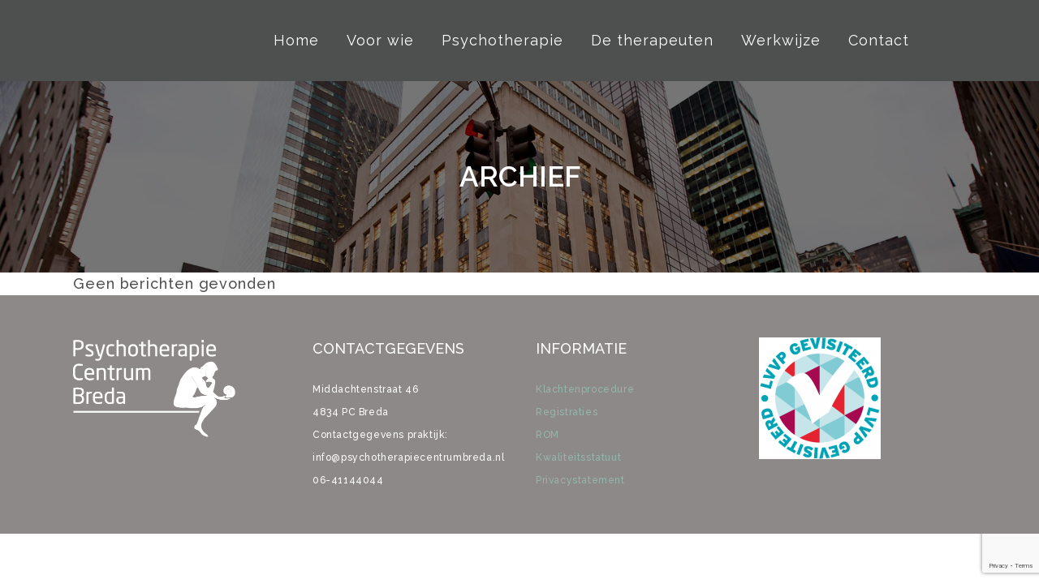

--- FILE ---
content_type: text/html; charset=UTF-8
request_url: https://www.psychotherapiecentrumbreda.nl/slides-category/full-screen-slider/
body_size: 13932
content:
<!DOCTYPE html>
<html lang="nl-NL">
<head>
	<meta charset="UTF-8" />
	
				<meta name="viewport" content="width=device-width,initial-scale=1,user-scalable=no">
		
            
                        <link rel="shortcut icon" type="image/x-icon" href="http://www.psychotherapiecentrumbreda.nl/wp-content/uploads/2018/04/1736-Logo-PCB-GEKOZEN-OP-WEBSITE-DEF-LC.png">
            <link rel="apple-touch-icon" href="http://www.psychotherapiecentrumbreda.nl/wp-content/uploads/2018/04/1736-Logo-PCB-GEKOZEN-OP-WEBSITE-DEF-LC.png"/>
        
	<link rel="profile" href="http://gmpg.org/xfn/11" />
	<link rel="pingback" href="https://www.psychotherapiecentrumbreda.nl/xmlrpc.php" />

	<title>PCB | </title>
<meta name='robots' content='max-image-preview:large' />
<link rel='dns-prefetch' href='//maps.googleapis.com' />
<link rel='dns-prefetch' href='//fonts.googleapis.com' />
<link rel="alternate" type="application/rss+xml" title="PCB &raquo; feed" href="https://www.psychotherapiecentrumbreda.nl/feed/" />
<link rel="alternate" type="application/rss+xml" title="PCB &raquo; reactiesfeed" href="https://www.psychotherapiecentrumbreda.nl/comments/feed/" />
<link rel="alternate" type="application/rss+xml" title="Feed PCB &raquo; Full Screen Slider Slider" href="https://www.psychotherapiecentrumbreda.nl/slides-category/full-screen-slider/feed/" />
<script type="text/javascript">
/* <![CDATA[ */
window._wpemojiSettings = {"baseUrl":"https:\/\/s.w.org\/images\/core\/emoji\/14.0.0\/72x72\/","ext":".png","svgUrl":"https:\/\/s.w.org\/images\/core\/emoji\/14.0.0\/svg\/","svgExt":".svg","source":{"concatemoji":"https:\/\/www.psychotherapiecentrumbreda.nl\/wp-includes\/js\/wp-emoji-release.min.js?ver=6.4.7"}};
/*! This file is auto-generated */
!function(i,n){var o,s,e;function c(e){try{var t={supportTests:e,timestamp:(new Date).valueOf()};sessionStorage.setItem(o,JSON.stringify(t))}catch(e){}}function p(e,t,n){e.clearRect(0,0,e.canvas.width,e.canvas.height),e.fillText(t,0,0);var t=new Uint32Array(e.getImageData(0,0,e.canvas.width,e.canvas.height).data),r=(e.clearRect(0,0,e.canvas.width,e.canvas.height),e.fillText(n,0,0),new Uint32Array(e.getImageData(0,0,e.canvas.width,e.canvas.height).data));return t.every(function(e,t){return e===r[t]})}function u(e,t,n){switch(t){case"flag":return n(e,"\ud83c\udff3\ufe0f\u200d\u26a7\ufe0f","\ud83c\udff3\ufe0f\u200b\u26a7\ufe0f")?!1:!n(e,"\ud83c\uddfa\ud83c\uddf3","\ud83c\uddfa\u200b\ud83c\uddf3")&&!n(e,"\ud83c\udff4\udb40\udc67\udb40\udc62\udb40\udc65\udb40\udc6e\udb40\udc67\udb40\udc7f","\ud83c\udff4\u200b\udb40\udc67\u200b\udb40\udc62\u200b\udb40\udc65\u200b\udb40\udc6e\u200b\udb40\udc67\u200b\udb40\udc7f");case"emoji":return!n(e,"\ud83e\udef1\ud83c\udffb\u200d\ud83e\udef2\ud83c\udfff","\ud83e\udef1\ud83c\udffb\u200b\ud83e\udef2\ud83c\udfff")}return!1}function f(e,t,n){var r="undefined"!=typeof WorkerGlobalScope&&self instanceof WorkerGlobalScope?new OffscreenCanvas(300,150):i.createElement("canvas"),a=r.getContext("2d",{willReadFrequently:!0}),o=(a.textBaseline="top",a.font="600 32px Arial",{});return e.forEach(function(e){o[e]=t(a,e,n)}),o}function t(e){var t=i.createElement("script");t.src=e,t.defer=!0,i.head.appendChild(t)}"undefined"!=typeof Promise&&(o="wpEmojiSettingsSupports",s=["flag","emoji"],n.supports={everything:!0,everythingExceptFlag:!0},e=new Promise(function(e){i.addEventListener("DOMContentLoaded",e,{once:!0})}),new Promise(function(t){var n=function(){try{var e=JSON.parse(sessionStorage.getItem(o));if("object"==typeof e&&"number"==typeof e.timestamp&&(new Date).valueOf()<e.timestamp+604800&&"object"==typeof e.supportTests)return e.supportTests}catch(e){}return null}();if(!n){if("undefined"!=typeof Worker&&"undefined"!=typeof OffscreenCanvas&&"undefined"!=typeof URL&&URL.createObjectURL&&"undefined"!=typeof Blob)try{var e="postMessage("+f.toString()+"("+[JSON.stringify(s),u.toString(),p.toString()].join(",")+"));",r=new Blob([e],{type:"text/javascript"}),a=new Worker(URL.createObjectURL(r),{name:"wpTestEmojiSupports"});return void(a.onmessage=function(e){c(n=e.data),a.terminate(),t(n)})}catch(e){}c(n=f(s,u,p))}t(n)}).then(function(e){for(var t in e)n.supports[t]=e[t],n.supports.everything=n.supports.everything&&n.supports[t],"flag"!==t&&(n.supports.everythingExceptFlag=n.supports.everythingExceptFlag&&n.supports[t]);n.supports.everythingExceptFlag=n.supports.everythingExceptFlag&&!n.supports.flag,n.DOMReady=!1,n.readyCallback=function(){n.DOMReady=!0}}).then(function(){return e}).then(function(){var e;n.supports.everything||(n.readyCallback(),(e=n.source||{}).concatemoji?t(e.concatemoji):e.wpemoji&&e.twemoji&&(t(e.twemoji),t(e.wpemoji)))}))}((window,document),window._wpemojiSettings);
/* ]]> */
</script>
<link rel='stylesheet' id='layerslider-css' href='https://www.psychotherapiecentrumbreda.nl/wp-content/plugins/LayerSlider/static/layerslider/css/layerslider.css?ver=6.7.6' type='text/css' media='all' />
<style id='wp-emoji-styles-inline-css' type='text/css'>

	img.wp-smiley, img.emoji {
		display: inline !important;
		border: none !important;
		box-shadow: none !important;
		height: 1em !important;
		width: 1em !important;
		margin: 0 0.07em !important;
		vertical-align: -0.1em !important;
		background: none !important;
		padding: 0 !important;
	}
</style>
<link rel='stylesheet' id='wp-block-library-css' href='https://www.psychotherapiecentrumbreda.nl/wp-includes/css/dist/block-library/style.min.css?ver=6.4.7' type='text/css' media='all' />
<style id='classic-theme-styles-inline-css' type='text/css'>
/*! This file is auto-generated */
.wp-block-button__link{color:#fff;background-color:#32373c;border-radius:9999px;box-shadow:none;text-decoration:none;padding:calc(.667em + 2px) calc(1.333em + 2px);font-size:1.125em}.wp-block-file__button{background:#32373c;color:#fff;text-decoration:none}
</style>
<style id='global-styles-inline-css' type='text/css'>
body{--wp--preset--color--black: #000000;--wp--preset--color--cyan-bluish-gray: #abb8c3;--wp--preset--color--white: #ffffff;--wp--preset--color--pale-pink: #f78da7;--wp--preset--color--vivid-red: #cf2e2e;--wp--preset--color--luminous-vivid-orange: #ff6900;--wp--preset--color--luminous-vivid-amber: #fcb900;--wp--preset--color--light-green-cyan: #7bdcb5;--wp--preset--color--vivid-green-cyan: #00d084;--wp--preset--color--pale-cyan-blue: #8ed1fc;--wp--preset--color--vivid-cyan-blue: #0693e3;--wp--preset--color--vivid-purple: #9b51e0;--wp--preset--gradient--vivid-cyan-blue-to-vivid-purple: linear-gradient(135deg,rgba(6,147,227,1) 0%,rgb(155,81,224) 100%);--wp--preset--gradient--light-green-cyan-to-vivid-green-cyan: linear-gradient(135deg,rgb(122,220,180) 0%,rgb(0,208,130) 100%);--wp--preset--gradient--luminous-vivid-amber-to-luminous-vivid-orange: linear-gradient(135deg,rgba(252,185,0,1) 0%,rgba(255,105,0,1) 100%);--wp--preset--gradient--luminous-vivid-orange-to-vivid-red: linear-gradient(135deg,rgba(255,105,0,1) 0%,rgb(207,46,46) 100%);--wp--preset--gradient--very-light-gray-to-cyan-bluish-gray: linear-gradient(135deg,rgb(238,238,238) 0%,rgb(169,184,195) 100%);--wp--preset--gradient--cool-to-warm-spectrum: linear-gradient(135deg,rgb(74,234,220) 0%,rgb(151,120,209) 20%,rgb(207,42,186) 40%,rgb(238,44,130) 60%,rgb(251,105,98) 80%,rgb(254,248,76) 100%);--wp--preset--gradient--blush-light-purple: linear-gradient(135deg,rgb(255,206,236) 0%,rgb(152,150,240) 100%);--wp--preset--gradient--blush-bordeaux: linear-gradient(135deg,rgb(254,205,165) 0%,rgb(254,45,45) 50%,rgb(107,0,62) 100%);--wp--preset--gradient--luminous-dusk: linear-gradient(135deg,rgb(255,203,112) 0%,rgb(199,81,192) 50%,rgb(65,88,208) 100%);--wp--preset--gradient--pale-ocean: linear-gradient(135deg,rgb(255,245,203) 0%,rgb(182,227,212) 50%,rgb(51,167,181) 100%);--wp--preset--gradient--electric-grass: linear-gradient(135deg,rgb(202,248,128) 0%,rgb(113,206,126) 100%);--wp--preset--gradient--midnight: linear-gradient(135deg,rgb(2,3,129) 0%,rgb(40,116,252) 100%);--wp--preset--font-size--small: 13px;--wp--preset--font-size--medium: 20px;--wp--preset--font-size--large: 36px;--wp--preset--font-size--x-large: 42px;--wp--preset--spacing--20: 0.44rem;--wp--preset--spacing--30: 0.67rem;--wp--preset--spacing--40: 1rem;--wp--preset--spacing--50: 1.5rem;--wp--preset--spacing--60: 2.25rem;--wp--preset--spacing--70: 3.38rem;--wp--preset--spacing--80: 5.06rem;--wp--preset--shadow--natural: 6px 6px 9px rgba(0, 0, 0, 0.2);--wp--preset--shadow--deep: 12px 12px 50px rgba(0, 0, 0, 0.4);--wp--preset--shadow--sharp: 6px 6px 0px rgba(0, 0, 0, 0.2);--wp--preset--shadow--outlined: 6px 6px 0px -3px rgba(255, 255, 255, 1), 6px 6px rgba(0, 0, 0, 1);--wp--preset--shadow--crisp: 6px 6px 0px rgba(0, 0, 0, 1);}:where(.is-layout-flex){gap: 0.5em;}:where(.is-layout-grid){gap: 0.5em;}body .is-layout-flow > .alignleft{float: left;margin-inline-start: 0;margin-inline-end: 2em;}body .is-layout-flow > .alignright{float: right;margin-inline-start: 2em;margin-inline-end: 0;}body .is-layout-flow > .aligncenter{margin-left: auto !important;margin-right: auto !important;}body .is-layout-constrained > .alignleft{float: left;margin-inline-start: 0;margin-inline-end: 2em;}body .is-layout-constrained > .alignright{float: right;margin-inline-start: 2em;margin-inline-end: 0;}body .is-layout-constrained > .aligncenter{margin-left: auto !important;margin-right: auto !important;}body .is-layout-constrained > :where(:not(.alignleft):not(.alignright):not(.alignfull)){max-width: var(--wp--style--global--content-size);margin-left: auto !important;margin-right: auto !important;}body .is-layout-constrained > .alignwide{max-width: var(--wp--style--global--wide-size);}body .is-layout-flex{display: flex;}body .is-layout-flex{flex-wrap: wrap;align-items: center;}body .is-layout-flex > *{margin: 0;}body .is-layout-grid{display: grid;}body .is-layout-grid > *{margin: 0;}:where(.wp-block-columns.is-layout-flex){gap: 2em;}:where(.wp-block-columns.is-layout-grid){gap: 2em;}:where(.wp-block-post-template.is-layout-flex){gap: 1.25em;}:where(.wp-block-post-template.is-layout-grid){gap: 1.25em;}.has-black-color{color: var(--wp--preset--color--black) !important;}.has-cyan-bluish-gray-color{color: var(--wp--preset--color--cyan-bluish-gray) !important;}.has-white-color{color: var(--wp--preset--color--white) !important;}.has-pale-pink-color{color: var(--wp--preset--color--pale-pink) !important;}.has-vivid-red-color{color: var(--wp--preset--color--vivid-red) !important;}.has-luminous-vivid-orange-color{color: var(--wp--preset--color--luminous-vivid-orange) !important;}.has-luminous-vivid-amber-color{color: var(--wp--preset--color--luminous-vivid-amber) !important;}.has-light-green-cyan-color{color: var(--wp--preset--color--light-green-cyan) !important;}.has-vivid-green-cyan-color{color: var(--wp--preset--color--vivid-green-cyan) !important;}.has-pale-cyan-blue-color{color: var(--wp--preset--color--pale-cyan-blue) !important;}.has-vivid-cyan-blue-color{color: var(--wp--preset--color--vivid-cyan-blue) !important;}.has-vivid-purple-color{color: var(--wp--preset--color--vivid-purple) !important;}.has-black-background-color{background-color: var(--wp--preset--color--black) !important;}.has-cyan-bluish-gray-background-color{background-color: var(--wp--preset--color--cyan-bluish-gray) !important;}.has-white-background-color{background-color: var(--wp--preset--color--white) !important;}.has-pale-pink-background-color{background-color: var(--wp--preset--color--pale-pink) !important;}.has-vivid-red-background-color{background-color: var(--wp--preset--color--vivid-red) !important;}.has-luminous-vivid-orange-background-color{background-color: var(--wp--preset--color--luminous-vivid-orange) !important;}.has-luminous-vivid-amber-background-color{background-color: var(--wp--preset--color--luminous-vivid-amber) !important;}.has-light-green-cyan-background-color{background-color: var(--wp--preset--color--light-green-cyan) !important;}.has-vivid-green-cyan-background-color{background-color: var(--wp--preset--color--vivid-green-cyan) !important;}.has-pale-cyan-blue-background-color{background-color: var(--wp--preset--color--pale-cyan-blue) !important;}.has-vivid-cyan-blue-background-color{background-color: var(--wp--preset--color--vivid-cyan-blue) !important;}.has-vivid-purple-background-color{background-color: var(--wp--preset--color--vivid-purple) !important;}.has-black-border-color{border-color: var(--wp--preset--color--black) !important;}.has-cyan-bluish-gray-border-color{border-color: var(--wp--preset--color--cyan-bluish-gray) !important;}.has-white-border-color{border-color: var(--wp--preset--color--white) !important;}.has-pale-pink-border-color{border-color: var(--wp--preset--color--pale-pink) !important;}.has-vivid-red-border-color{border-color: var(--wp--preset--color--vivid-red) !important;}.has-luminous-vivid-orange-border-color{border-color: var(--wp--preset--color--luminous-vivid-orange) !important;}.has-luminous-vivid-amber-border-color{border-color: var(--wp--preset--color--luminous-vivid-amber) !important;}.has-light-green-cyan-border-color{border-color: var(--wp--preset--color--light-green-cyan) !important;}.has-vivid-green-cyan-border-color{border-color: var(--wp--preset--color--vivid-green-cyan) !important;}.has-pale-cyan-blue-border-color{border-color: var(--wp--preset--color--pale-cyan-blue) !important;}.has-vivid-cyan-blue-border-color{border-color: var(--wp--preset--color--vivid-cyan-blue) !important;}.has-vivid-purple-border-color{border-color: var(--wp--preset--color--vivid-purple) !important;}.has-vivid-cyan-blue-to-vivid-purple-gradient-background{background: var(--wp--preset--gradient--vivid-cyan-blue-to-vivid-purple) !important;}.has-light-green-cyan-to-vivid-green-cyan-gradient-background{background: var(--wp--preset--gradient--light-green-cyan-to-vivid-green-cyan) !important;}.has-luminous-vivid-amber-to-luminous-vivid-orange-gradient-background{background: var(--wp--preset--gradient--luminous-vivid-amber-to-luminous-vivid-orange) !important;}.has-luminous-vivid-orange-to-vivid-red-gradient-background{background: var(--wp--preset--gradient--luminous-vivid-orange-to-vivid-red) !important;}.has-very-light-gray-to-cyan-bluish-gray-gradient-background{background: var(--wp--preset--gradient--very-light-gray-to-cyan-bluish-gray) !important;}.has-cool-to-warm-spectrum-gradient-background{background: var(--wp--preset--gradient--cool-to-warm-spectrum) !important;}.has-blush-light-purple-gradient-background{background: var(--wp--preset--gradient--blush-light-purple) !important;}.has-blush-bordeaux-gradient-background{background: var(--wp--preset--gradient--blush-bordeaux) !important;}.has-luminous-dusk-gradient-background{background: var(--wp--preset--gradient--luminous-dusk) !important;}.has-pale-ocean-gradient-background{background: var(--wp--preset--gradient--pale-ocean) !important;}.has-electric-grass-gradient-background{background: var(--wp--preset--gradient--electric-grass) !important;}.has-midnight-gradient-background{background: var(--wp--preset--gradient--midnight) !important;}.has-small-font-size{font-size: var(--wp--preset--font-size--small) !important;}.has-medium-font-size{font-size: var(--wp--preset--font-size--medium) !important;}.has-large-font-size{font-size: var(--wp--preset--font-size--large) !important;}.has-x-large-font-size{font-size: var(--wp--preset--font-size--x-large) !important;}
.wp-block-navigation a:where(:not(.wp-element-button)){color: inherit;}
:where(.wp-block-post-template.is-layout-flex){gap: 1.25em;}:where(.wp-block-post-template.is-layout-grid){gap: 1.25em;}
:where(.wp-block-columns.is-layout-flex){gap: 2em;}:where(.wp-block-columns.is-layout-grid){gap: 2em;}
.wp-block-pullquote{font-size: 1.5em;line-height: 1.6;}
</style>
<link rel='stylesheet' id='contact-form-7-css' href='https://www.psychotherapiecentrumbreda.nl/wp-content/plugins/contact-form-7/includes/css/styles.css?ver=5.8.6' type='text/css' media='all' />
<link rel='stylesheet' id='qi-addons-for-elementor-grid-style-css' href='https://www.psychotherapiecentrumbreda.nl/wp-content/plugins/qi-addons-for-elementor/assets/css/grid.min.css?ver=6.4.7' type='text/css' media='all' />
<link rel='stylesheet' id='qi-addons-for-elementor-helper-parts-style-css' href='https://www.psychotherapiecentrumbreda.nl/wp-content/plugins/qi-addons-for-elementor/assets/css/helper-parts.min.css?ver=6.4.7' type='text/css' media='all' />
<link rel='stylesheet' id='qi-addons-for-elementor-style-css' href='https://www.psychotherapiecentrumbreda.nl/wp-content/plugins/qi-addons-for-elementor/assets/css/main.min.css?ver=6.4.7' type='text/css' media='all' />
<link rel='stylesheet' id='mediaelement-css' href='https://www.psychotherapiecentrumbreda.nl/wp-includes/js/mediaelement/mediaelementplayer-legacy.min.css?ver=4.2.17' type='text/css' media='all' />
<link rel='stylesheet' id='wp-mediaelement-css' href='https://www.psychotherapiecentrumbreda.nl/wp-includes/js/mediaelement/wp-mediaelement.min.css?ver=6.4.7' type='text/css' media='all' />
<link rel='stylesheet' id='bridge-default-style-css' href='https://www.psychotherapiecentrumbreda.nl/wp-content/themes/bridge/style.css?ver=6.4.7' type='text/css' media='all' />
<link rel='stylesheet' id='bridge-qode-font_awesome-css' href='https://www.psychotherapiecentrumbreda.nl/wp-content/themes/bridge/css/font-awesome/css/font-awesome.min.css?ver=6.4.7' type='text/css' media='all' />
<link rel='stylesheet' id='bridge-qode-font_elegant-css' href='https://www.psychotherapiecentrumbreda.nl/wp-content/themes/bridge/css/elegant-icons/style.min.css?ver=6.4.7' type='text/css' media='all' />
<link rel='stylesheet' id='bridge-qode-linea_icons-css' href='https://www.psychotherapiecentrumbreda.nl/wp-content/themes/bridge/css/linea-icons/style.css?ver=6.4.7' type='text/css' media='all' />
<link rel='stylesheet' id='bridge-qode-dripicons-css' href='https://www.psychotherapiecentrumbreda.nl/wp-content/themes/bridge/css/dripicons/dripicons.css?ver=6.4.7' type='text/css' media='all' />
<link rel='stylesheet' id='bridge-qode-kiko-css' href='https://www.psychotherapiecentrumbreda.nl/wp-content/themes/bridge/css/kiko/kiko-all.css?ver=6.4.7' type='text/css' media='all' />
<link rel='stylesheet' id='bridge-qode-font_awesome_5-css' href='https://www.psychotherapiecentrumbreda.nl/wp-content/themes/bridge/css/font-awesome-5/css/font-awesome-5.min.css?ver=6.4.7' type='text/css' media='all' />
<link rel='stylesheet' id='bridge-stylesheet-css' href='https://www.psychotherapiecentrumbreda.nl/wp-content/themes/bridge/css/stylesheet.min.css?ver=6.4.7' type='text/css' media='all' />
<style id='bridge-stylesheet-inline-css' type='text/css'>
   .archive.disabled_footer_top .footer_top_holder, .archive.disabled_footer_bottom .footer_bottom_holder { display: none;}


</style>
<link rel='stylesheet' id='bridge-print-css' href='https://www.psychotherapiecentrumbreda.nl/wp-content/themes/bridge/css/print.css?ver=6.4.7' type='text/css' media='all' />
<link rel='stylesheet' id='bridge-style-dynamic-css' href='https://www.psychotherapiecentrumbreda.nl/wp-content/themes/bridge/css/style_dynamic_callback.php?ver=6.4.7' type='text/css' media='all' />
<link rel='stylesheet' id='bridge-responsive-css' href='https://www.psychotherapiecentrumbreda.nl/wp-content/themes/bridge/css/responsive.min.css?ver=6.4.7' type='text/css' media='all' />
<link rel='stylesheet' id='bridge-style-dynamic-responsive-css' href='https://www.psychotherapiecentrumbreda.nl/wp-content/themes/bridge/css/style_dynamic_responsive_callback.php?ver=6.4.7' type='text/css' media='all' />
<style id='bridge-style-dynamic-responsive-inline-css' type='text/css'>
.touch .popup_menu_holder_outer{
display: none;
}

.touch .popup_menu_opened .popup_menu_holder_outer{
display: block;
}

.cover_boxes ul li .box .box_content { top: 0; }
.cover_boxes ul li .box .qbutton { margin-top: 18px; }

.drop_down .second .inner .widget {
padding-bottom: 13px;
}

.drop_down .second .inner .widget a{
padding: 0px !important;
}

.contact_detail .contact_section > h4 {
display: none;
}

.two_columns_50_50>.column2 {
text-align: right;
}

.footer_top {
padding: 0px;
}

.footer_top > .container > .container_inner {
padding-top: 52px;
padding-bottom: 52px;
}

.projects_holder article .portfolio_description .project_category, .projects_holder.hover_text article .project_category {
color: #4e4e4e;
font-weight: 300;
}

.q_icon_with_title .icon_text_holder .icon_title {
margin-bottom: 0.2em;
}

aside .widget a, .side_menu a, .side_menu .widget li {
font-weight: 300;
}

blockquote h5 {
font-weight: 300;
font-size: 20px;
}

.q_font_awsome_icon i:hover {
color: #4e4e4e !important;
}

.filter_holder ul li.active span {
color: #4e4e4e !important;
}

.format-quote .post_title p a, .format-link .post_title p a {
color: #cba9a8;
}

.blog_holder article.format-quote .post_text i.qoute_mark, .blog_holder article.format-link .post_text i.link_mark {
color: #cba9a8;
}

.blog_holder article.format-quote .post_text .quote_author {
color: #bebebe;
margin-top: 15px;
}

header.sticky .header_bottom {
box-shadow: none;
}

.google_map {
margin-bottom: 40px;
}

.side_menu h6 {
font-size: 16px;
}

.main_menu.drop_down .second ul li a:hover, 
.main_menu.drop_down .second .inner ul li.sub ul li a:hover {
    background-color: #95b6ad;
}

body p {
    letter-spacing: 0.05em !important;
}

@media only screen and (min-width: 1150px) and (max-width: 1750px) {
  nav.main_menu.drop_down.center {    
    width: 100% !important;    
    left: 75% !important;
  }
}
@media only screen and (min-width: 1000px) and (max-width: 1150px) {
  nav.main_menu.drop_down.center {    
    width: 100% !important;    
    left: 66% !important;
  }
  nav.main_menu > ul > li > a {    
    font-size: 17px !important;
  }
  .q_logo a {    
    height: 80px !important;
  }
}

.ls-wrapper.ls-in-out span {
    font-family: Raleway !important;
}

@media only screen and (max-width: 1300px) {
    .heading-responsive h6 span{
        font-size: 18px!important;    
    }
}
@media only screen and (max-width: 1000px) {
    .heading-responsive h6 span{
        font-size: 16px!important;    
    }
}

.column2.footer_col2 .widget_text.widget.widget_custom_html p{
    color: #ffffff!important; 
}
</style>
<link rel='stylesheet' id='js_composer_front-css' href='https://www.psychotherapiecentrumbreda.nl/wp-content/plugins/js_composer/assets/css/js_composer.min.css?ver=6.7.0' type='text/css' media='all' />
<link rel='stylesheet' id='bridge-style-handle-google-fonts-css' href='https://fonts.googleapis.com/css?family=Raleway%3A100%2C200%2C300%2C400%2C500%2C600%2C700%2C800%2C900%2C100italic%2C300italic%2C400italic%2C700italic%7CRaleway%3A100%2C200%2C300%2C400%2C500%2C600%2C700%2C800%2C900%2C100italic%2C300italic%2C400italic%2C700italic%7CLato%3A100%2C200%2C300%2C400%2C500%2C600%2C700%2C800%2C900%2C100italic%2C300italic%2C400italic%2C700italic%7COswald%3A100%2C200%2C300%2C400%2C500%2C600%2C700%2C800%2C900%2C100italic%2C300italic%2C400italic%2C700italic&#038;subset=latin%2Clatin-ext&#038;ver=1.0.0' type='text/css' media='all' />
<link rel='stylesheet' id='bridge-core-dashboard-style-css' href='https://www.psychotherapiecentrumbreda.nl/wp-content/plugins/bridge-core/modules/core-dashboard/assets/css/core-dashboard.min.css?ver=6.4.7' type='text/css' media='all' />
<link rel='stylesheet' id='swiper-css' href='https://www.psychotherapiecentrumbreda.nl/wp-content/plugins/elementor/assets/lib/swiper/v8/css/swiper.min.css?ver=8.4.5' type='text/css' media='all' />
<link rel='stylesheet' id='childstyle-css' href='https://www.psychotherapiecentrumbreda.nl/wp-content/themes/bridge-child/style.css?ver=6.4.7' type='text/css' media='all' />
<script type="text/javascript" id="layerslider-greensock-js-extra">
/* <![CDATA[ */
var LS_Meta = {"v":"6.7.6"};
/* ]]> */
</script>
<script type="text/javascript" src="https://www.psychotherapiecentrumbreda.nl/wp-content/plugins/LayerSlider/static/layerslider/js/greensock.js?ver=1.19.0" id="layerslider-greensock-js"></script>
<script type="text/javascript" src="https://www.psychotherapiecentrumbreda.nl/wp-includes/js/jquery/jquery.min.js?ver=3.7.1" id="jquery-core-js"></script>
<script type="text/javascript" src="https://www.psychotherapiecentrumbreda.nl/wp-includes/js/jquery/jquery-migrate.min.js?ver=3.4.1" id="jquery-migrate-js"></script>
<script type="text/javascript" src="https://www.psychotherapiecentrumbreda.nl/wp-content/plugins/LayerSlider/static/layerslider/js/layerslider.kreaturamedia.jquery.js?ver=6.7.6" id="layerslider-js"></script>
<script type="text/javascript" src="https://www.psychotherapiecentrumbreda.nl/wp-content/plugins/LayerSlider/static/layerslider/js/layerslider.transitions.js?ver=6.7.6" id="layerslider-transitions-js"></script>
<meta name="generator" content="Powered by LayerSlider 6.7.6 - Multi-Purpose, Responsive, Parallax, Mobile-Friendly Slider Plugin for WordPress." />
<!-- LayerSlider updates and docs at: https://layerslider.kreaturamedia.com -->
<link rel="https://api.w.org/" href="https://www.psychotherapiecentrumbreda.nl/wp-json/" /><link rel="EditURI" type="application/rsd+xml" title="RSD" href="https://www.psychotherapiecentrumbreda.nl/xmlrpc.php?rsd" />
<meta name="generator" content="WordPress 6.4.7" />
<meta name="generator" content="Elementor 3.19.0; features: e_optimized_assets_loading, e_optimized_css_loading, e_font_icon_svg, additional_custom_breakpoints, block_editor_assets_optimize, e_image_loading_optimization; settings: css_print_method-external, google_font-enabled, font_display-swap">
<meta name="generator" content="Powered by WPBakery Page Builder - drag and drop page builder for WordPress."/>
<meta name="generator" content="Powered by Slider Revolution 6.5.9 - responsive, Mobile-Friendly Slider Plugin for WordPress with comfortable drag and drop interface." />
<script type="text/javascript">function setREVStartSize(e){
			//window.requestAnimationFrame(function() {				 
				window.RSIW = window.RSIW===undefined ? window.innerWidth : window.RSIW;	
				window.RSIH = window.RSIH===undefined ? window.innerHeight : window.RSIH;	
				try {								
					var pw = document.getElementById(e.c).parentNode.offsetWidth,
						newh;
					pw = pw===0 || isNaN(pw) ? window.RSIW : pw;
					e.tabw = e.tabw===undefined ? 0 : parseInt(e.tabw);
					e.thumbw = e.thumbw===undefined ? 0 : parseInt(e.thumbw);
					e.tabh = e.tabh===undefined ? 0 : parseInt(e.tabh);
					e.thumbh = e.thumbh===undefined ? 0 : parseInt(e.thumbh);
					e.tabhide = e.tabhide===undefined ? 0 : parseInt(e.tabhide);
					e.thumbhide = e.thumbhide===undefined ? 0 : parseInt(e.thumbhide);
					e.mh = e.mh===undefined || e.mh=="" || e.mh==="auto" ? 0 : parseInt(e.mh,0);		
					if(e.layout==="fullscreen" || e.l==="fullscreen") 						
						newh = Math.max(e.mh,window.RSIH);					
					else{					
						e.gw = Array.isArray(e.gw) ? e.gw : [e.gw];
						for (var i in e.rl) if (e.gw[i]===undefined || e.gw[i]===0) e.gw[i] = e.gw[i-1];					
						e.gh = e.el===undefined || e.el==="" || (Array.isArray(e.el) && e.el.length==0)? e.gh : e.el;
						e.gh = Array.isArray(e.gh) ? e.gh : [e.gh];
						for (var i in e.rl) if (e.gh[i]===undefined || e.gh[i]===0) e.gh[i] = e.gh[i-1];
											
						var nl = new Array(e.rl.length),
							ix = 0,						
							sl;					
						e.tabw = e.tabhide>=pw ? 0 : e.tabw;
						e.thumbw = e.thumbhide>=pw ? 0 : e.thumbw;
						e.tabh = e.tabhide>=pw ? 0 : e.tabh;
						e.thumbh = e.thumbhide>=pw ? 0 : e.thumbh;					
						for (var i in e.rl) nl[i] = e.rl[i]<window.RSIW ? 0 : e.rl[i];
						sl = nl[0];									
						for (var i in nl) if (sl>nl[i] && nl[i]>0) { sl = nl[i]; ix=i;}															
						var m = pw>(e.gw[ix]+e.tabw+e.thumbw) ? 1 : (pw-(e.tabw+e.thumbw)) / (e.gw[ix]);					
						newh =  (e.gh[ix] * m) + (e.tabh + e.thumbh);
					}
					var el = document.getElementById(e.c);
					if (el!==null && el) el.style.height = newh+"px";					
					el = document.getElementById(e.c+"_wrapper");
					if (el!==null && el) {
						el.style.height = newh+"px";
						el.style.display = "block";
					}
				} catch(e){
					console.log("Failure at Presize of Slider:" + e)
				}					   
			//});
		  };</script>
<noscript><style> .wpb_animate_when_almost_visible { opacity: 1; }</style></noscript></head>

<body class="archive tax-slides_category term-full-screen-slider term-57 bridge-core-3.0.1 qodef-qi--no-touch qi-addons-for-elementor-1.6.7  qode_grid_1200 footer_responsive_adv qode-child-theme-ver-1.0.0 qode-theme-ver-28.5 qode-theme-bridge disabled_footer_bottom wpb-js-composer js-comp-ver-6.7.0 vc_responsive elementor-default elementor-kit-16163" itemscope itemtype="http://schema.org/WebPage">



	<div class="ajax_loader"><div class="ajax_loader_1"><div class="two_rotating_circles"><div class="dot1"></div><div class="dot2"></div></div></div></div>
	
<div class="wrapper">
	<div class="wrapper_inner">

    
		<!-- Google Analytics start -->
				<!-- Google Analytics end -->

		
	<header class=" scroll_header_top_area  stick scrolled_not_transparent page_header">
	<div class="header_inner clearfix">
				<div class="header_top_bottom_holder">
			
			<div class="header_bottom clearfix" style='' >
											<div class="header_inner_left">
																	<div class="mobile_menu_button">
		<span>
			<i class="qode_icon_font_awesome fa fa-bars " ></i>		</span>
	</div>
								<div class="logo_wrapper" >
	<div class="q_logo">
		<a itemprop="url" href="https://www.psychotherapiecentrumbreda.nl/" >
             <img itemprop="image" class="normal" src="http://www.psychotherapiecentrumbreda.nl/wp-content/uploads/2018/04/1736-Logo-PCB-GEKOZEN-OP-WEBSITE-DEF-LC.png" alt="Logo"> 			 <img itemprop="image" class="light" src="http://www.psychotherapiecentrumbreda.nl/wp-content/uploads/2018/04/1736-Logo-PCB-GEKOZEN-OP-WEBSITE-DEF-LC.png" alt="Logo"/> 			 <img itemprop="image" class="dark" src="http://www.psychotherapiecentrumbreda.nl/wp-content/uploads/2018/04/1736-Logo-PCB-GEKOZEN-OP-WEBSITE-DEF-LC.png" alt="Logo"/> 			 <img itemprop="image" class="sticky" src="http://www.psychotherapiecentrumbreda.nl/wp-content/uploads/2018/04/1736-Logo-PCB-GEKOZEN-OP-WEBSITE-DEF-LC.png" alt="Logo"/> 			 <img itemprop="image" class="mobile" src="http://www.psychotherapiecentrumbreda.nl/wp-content/uploads/2018/04/1736-Logo-PCB-GEKOZEN-OP-WEBSITE-DEF-LC.png" alt="Logo"/> 					</a>
	</div>
	</div>															</div>
															<div class="header_inner_right">
									<div class="side_menu_button_wrapper right">
																														<div class="side_menu_button">
																																	
										</div>
									</div>
								</div>
							
							
							<nav class="main_menu drop_down center">
								<ul id="menu-top_menu" class=""><li id="nav-menu-item-15469" class="menu-item menu-item-type-post_type menu-item-object-page menu-item-home  narrow"><a href="https://www.psychotherapiecentrumbreda.nl/" class=""><i class="menu_icon blank fa"></i><span>Home<span class="underline_dash"></span></span><span class="plus"></span></a></li>
<li id="nav-menu-item-15819" class="menu-item menu-item-type-post_type menu-item-object-page  narrow"><a href="https://www.psychotherapiecentrumbreda.nl/voor-wie/" class=""><i class="menu_icon blank fa"></i><span>Voor wie<span class="underline_dash"></span></span><span class="plus"></span></a></li>
<li id="nav-menu-item-15604" class="menu-item menu-item-type-custom menu-item-object-custom menu-item-has-children  has_sub narrow"><a href="http://#" class=" no_link" style="cursor: default;" onclick="JavaScript: return false;"><i class="menu_icon blank fa"></i><span>Psychotherapie<span class="underline_dash"></span></span><span class="plus"></span></a>
<div class="second"><div class="inner"><ul>
	<li id="nav-menu-item-15470" class="menu-item menu-item-type-post_type menu-item-object-page "><a href="https://www.psychotherapiecentrumbreda.nl/introductie/" class=""><i class="menu_icon blank fa"></i><span>Introductie</span><span class="plus"></span></a></li>
	<li id="nav-menu-item-15605" class="menu-item menu-item-type-custom menu-item-object-custom menu-item-has-children sub"><a href="http://#" class=" no_link" style="cursor: default;" onclick="JavaScript: return false;"><i class="menu_icon blank fa"></i><span>Behandelvormen</span><span class="plus"></span><i class="q_menu_arrow fa fa-angle-right"></i></a>
	<ul>
		<li id="nav-menu-item-15631" class="menu-item menu-item-type-post_type menu-item-object-page "><a href="https://www.psychotherapiecentrumbreda.nl/cognitieve-gedragstherapie-2/" class=""><i class="menu_icon blank fa"></i><span>Cognitieve gedragstherapie</span><span class="plus"></span></a></li>
		<li id="nav-menu-item-15632" class="menu-item menu-item-type-post_type menu-item-object-page "><a href="https://www.psychotherapiecentrumbreda.nl/schematherapie/" class=""><i class="menu_icon blank fa"></i><span>Schematherapie</span><span class="plus"></span></a></li>
		<li id="nav-menu-item-15630" class="menu-item menu-item-type-post_type menu-item-object-page "><a href="https://www.psychotherapiecentrumbreda.nl/inzichtgevende-psychotherapie/" class=""><i class="menu_icon blank fa"></i><span>ISTDP</span><span class="plus"></span></a></li>
		<li id="nav-menu-item-15629" class="menu-item menu-item-type-post_type menu-item-object-page "><a href="https://www.psychotherapiecentrumbreda.nl/emdr/" class=""><i class="menu_icon blank fa"></i><span>EMDR</span><span class="plus"></span></a></li>
		<li id="nav-menu-item-15899" class="menu-item menu-item-type-post_type menu-item-object-page "><a href="https://www.psychotherapiecentrumbreda.nl/eft-therapie/" class=""><i class="menu_icon blank fa"></i><span>Relatietherapie/EFT cursus</span><span class="plus"></span></a></li>
	</ul>
</li>
</ul></div></div>
</li>
<li id="nav-menu-item-15471" class="menu-item menu-item-type-post_type menu-item-object-page menu-item-has-children  has_sub narrow"><a href="https://www.psychotherapiecentrumbreda.nl/therapeuten/" class=""><i class="menu_icon blank fa"></i><span>De therapeuten<span class="underline_dash"></span></span><span class="plus"></span></a>
<div class="second"><div class="inner"><ul>
	<li id="nav-menu-item-15986" class="menu-item menu-item-type-post_type menu-item-object-page "><a href="https://www.psychotherapiecentrumbreda.nl/dane-hoeve/" class=""><i class="menu_icon blank fa"></i><span>Dane Hoeve</span><span class="plus"></span></a></li>
	<li id="nav-menu-item-15985" class="menu-item menu-item-type-post_type menu-item-object-page "><a href="https://www.psychotherapiecentrumbreda.nl/jacobien-van-de-garde/" class=""><i class="menu_icon blank fa"></i><span>Jacobien van de Garde</span><span class="plus"></span></a></li>
	<li id="nav-menu-item-16107" class="menu-item menu-item-type-post_type menu-item-object-page "><a href="https://www.psychotherapiecentrumbreda.nl/carissa-van-der-heijden/" class=""><i class="menu_icon blank fa"></i><span>Carissa van der Heijden</span><span class="plus"></span></a></li>
	<li id="nav-menu-item-16106" class="menu-item menu-item-type-post_type menu-item-object-page "><a href="https://www.psychotherapiecentrumbreda.nl/floor-debets/" class=""><i class="menu_icon blank fa"></i><span>Floor Debets</span><span class="plus"></span></a></li>
</ul></div></div>
</li>
<li id="nav-menu-item-15529" class="menu-item menu-item-type-custom menu-item-object-custom menu-item-has-children  has_sub narrow"><a href="http://#" class=" no_link" style="cursor: default;" onclick="JavaScript: return false;"><i class="menu_icon blank fa"></i><span>Werkwijze<span class="underline_dash"></span></span><span class="plus"></span></a>
<div class="second"><div class="inner"><ul>
	<li id="nav-menu-item-15790" class="menu-item menu-item-type-post_type menu-item-object-page "><a href="https://www.psychotherapiecentrumbreda.nl/actuele-wachttijden/" class=""><i class="menu_icon blank fa"></i><span>Actuele wachttijden</span><span class="plus"></span></a></li>
	<li id="nav-menu-item-15789" class="menu-item menu-item-type-post_type menu-item-object-page "><a href="https://www.psychotherapiecentrumbreda.nl/intake/" class=""><i class="menu_icon blank fa"></i><span>Intake</span><span class="plus"></span></a></li>
	<li id="nav-menu-item-15788" class="menu-item menu-item-type-post_type menu-item-object-page "><a href="https://www.psychotherapiecentrumbreda.nl/psychodiagnostisch-onderzoek/" class=""><i class="menu_icon blank fa"></i><span>Psychodiagnostisch onderzoek</span><span class="plus"></span></a></li>
	<li id="nav-menu-item-15787" class="menu-item menu-item-type-post_type menu-item-object-page "><a href="https://www.psychotherapiecentrumbreda.nl/persoonsgericht/" class=""><i class="menu_icon blank fa"></i><span>Persoonsgericht</span><span class="plus"></span></a></li>
	<li id="nav-menu-item-15786" class="menu-item menu-item-type-post_type menu-item-object-page "><a href="https://www.psychotherapiecentrumbreda.nl/integratief/" class=""><i class="menu_icon blank fa"></i><span>Integratief</span><span class="plus"></span></a></li>
	<li id="nav-menu-item-15785" class="menu-item menu-item-type-post_type menu-item-object-page "><a href="https://www.psychotherapiecentrumbreda.nl/kosten/" class=""><i class="menu_icon blank fa"></i><span>Kosten</span><span class="plus"></span></a></li>
</ul></div></div>
</li>
<li id="nav-menu-item-15823" class="menu-item menu-item-type-custom menu-item-object-custom menu-item-has-children  has_sub narrow"><a href="http://#" class=" no_link" style="cursor: default;" onclick="JavaScript: return false;"><i class="menu_icon blank fa"></i><span>Contact<span class="underline_dash"></span></span><span class="plus"></span></a>
<div class="second"><div class="inner"><ul>
	<li id="nav-menu-item-15359" class="menu-item menu-item-type-post_type menu-item-object-page "><a href="https://www.psychotherapiecentrumbreda.nl/aanmelden/" class=""><i class="menu_icon blank fa"></i><span>Aanmelden</span><span class="plus"></span></a></li>
	<li id="nav-menu-item-15807" class="menu-item menu-item-type-post_type menu-item-object-page "><a href="https://www.psychotherapiecentrumbreda.nl/praktijkadres/" class=""><i class="menu_icon blank fa"></i><span>Praktijkadres</span><span class="plus"></span></a></li>
	<li id="nav-menu-item-15813" class="menu-item menu-item-type-post_type menu-item-object-page "><a href="https://www.psychotherapiecentrumbreda.nl/bereikbaarheid/" class=""><i class="menu_icon blank fa"></i><span>Bereikbaarheid</span><span class="plus"></span></a></li>
</ul></div></div>
</li>
</ul>							</nav>
														<nav class="mobile_menu">
	<ul id="menu-top_menu-1" class=""><li id="mobile-menu-item-15469" class="menu-item menu-item-type-post_type menu-item-object-page menu-item-home "><a href="https://www.psychotherapiecentrumbreda.nl/" class=""><span>Home</span></a><span class="mobile_arrow"><i class="fa fa-angle-right"></i><i class="fa fa-angle-down"></i></span></li>
<li id="mobile-menu-item-15819" class="menu-item menu-item-type-post_type menu-item-object-page "><a href="https://www.psychotherapiecentrumbreda.nl/voor-wie/" class=""><span>Voor wie</span></a><span class="mobile_arrow"><i class="fa fa-angle-right"></i><i class="fa fa-angle-down"></i></span></li>
<li id="mobile-menu-item-15604" class="menu-item menu-item-type-custom menu-item-object-custom menu-item-has-children  has_sub"><h3><span>Psychotherapie</span></h3><span class="mobile_arrow"><i class="fa fa-angle-right"></i><i class="fa fa-angle-down"></i></span>
<ul class="sub_menu">
	<li id="mobile-menu-item-15470" class="menu-item menu-item-type-post_type menu-item-object-page "><a href="https://www.psychotherapiecentrumbreda.nl/introductie/" class=""><span>Introductie</span></a><span class="mobile_arrow"><i class="fa fa-angle-right"></i><i class="fa fa-angle-down"></i></span></li>
	<li id="mobile-menu-item-15605" class="menu-item menu-item-type-custom menu-item-object-custom menu-item-has-children  has_sub"><h3><span>Behandelvormen</span></h3><span class="mobile_arrow"><i class="fa fa-angle-right"></i><i class="fa fa-angle-down"></i></span>
	<ul class="sub_menu">
		<li id="mobile-menu-item-15631" class="menu-item menu-item-type-post_type menu-item-object-page "><a href="https://www.psychotherapiecentrumbreda.nl/cognitieve-gedragstherapie-2/" class=""><span>Cognitieve gedragstherapie</span></a><span class="mobile_arrow"><i class="fa fa-angle-right"></i><i class="fa fa-angle-down"></i></span></li>
		<li id="mobile-menu-item-15632" class="menu-item menu-item-type-post_type menu-item-object-page "><a href="https://www.psychotherapiecentrumbreda.nl/schematherapie/" class=""><span>Schematherapie</span></a><span class="mobile_arrow"><i class="fa fa-angle-right"></i><i class="fa fa-angle-down"></i></span></li>
		<li id="mobile-menu-item-15630" class="menu-item menu-item-type-post_type menu-item-object-page "><a href="https://www.psychotherapiecentrumbreda.nl/inzichtgevende-psychotherapie/" class=""><span>ISTDP</span></a><span class="mobile_arrow"><i class="fa fa-angle-right"></i><i class="fa fa-angle-down"></i></span></li>
		<li id="mobile-menu-item-15629" class="menu-item menu-item-type-post_type menu-item-object-page "><a href="https://www.psychotherapiecentrumbreda.nl/emdr/" class=""><span>EMDR</span></a><span class="mobile_arrow"><i class="fa fa-angle-right"></i><i class="fa fa-angle-down"></i></span></li>
		<li id="mobile-menu-item-15899" class="menu-item menu-item-type-post_type menu-item-object-page "><a href="https://www.psychotherapiecentrumbreda.nl/eft-therapie/" class=""><span>Relatietherapie/EFT cursus</span></a><span class="mobile_arrow"><i class="fa fa-angle-right"></i><i class="fa fa-angle-down"></i></span></li>
	</ul>
</li>
</ul>
</li>
<li id="mobile-menu-item-15471" class="menu-item menu-item-type-post_type menu-item-object-page menu-item-has-children  has_sub"><a href="https://www.psychotherapiecentrumbreda.nl/therapeuten/" class=""><span>De therapeuten</span></a><span class="mobile_arrow"><i class="fa fa-angle-right"></i><i class="fa fa-angle-down"></i></span>
<ul class="sub_menu">
	<li id="mobile-menu-item-15986" class="menu-item menu-item-type-post_type menu-item-object-page "><a href="https://www.psychotherapiecentrumbreda.nl/dane-hoeve/" class=""><span>Dane Hoeve</span></a><span class="mobile_arrow"><i class="fa fa-angle-right"></i><i class="fa fa-angle-down"></i></span></li>
	<li id="mobile-menu-item-15985" class="menu-item menu-item-type-post_type menu-item-object-page "><a href="https://www.psychotherapiecentrumbreda.nl/jacobien-van-de-garde/" class=""><span>Jacobien van de Garde</span></a><span class="mobile_arrow"><i class="fa fa-angle-right"></i><i class="fa fa-angle-down"></i></span></li>
	<li id="mobile-menu-item-16107" class="menu-item menu-item-type-post_type menu-item-object-page "><a href="https://www.psychotherapiecentrumbreda.nl/carissa-van-der-heijden/" class=""><span>Carissa van der Heijden</span></a><span class="mobile_arrow"><i class="fa fa-angle-right"></i><i class="fa fa-angle-down"></i></span></li>
	<li id="mobile-menu-item-16106" class="menu-item menu-item-type-post_type menu-item-object-page "><a href="https://www.psychotherapiecentrumbreda.nl/floor-debets/" class=""><span>Floor Debets</span></a><span class="mobile_arrow"><i class="fa fa-angle-right"></i><i class="fa fa-angle-down"></i></span></li>
</ul>
</li>
<li id="mobile-menu-item-15529" class="menu-item menu-item-type-custom menu-item-object-custom menu-item-has-children  has_sub"><h3><span>Werkwijze</span></h3><span class="mobile_arrow"><i class="fa fa-angle-right"></i><i class="fa fa-angle-down"></i></span>
<ul class="sub_menu">
	<li id="mobile-menu-item-15790" class="menu-item menu-item-type-post_type menu-item-object-page "><a href="https://www.psychotherapiecentrumbreda.nl/actuele-wachttijden/" class=""><span>Actuele wachttijden</span></a><span class="mobile_arrow"><i class="fa fa-angle-right"></i><i class="fa fa-angle-down"></i></span></li>
	<li id="mobile-menu-item-15789" class="menu-item menu-item-type-post_type menu-item-object-page "><a href="https://www.psychotherapiecentrumbreda.nl/intake/" class=""><span>Intake</span></a><span class="mobile_arrow"><i class="fa fa-angle-right"></i><i class="fa fa-angle-down"></i></span></li>
	<li id="mobile-menu-item-15788" class="menu-item menu-item-type-post_type menu-item-object-page "><a href="https://www.psychotherapiecentrumbreda.nl/psychodiagnostisch-onderzoek/" class=""><span>Psychodiagnostisch onderzoek</span></a><span class="mobile_arrow"><i class="fa fa-angle-right"></i><i class="fa fa-angle-down"></i></span></li>
	<li id="mobile-menu-item-15787" class="menu-item menu-item-type-post_type menu-item-object-page "><a href="https://www.psychotherapiecentrumbreda.nl/persoonsgericht/" class=""><span>Persoonsgericht</span></a><span class="mobile_arrow"><i class="fa fa-angle-right"></i><i class="fa fa-angle-down"></i></span></li>
	<li id="mobile-menu-item-15786" class="menu-item menu-item-type-post_type menu-item-object-page "><a href="https://www.psychotherapiecentrumbreda.nl/integratief/" class=""><span>Integratief</span></a><span class="mobile_arrow"><i class="fa fa-angle-right"></i><i class="fa fa-angle-down"></i></span></li>
	<li id="mobile-menu-item-15785" class="menu-item menu-item-type-post_type menu-item-object-page "><a href="https://www.psychotherapiecentrumbreda.nl/kosten/" class=""><span>Kosten</span></a><span class="mobile_arrow"><i class="fa fa-angle-right"></i><i class="fa fa-angle-down"></i></span></li>
</ul>
</li>
<li id="mobile-menu-item-15823" class="menu-item menu-item-type-custom menu-item-object-custom menu-item-has-children  has_sub"><h3><span>Contact</span></h3><span class="mobile_arrow"><i class="fa fa-angle-right"></i><i class="fa fa-angle-down"></i></span>
<ul class="sub_menu">
	<li id="mobile-menu-item-15359" class="menu-item menu-item-type-post_type menu-item-object-page "><a href="https://www.psychotherapiecentrumbreda.nl/aanmelden/" class=""><span>Aanmelden</span></a><span class="mobile_arrow"><i class="fa fa-angle-right"></i><i class="fa fa-angle-down"></i></span></li>
	<li id="mobile-menu-item-15807" class="menu-item menu-item-type-post_type menu-item-object-page "><a href="https://www.psychotherapiecentrumbreda.nl/praktijkadres/" class=""><span>Praktijkadres</span></a><span class="mobile_arrow"><i class="fa fa-angle-right"></i><i class="fa fa-angle-down"></i></span></li>
	<li id="mobile-menu-item-15813" class="menu-item menu-item-type-post_type menu-item-object-page "><a href="https://www.psychotherapiecentrumbreda.nl/bereikbaarheid/" class=""><span>Bereikbaarheid</span></a><span class="mobile_arrow"><i class="fa fa-angle-right"></i><i class="fa fa-angle-down"></i></span></li>
</ul>
</li>
</ul></nav>											</div>
			</div>
		</div>

</header>	<a id="back_to_top" href="#">
        <span class="fa-stack">
            <i class="qode_icon_font_awesome fa fa-arrow-up " ></i>        </span>
	</a>
	
	
    
    	
    
    <div class="content content_top_margin_none">
        <div class="content_inner  ">
    
	
			<div class="title_outer title_without_animation with_image"    data-height="260">
		<div class="title title_size_large  position_center " style="height:260px;">
			<div class="image responsive"><img itemprop="image" src="http://www.psychotherapiecentrumbreda.nl/wp-content/uploads/2014/05/title1.jpg" alt="&nbsp;" /> </div>
										<div class="title_holder"  >
					<div class="container">
						<div class="container_inner clearfix">
								<div class="title_subtitle_holder" style="padding-top:0;">
                                                                									<div class="title_subtitle_holder_inner">
																										<h1 ><span>Archief</span></h1>
																	
																																			</div>
								                                                            </div>
						</div>
					</div>
				</div>
								</div>
			</div>
		<div class="container">
            			<div class="container_inner default_template_holder clearfix">
									<div class="blog_holder blog_large_image">

	
    <!--if template name is defined than it is used our template and we can use query '$blog_query'-->
    
        <!--otherwise it is archive or category page and we don't have query-->
                    <div class="entry">
                <p>Geen berichten gevonden</p>
            </div>
            </div>
							</div>
            		</div>
				<div class="content_bottom" >
					</div>
				
	</div>
</div>



	<footer >
		<div class="footer_inner clearfix">
				<div class="footer_top_holder">
            			<div class="footer_top">
								<div class="container">
					<div class="container_inner">
																	<div class="four_columns clearfix">
								<div class="column1 footer_col1">
									<div class="column_inner">
										<div id="text-2" class="widget widget_text">			<div class="textwidget"><div class="separator  transparent center  " style="margin-top: 2px;margin-bottom: 0px;"></div>


<img src="http://www.psychotherapiecentrumbreda.nl/wp-content/uploads/2018/04/pcb-logo.png" width="200" height="120"alt="logo" /></div>
		</div>									</div>
								</div>
								<div class="column2 footer_col2">
									<div class="column_inner">
										<div id="custom_html-2" class="widget_text widget widget_custom_html"><h5>CONTACTGEGEVENS</h5><div class="textwidget custom-html-widget"><p style="font-size: 12px; color:#fff;">	
Middachtenstraat 46
<br>
4834 PC Breda
<br>
Contactgegevens praktijk:
<br>
info@psychotherapiecentrumbreda.nl
<br>
	<a href="tel:06-20052438" style="color:#fff">06-41144044</a></p></div></div>									</div>
								</div>
								<div class="column3 footer_col3">
									<div class="column_inner">
										<div id="text-3" class="widget widget_text"><h5>INFORMATIE</h5>			<div class="textwidget"><p style="font-size:12px"><a href="http://www.psychotherapiecentrumbreda.nl/klachten/" style="color:#95b6ad" target="_self" rel="noopener">Klachtenprocedure</a><br>
<a href="http://www.psychotherapiecentrumbreda.nl/registraties/" style="color:#95b6ad" target="_self" rel="noopener">Registraties</a><br>
<a href="http://www.psychotherapiecentrumbreda.nl/rom/" style="color:#95b6ad" target="_self" rel="noopener">ROM</a><br>
<a href="http://www.psychotherapiecentrumbreda.nl/kwaliteitsstatuut/" style="color:#95b6ad" target="_self" rel="noopener">Kwaliteitsstatuut</a><br>
<a href="http://www.psychotherapiecentrumbreda.nl/wp-content/uploads/2018/09/Privacystatement-PCB.pdf" style="color:#95b6ad" target="_blank" rel="noopener">Privacystatement</a></p>
</div>
		</div>									</div>
								</div>
								<div class="column4 footer_col4">
									<div class="column_inner">
										<div id="media_image-2" class="widget widget_media_image"><img width="150" height="150" src="https://www.psychotherapiecentrumbreda.nl/wp-content/uploads/2021/12/lvvp-logo-150x150.png" class="image wp-image-16086  attachment-thumbnail size-thumbnail" alt="" style="max-width: 100%; height: auto;" decoding="async" /></div>									</div>
								</div>
							</div>
															</div>
				</div>
							</div>
					</div>
							<div class="footer_bottom_holder">
                									<div class="footer_bottom">
							</div>
								</div>
				</div>
	</footer>
		
</div>
</div>

		<script type="text/javascript">
			window.RS_MODULES = window.RS_MODULES || {};
			window.RS_MODULES.modules = window.RS_MODULES.modules || {};
			window.RS_MODULES.waiting = window.RS_MODULES.waiting || [];
			window.RS_MODULES.defered = true;
			window.RS_MODULES.moduleWaiting = window.RS_MODULES.moduleWaiting || {};
			window.RS_MODULES.type = 'compiled';
		</script>
		<script type="text/html" id="wpb-modifications"></script><link rel='stylesheet' id='rs-plugin-settings-css' href='https://www.psychotherapiecentrumbreda.nl/wp-content/plugins/revslider/public/assets/css/rs6.css?ver=6.5.9' type='text/css' media='all' />
<style id='rs-plugin-settings-inline-css' type='text/css'>
#rs-demo-id {}
</style>
<script type="text/javascript" src="https://www.psychotherapiecentrumbreda.nl/wp-content/plugins/contact-form-7/includes/swv/js/index.js?ver=5.8.6" id="swv-js"></script>
<script type="text/javascript" id="contact-form-7-js-extra">
/* <![CDATA[ */
var wpcf7 = {"api":{"root":"https:\/\/www.psychotherapiecentrumbreda.nl\/wp-json\/","namespace":"contact-form-7\/v1"}};
/* ]]> */
</script>
<script type="text/javascript" src="https://www.psychotherapiecentrumbreda.nl/wp-content/plugins/contact-form-7/includes/js/index.js?ver=5.8.6" id="contact-form-7-js"></script>
<script type="text/javascript" src="https://www.psychotherapiecentrumbreda.nl/wp-content/plugins/revslider/public/assets/js/rbtools.min.js?ver=6.5.9" defer async id="tp-tools-js"></script>
<script type="text/javascript" src="https://www.psychotherapiecentrumbreda.nl/wp-content/plugins/revslider/public/assets/js/rs6.min.js?ver=6.5.9" defer async id="revmin-js"></script>
<script type="text/javascript" src="https://www.psychotherapiecentrumbreda.nl/wp-includes/js/jquery/ui/core.min.js?ver=1.13.2" id="jquery-ui-core-js"></script>
<script type="text/javascript" id="qi-addons-for-elementor-script-js-extra">
/* <![CDATA[ */
var qodefQiAddonsGlobal = {"vars":{"adminBarHeight":0,"iconArrowLeft":"<svg  xmlns=\"http:\/\/www.w3.org\/2000\/svg\" xmlns:xlink=\"http:\/\/www.w3.org\/1999\/xlink\" x=\"0px\" y=\"0px\" viewBox=\"0 0 34.2 32.3\" xml:space=\"preserve\" style=\"stroke-width: 2;\"><line x1=\"0.5\" y1=\"16\" x2=\"33.5\" y2=\"16\"\/><line x1=\"0.3\" y1=\"16.5\" x2=\"16.2\" y2=\"0.7\"\/><line x1=\"0\" y1=\"15.4\" x2=\"16.2\" y2=\"31.6\"\/><\/svg>","iconArrowRight":"<svg  xmlns=\"http:\/\/www.w3.org\/2000\/svg\" xmlns:xlink=\"http:\/\/www.w3.org\/1999\/xlink\" x=\"0px\" y=\"0px\" viewBox=\"0 0 34.2 32.3\" xml:space=\"preserve\" style=\"stroke-width: 2;\"><line x1=\"0\" y1=\"16\" x2=\"33\" y2=\"16\"\/><line x1=\"17.3\" y1=\"0.7\" x2=\"33.2\" y2=\"16.5\"\/><line x1=\"17.3\" y1=\"31.6\" x2=\"33.5\" y2=\"15.4\"\/><\/svg>","iconClose":"<svg  xmlns=\"http:\/\/www.w3.org\/2000\/svg\" xmlns:xlink=\"http:\/\/www.w3.org\/1999\/xlink\" x=\"0px\" y=\"0px\" viewBox=\"0 0 9.1 9.1\" xml:space=\"preserve\"><g><path d=\"M8.5,0L9,0.6L5.1,4.5L9,8.5L8.5,9L4.5,5.1L0.6,9L0,8.5L4,4.5L0,0.6L0.6,0L4.5,4L8.5,0z\"\/><\/g><\/svg>"}};
/* ]]> */
</script>
<script type="text/javascript" src="https://www.psychotherapiecentrumbreda.nl/wp-content/plugins/qi-addons-for-elementor/assets/js/main.min.js?ver=6.4.7" id="qi-addons-for-elementor-script-js"></script>
<script type="text/javascript" src="https://www.psychotherapiecentrumbreda.nl/wp-includes/js/jquery/ui/accordion.min.js?ver=1.13.2" id="jquery-ui-accordion-js"></script>
<script type="text/javascript" src="https://www.psychotherapiecentrumbreda.nl/wp-includes/js/jquery/ui/menu.min.js?ver=1.13.2" id="jquery-ui-menu-js"></script>
<script type="text/javascript" src="https://www.psychotherapiecentrumbreda.nl/wp-includes/js/dist/vendor/wp-polyfill-inert.min.js?ver=3.1.2" id="wp-polyfill-inert-js"></script>
<script type="text/javascript" src="https://www.psychotherapiecentrumbreda.nl/wp-includes/js/dist/vendor/regenerator-runtime.min.js?ver=0.14.0" id="regenerator-runtime-js"></script>
<script type="text/javascript" src="https://www.psychotherapiecentrumbreda.nl/wp-includes/js/dist/vendor/wp-polyfill.min.js?ver=3.15.0" id="wp-polyfill-js"></script>
<script type="text/javascript" src="https://www.psychotherapiecentrumbreda.nl/wp-includes/js/dist/dom-ready.min.js?ver=392bdd43726760d1f3ca" id="wp-dom-ready-js"></script>
<script type="text/javascript" src="https://www.psychotherapiecentrumbreda.nl/wp-includes/js/dist/hooks.min.js?ver=c6aec9a8d4e5a5d543a1" id="wp-hooks-js"></script>
<script type="text/javascript" src="https://www.psychotherapiecentrumbreda.nl/wp-includes/js/dist/i18n.min.js?ver=7701b0c3857f914212ef" id="wp-i18n-js"></script>
<script type="text/javascript" id="wp-i18n-js-after">
/* <![CDATA[ */
wp.i18n.setLocaleData( { 'text direction\u0004ltr': [ 'ltr' ] } );
/* ]]> */
</script>
<script type="text/javascript" id="wp-a11y-js-translations">
/* <![CDATA[ */
( function( domain, translations ) {
	var localeData = translations.locale_data[ domain ] || translations.locale_data.messages;
	localeData[""].domain = domain;
	wp.i18n.setLocaleData( localeData, domain );
} )( "default", {"translation-revision-date":"2023-11-07 10:14:29+0000","generator":"GlotPress\/4.0.0-alpha.11","domain":"messages","locale_data":{"messages":{"":{"domain":"messages","plural-forms":"nplurals=2; plural=n != 1;","lang":"nl"},"Notifications":["Meldingen"]}},"comment":{"reference":"wp-includes\/js\/dist\/a11y.js"}} );
/* ]]> */
</script>
<script type="text/javascript" src="https://www.psychotherapiecentrumbreda.nl/wp-includes/js/dist/a11y.min.js?ver=7032343a947cfccf5608" id="wp-a11y-js"></script>
<script type="text/javascript" id="jquery-ui-autocomplete-js-extra">
/* <![CDATA[ */
var uiAutocompleteL10n = {"noResults":"Niets gevonden.","oneResult":"1 resultaat gevonden. Gebruik de pijltoetsen omhoog en omlaag om te navigeren.","manyResults":"%d resultaten gevonden. Gebruik de pijltoetsen omhoog en omlaag om te navigeren.","itemSelected":"Item geselecteerd."};
/* ]]> */
</script>
<script type="text/javascript" src="https://www.psychotherapiecentrumbreda.nl/wp-includes/js/jquery/ui/autocomplete.min.js?ver=1.13.2" id="jquery-ui-autocomplete-js"></script>
<script type="text/javascript" src="https://www.psychotherapiecentrumbreda.nl/wp-includes/js/jquery/ui/controlgroup.min.js?ver=1.13.2" id="jquery-ui-controlgroup-js"></script>
<script type="text/javascript" src="https://www.psychotherapiecentrumbreda.nl/wp-includes/js/jquery/ui/checkboxradio.min.js?ver=1.13.2" id="jquery-ui-checkboxradio-js"></script>
<script type="text/javascript" src="https://www.psychotherapiecentrumbreda.nl/wp-includes/js/jquery/ui/button.min.js?ver=1.13.2" id="jquery-ui-button-js"></script>
<script type="text/javascript" src="https://www.psychotherapiecentrumbreda.nl/wp-includes/js/jquery/ui/datepicker.min.js?ver=1.13.2" id="jquery-ui-datepicker-js"></script>
<script type="text/javascript" id="jquery-ui-datepicker-js-after">
/* <![CDATA[ */
jQuery(function(jQuery){jQuery.datepicker.setDefaults({"closeText":"Sluiten","currentText":"Vandaag","monthNames":["januari","februari","maart","april","mei","juni","juli","augustus","september","oktober","november","december"],"monthNamesShort":["jan","feb","mrt","apr","mei","jun","jul","aug","sep","okt","nov","dec"],"nextText":"Volgende","prevText":"Vorige","dayNames":["zondag","maandag","dinsdag","woensdag","donderdag","vrijdag","zaterdag"],"dayNamesShort":["zo","ma","di","wo","do","vr","za"],"dayNamesMin":["Z","M","D","W","D","V","Z"],"dateFormat":"MM d, yy","firstDay":1,"isRTL":false});});
/* ]]> */
</script>
<script type="text/javascript" src="https://www.psychotherapiecentrumbreda.nl/wp-includes/js/jquery/ui/mouse.min.js?ver=1.13.2" id="jquery-ui-mouse-js"></script>
<script type="text/javascript" src="https://www.psychotherapiecentrumbreda.nl/wp-includes/js/jquery/ui/resizable.min.js?ver=1.13.2" id="jquery-ui-resizable-js"></script>
<script type="text/javascript" src="https://www.psychotherapiecentrumbreda.nl/wp-includes/js/jquery/ui/draggable.min.js?ver=1.13.2" id="jquery-ui-draggable-js"></script>
<script type="text/javascript" src="https://www.psychotherapiecentrumbreda.nl/wp-includes/js/jquery/ui/dialog.min.js?ver=1.13.2" id="jquery-ui-dialog-js"></script>
<script type="text/javascript" src="https://www.psychotherapiecentrumbreda.nl/wp-includes/js/jquery/ui/droppable.min.js?ver=1.13.2" id="jquery-ui-droppable-js"></script>
<script type="text/javascript" src="https://www.psychotherapiecentrumbreda.nl/wp-includes/js/jquery/ui/progressbar.min.js?ver=1.13.2" id="jquery-ui-progressbar-js"></script>
<script type="text/javascript" src="https://www.psychotherapiecentrumbreda.nl/wp-includes/js/jquery/ui/selectable.min.js?ver=1.13.2" id="jquery-ui-selectable-js"></script>
<script type="text/javascript" src="https://www.psychotherapiecentrumbreda.nl/wp-includes/js/jquery/ui/sortable.min.js?ver=1.13.2" id="jquery-ui-sortable-js"></script>
<script type="text/javascript" src="https://www.psychotherapiecentrumbreda.nl/wp-includes/js/jquery/ui/slider.min.js?ver=1.13.2" id="jquery-ui-slider-js"></script>
<script type="text/javascript" src="https://www.psychotherapiecentrumbreda.nl/wp-includes/js/jquery/ui/spinner.min.js?ver=1.13.2" id="jquery-ui-spinner-js"></script>
<script type="text/javascript" src="https://www.psychotherapiecentrumbreda.nl/wp-includes/js/jquery/ui/tooltip.min.js?ver=1.13.2" id="jquery-ui-tooltip-js"></script>
<script type="text/javascript" src="https://www.psychotherapiecentrumbreda.nl/wp-includes/js/jquery/ui/tabs.min.js?ver=1.13.2" id="jquery-ui-tabs-js"></script>
<script type="text/javascript" src="https://www.psychotherapiecentrumbreda.nl/wp-includes/js/jquery/ui/effect.min.js?ver=1.13.2" id="jquery-effects-core-js"></script>
<script type="text/javascript" src="https://www.psychotherapiecentrumbreda.nl/wp-includes/js/jquery/ui/effect-blind.min.js?ver=1.13.2" id="jquery-effects-blind-js"></script>
<script type="text/javascript" src="https://www.psychotherapiecentrumbreda.nl/wp-includes/js/jquery/ui/effect-bounce.min.js?ver=1.13.2" id="jquery-effects-bounce-js"></script>
<script type="text/javascript" src="https://www.psychotherapiecentrumbreda.nl/wp-includes/js/jquery/ui/effect-clip.min.js?ver=1.13.2" id="jquery-effects-clip-js"></script>
<script type="text/javascript" src="https://www.psychotherapiecentrumbreda.nl/wp-includes/js/jquery/ui/effect-drop.min.js?ver=1.13.2" id="jquery-effects-drop-js"></script>
<script type="text/javascript" src="https://www.psychotherapiecentrumbreda.nl/wp-includes/js/jquery/ui/effect-explode.min.js?ver=1.13.2" id="jquery-effects-explode-js"></script>
<script type="text/javascript" src="https://www.psychotherapiecentrumbreda.nl/wp-includes/js/jquery/ui/effect-fade.min.js?ver=1.13.2" id="jquery-effects-fade-js"></script>
<script type="text/javascript" src="https://www.psychotherapiecentrumbreda.nl/wp-includes/js/jquery/ui/effect-fold.min.js?ver=1.13.2" id="jquery-effects-fold-js"></script>
<script type="text/javascript" src="https://www.psychotherapiecentrumbreda.nl/wp-includes/js/jquery/ui/effect-highlight.min.js?ver=1.13.2" id="jquery-effects-highlight-js"></script>
<script type="text/javascript" src="https://www.psychotherapiecentrumbreda.nl/wp-includes/js/jquery/ui/effect-pulsate.min.js?ver=1.13.2" id="jquery-effects-pulsate-js"></script>
<script type="text/javascript" src="https://www.psychotherapiecentrumbreda.nl/wp-includes/js/jquery/ui/effect-size.min.js?ver=1.13.2" id="jquery-effects-size-js"></script>
<script type="text/javascript" src="https://www.psychotherapiecentrumbreda.nl/wp-includes/js/jquery/ui/effect-scale.min.js?ver=1.13.2" id="jquery-effects-scale-js"></script>
<script type="text/javascript" src="https://www.psychotherapiecentrumbreda.nl/wp-includes/js/jquery/ui/effect-shake.min.js?ver=1.13.2" id="jquery-effects-shake-js"></script>
<script type="text/javascript" src="https://www.psychotherapiecentrumbreda.nl/wp-includes/js/jquery/ui/effect-slide.min.js?ver=1.13.2" id="jquery-effects-slide-js"></script>
<script type="text/javascript" src="https://www.psychotherapiecentrumbreda.nl/wp-includes/js/jquery/ui/effect-transfer.min.js?ver=1.13.2" id="jquery-effects-transfer-js"></script>
<script type="text/javascript" src="https://www.psychotherapiecentrumbreda.nl/wp-content/themes/bridge/js/plugins/doubletaptogo.js?ver=6.4.7" id="doubleTapToGo-js"></script>
<script type="text/javascript" src="https://www.psychotherapiecentrumbreda.nl/wp-content/themes/bridge/js/plugins/modernizr.min.js?ver=6.4.7" id="modernizr-js"></script>
<script type="text/javascript" src="https://www.psychotherapiecentrumbreda.nl/wp-content/themes/bridge/js/plugins/jquery.appear.js?ver=6.4.7" id="appear-js"></script>
<script type="text/javascript" src="https://www.psychotherapiecentrumbreda.nl/wp-includes/js/hoverIntent.min.js?ver=1.10.2" id="hoverIntent-js"></script>
<script type="text/javascript" src="https://www.psychotherapiecentrumbreda.nl/wp-content/themes/bridge/js/plugins/counter.js?ver=6.4.7" id="counter-js"></script>
<script type="text/javascript" src="https://www.psychotherapiecentrumbreda.nl/wp-content/themes/bridge/js/plugins/easypiechart.js?ver=6.4.7" id="easyPieChart-js"></script>
<script type="text/javascript" src="https://www.psychotherapiecentrumbreda.nl/wp-content/themes/bridge/js/plugins/mixitup.js?ver=6.4.7" id="mixItUp-js"></script>
<script type="text/javascript" src="https://www.psychotherapiecentrumbreda.nl/wp-content/themes/bridge/js/plugins/jquery.prettyPhoto.js?ver=6.4.7" id="prettyphoto-js"></script>
<script type="text/javascript" src="https://www.psychotherapiecentrumbreda.nl/wp-content/themes/bridge/js/plugins/jquery.fitvids.js?ver=6.4.7" id="fitvids-js"></script>
<script type="text/javascript" src="https://www.psychotherapiecentrumbreda.nl/wp-content/themes/bridge/js/plugins/jquery.flexslider-min.js?ver=6.4.7" id="flexslider-js"></script>
<script type="text/javascript" id="mediaelement-core-js-before">
/* <![CDATA[ */
var mejsL10n = {"language":"nl","strings":{"mejs.download-file":"Bestand downloaden","mejs.install-flash":"Je gebruikt een browser die geen Flash Player heeft ingeschakeld of ge\u00efnstalleerd. Zet de Flash Player plugin aan of download de nieuwste versie van https:\/\/get.adobe.com\/flashplayer\/","mejs.fullscreen":"Volledig scherm","mejs.play":"Afspelen","mejs.pause":"Pauzeren","mejs.time-slider":"Tijdschuifbalk","mejs.time-help-text":"Gebruik Links\/Rechts pijltoetsen om \u00e9\u00e9n seconde vooruit te spoelen, Omhoog\/Omlaag pijltoetsen om tien seconden vooruit te spoelen.","mejs.live-broadcast":"Live uitzending","mejs.volume-help-text":"Gebruik Omhoog\/Omlaag pijltoetsen om het volume te verhogen of te verlagen.","mejs.unmute":"Geluid aan","mejs.mute":"Dempen","mejs.volume-slider":"Volumeschuifbalk","mejs.video-player":"Videospeler","mejs.audio-player":"Audiospeler","mejs.captions-subtitles":"Bijschriften\/ondertitels","mejs.captions-chapters":"Hoofdstukken","mejs.none":"Geen","mejs.afrikaans":"Afrikaans","mejs.albanian":"Albanees","mejs.arabic":"Arabisch","mejs.belarusian":"Wit-Russisch","mejs.bulgarian":"Bulgaars","mejs.catalan":"Catalaans","mejs.chinese":"Chinees","mejs.chinese-simplified":"Chinees (Versimpeld)","mejs.chinese-traditional":"Chinees (Traditioneel)","mejs.croatian":"Kroatisch","mejs.czech":"Tsjechisch","mejs.danish":"Deens","mejs.dutch":"Nederlands","mejs.english":"Engels","mejs.estonian":"Estlands","mejs.filipino":"Filipijns","mejs.finnish":"Fins","mejs.french":"Frans","mejs.galician":"Galicisch","mejs.german":"Duits","mejs.greek":"Grieks","mejs.haitian-creole":"Ha\u00eftiaans Creools","mejs.hebrew":"Hebreeuws","mejs.hindi":"Hindi","mejs.hungarian":"Hongaars","mejs.icelandic":"IJslands","mejs.indonesian":"Indonesisch","mejs.irish":"Iers","mejs.italian":"Italiaans","mejs.japanese":"Japans","mejs.korean":"Koreaans","mejs.latvian":"Lets","mejs.lithuanian":"Litouws","mejs.macedonian":"Macedonisch","mejs.malay":"Maleis","mejs.maltese":"Maltees","mejs.norwegian":"Noors","mejs.persian":"Perzisch","mejs.polish":"Pools","mejs.portuguese":"Portugees","mejs.romanian":"Roemeens","mejs.russian":"Russisch","mejs.serbian":"Servisch","mejs.slovak":"Slovaaks","mejs.slovenian":"Sloveens","mejs.spanish":"Spaans","mejs.swahili":"Swahili","mejs.swedish":"Zweeds","mejs.tagalog":"Tagalog","mejs.thai":"Thais","mejs.turkish":"Turks","mejs.ukrainian":"Oekra\u00efens","mejs.vietnamese":"Vietnamees","mejs.welsh":"Wels","mejs.yiddish":"Jiddisch"}};
/* ]]> */
</script>
<script type="text/javascript" src="https://www.psychotherapiecentrumbreda.nl/wp-includes/js/mediaelement/mediaelement-and-player.min.js?ver=4.2.17" id="mediaelement-core-js"></script>
<script type="text/javascript" src="https://www.psychotherapiecentrumbreda.nl/wp-includes/js/mediaelement/mediaelement-migrate.min.js?ver=6.4.7" id="mediaelement-migrate-js"></script>
<script type="text/javascript" id="mediaelement-js-extra">
/* <![CDATA[ */
var _wpmejsSettings = {"pluginPath":"\/wp-includes\/js\/mediaelement\/","classPrefix":"mejs-","stretching":"responsive","audioShortcodeLibrary":"mediaelement","videoShortcodeLibrary":"mediaelement"};
/* ]]> */
</script>
<script type="text/javascript" src="https://www.psychotherapiecentrumbreda.nl/wp-includes/js/mediaelement/wp-mediaelement.min.js?ver=6.4.7" id="wp-mediaelement-js"></script>
<script type="text/javascript" src="https://www.psychotherapiecentrumbreda.nl/wp-content/themes/bridge/js/plugins/infinitescroll.min.js?ver=6.4.7" id="infiniteScroll-js"></script>
<script type="text/javascript" src="https://www.psychotherapiecentrumbreda.nl/wp-content/themes/bridge/js/plugins/jquery.waitforimages.js?ver=6.4.7" id="waitforimages-js"></script>
<script type="text/javascript" src="https://www.psychotherapiecentrumbreda.nl/wp-includes/js/jquery/jquery.form.min.js?ver=4.3.0" id="jquery-form-js"></script>
<script type="text/javascript" src="https://www.psychotherapiecentrumbreda.nl/wp-content/themes/bridge/js/plugins/waypoints.min.js?ver=6.4.7" id="waypoints-js"></script>
<script type="text/javascript" src="https://www.psychotherapiecentrumbreda.nl/wp-content/themes/bridge/js/plugins/jplayer.min.js?ver=6.4.7" id="jplayer-js"></script>
<script type="text/javascript" src="https://www.psychotherapiecentrumbreda.nl/wp-content/themes/bridge/js/plugins/bootstrap.carousel.js?ver=6.4.7" id="bootstrapCarousel-js"></script>
<script type="text/javascript" src="https://www.psychotherapiecentrumbreda.nl/wp-content/themes/bridge/js/plugins/skrollr.js?ver=6.4.7" id="skrollr-js"></script>
<script type="text/javascript" src="https://www.psychotherapiecentrumbreda.nl/wp-content/plugins/qi-addons-for-elementor/inc/shortcodes/charts/assets/js/plugins/Chart.min.js?ver=1" id="chart-js"></script>
<script type="text/javascript" src="https://www.psychotherapiecentrumbreda.nl/wp-content/themes/bridge/js/plugins/jquery.easing.1.3.js?ver=6.4.7" id="easing-js"></script>
<script type="text/javascript" src="https://www.psychotherapiecentrumbreda.nl/wp-content/themes/bridge/js/plugins/abstractBaseClass.js?ver=6.4.7" id="abstractBaseClass-js"></script>
<script type="text/javascript" src="https://www.psychotherapiecentrumbreda.nl/wp-content/themes/bridge/js/plugins/jquery.countdown.js?ver=6.4.7" id="countdown-js"></script>
<script type="text/javascript" src="https://www.psychotherapiecentrumbreda.nl/wp-content/themes/bridge/js/plugins/jquery.multiscroll.min.js?ver=6.4.7" id="multiscroll-js"></script>
<script type="text/javascript" src="https://www.psychotherapiecentrumbreda.nl/wp-content/themes/bridge/js/plugins/jquery.justifiedGallery.min.js?ver=6.4.7" id="justifiedGallery-js"></script>
<script type="text/javascript" src="https://www.psychotherapiecentrumbreda.nl/wp-content/themes/bridge/js/plugins/bigtext.js?ver=6.4.7" id="bigtext-js"></script>
<script type="text/javascript" src="https://www.psychotherapiecentrumbreda.nl/wp-content/themes/bridge/js/plugins/jquery.sticky-kit.min.js?ver=6.4.7" id="stickyKit-js"></script>
<script type="text/javascript" src="https://www.psychotherapiecentrumbreda.nl/wp-content/themes/bridge/js/plugins/owl.carousel.min.js?ver=6.4.7" id="owlCarousel-js"></script>
<script type="text/javascript" src="https://www.psychotherapiecentrumbreda.nl/wp-content/plugins/qi-addons-for-elementor/inc/shortcodes/typeout-text/assets/js/plugins/typed.js?ver=1" id="typed-js"></script>
<script type="text/javascript" src="https://www.psychotherapiecentrumbreda.nl/wp-content/themes/bridge/js/plugins/jquery.carouFredSel-6.2.1.min.js?ver=6.4.7" id="carouFredSel-js"></script>
<script type="text/javascript" src="https://www.psychotherapiecentrumbreda.nl/wp-content/themes/bridge/js/plugins/lemmon-slider.min.js?ver=6.4.7" id="lemmonSlider-js"></script>
<script type="text/javascript" src="https://www.psychotherapiecentrumbreda.nl/wp-content/themes/bridge/js/plugins/jquery.fullPage.min.js?ver=6.4.7" id="one_page_scroll-js"></script>
<script type="text/javascript" src="https://www.psychotherapiecentrumbreda.nl/wp-content/themes/bridge/js/plugins/jquery.mousewheel.min.js?ver=6.4.7" id="mousewheel-js"></script>
<script type="text/javascript" src="https://www.psychotherapiecentrumbreda.nl/wp-content/themes/bridge/js/plugins/jquery.touchSwipe.min.js?ver=6.4.7" id="touchSwipe-js"></script>
<script type="text/javascript" src="https://www.psychotherapiecentrumbreda.nl/wp-content/themes/bridge/js/plugins/jquery.isotope.min.js?ver=6.4.7" id="isotope-js"></script>
<script type="text/javascript" src="https://www.psychotherapiecentrumbreda.nl/wp-content/plugins/qi-addons-for-elementor/inc/masonry/assets/js/plugins/packery-mode.pkgd.min.js?ver=6.4.7" id="packery-js"></script>
<script type="text/javascript" src="https://www.psychotherapiecentrumbreda.nl/wp-content/themes/bridge/js/plugins/jquery.stretch.js?ver=6.4.7" id="stretch-js"></script>
<script type="text/javascript" src="https://www.psychotherapiecentrumbreda.nl/wp-content/themes/bridge/js/plugins/imagesloaded.js?ver=6.4.7" id="imagesLoaded-js"></script>
<script type="text/javascript" src="https://www.psychotherapiecentrumbreda.nl/wp-content/themes/bridge/js/plugins/rangeslider.min.js?ver=6.4.7" id="rangeSlider-js"></script>
<script type="text/javascript" src="https://www.psychotherapiecentrumbreda.nl/wp-content/themes/bridge/js/plugins/jquery.event.move.js?ver=6.4.7" id="eventMove-js"></script>
<script type="text/javascript" src="https://www.psychotherapiecentrumbreda.nl/wp-content/plugins/qi-addons-for-elementor/inc/shortcodes/before-after/assets/js/plugins/jquery.twentytwenty.js?ver=6.4.7" id="twentytwenty-js"></script>
<script type="text/javascript" src="https://www.psychotherapiecentrumbreda.nl/wp-content/plugins/qi-addons-for-elementor/assets/plugins/swiper/swiper.min.js?ver=6.4.7" id="swiper-js"></script>
<script type="text/javascript" src="https://maps.googleapis.com/maps/api/js?key=AIzaSyCwbt1Y6Mzwn-f0Jn3xxXDHgsGqpfRxSiU&amp;ver=6.4.7" id="google_map_api-js"></script>
<script type="text/javascript" src="https://www.psychotherapiecentrumbreda.nl/wp-content/themes/bridge/js/default_dynamic_callback.php?ver=6.4.7" id="bridge-default-dynamic-js"></script>
<script type="text/javascript" id="bridge-default-js-extra">
/* <![CDATA[ */
var QodeAdminAjax = {"ajaxurl":"https:\/\/www.psychotherapiecentrumbreda.nl\/wp-admin\/admin-ajax.php"};
var qodeGlobalVars = {"vars":{"qodeAddingToCartLabel":"Adding to Cart...","page_scroll_amount_for_sticky":""}};
/* ]]> */
</script>
<script type="text/javascript" src="https://www.psychotherapiecentrumbreda.nl/wp-content/themes/bridge/js/default.min.js?ver=6.4.7" id="bridge-default-js"></script>
<script type="text/javascript" src="https://www.psychotherapiecentrumbreda.nl/wp-content/plugins/js_composer/assets/js/dist/js_composer_front.min.js?ver=6.7.0" id="wpb_composer_front_js-js"></script>
<script type="text/javascript" id="qode-like-js-extra">
/* <![CDATA[ */
var qodeLike = {"ajaxurl":"https:\/\/www.psychotherapiecentrumbreda.nl\/wp-admin\/admin-ajax.php"};
/* ]]> */
</script>
<script type="text/javascript" src="https://www.psychotherapiecentrumbreda.nl/wp-content/themes/bridge/js/plugins/qode-like.min.js?ver=6.4.7" id="qode-like-js"></script>
<script type="text/javascript" src="https://www.google.com/recaptcha/api.js?render=6LcfQ8wUAAAAAELUmMFJi1kK5rgGgW4FfiWFP2N_&amp;ver=3.0" id="google-recaptcha-js"></script>
<script type="text/javascript" id="wpcf7-recaptcha-js-extra">
/* <![CDATA[ */
var wpcf7_recaptcha = {"sitekey":"6LcfQ8wUAAAAAELUmMFJi1kK5rgGgW4FfiWFP2N_","actions":{"homepage":"homepage","contactform":"contactform"}};
/* ]]> */
</script>
<script type="text/javascript" src="https://www.psychotherapiecentrumbreda.nl/wp-content/plugins/contact-form-7/modules/recaptcha/index.js?ver=5.8.6" id="wpcf7-recaptcha-js"></script>
</body>
</html>

--- FILE ---
content_type: text/html; charset=utf-8
request_url: https://www.google.com/recaptcha/api2/anchor?ar=1&k=6LcfQ8wUAAAAAELUmMFJi1kK5rgGgW4FfiWFP2N_&co=aHR0cHM6Ly93d3cucHN5Y2hvdGhlcmFwaWVjZW50cnVtYnJlZGEubmw6NDQz&hl=en&v=PoyoqOPhxBO7pBk68S4YbpHZ&size=invisible&anchor-ms=20000&execute-ms=30000&cb=v5wr24qsew79
body_size: 48735
content:
<!DOCTYPE HTML><html dir="ltr" lang="en"><head><meta http-equiv="Content-Type" content="text/html; charset=UTF-8">
<meta http-equiv="X-UA-Compatible" content="IE=edge">
<title>reCAPTCHA</title>
<style type="text/css">
/* cyrillic-ext */
@font-face {
  font-family: 'Roboto';
  font-style: normal;
  font-weight: 400;
  font-stretch: 100%;
  src: url(//fonts.gstatic.com/s/roboto/v48/KFO7CnqEu92Fr1ME7kSn66aGLdTylUAMa3GUBHMdazTgWw.woff2) format('woff2');
  unicode-range: U+0460-052F, U+1C80-1C8A, U+20B4, U+2DE0-2DFF, U+A640-A69F, U+FE2E-FE2F;
}
/* cyrillic */
@font-face {
  font-family: 'Roboto';
  font-style: normal;
  font-weight: 400;
  font-stretch: 100%;
  src: url(//fonts.gstatic.com/s/roboto/v48/KFO7CnqEu92Fr1ME7kSn66aGLdTylUAMa3iUBHMdazTgWw.woff2) format('woff2');
  unicode-range: U+0301, U+0400-045F, U+0490-0491, U+04B0-04B1, U+2116;
}
/* greek-ext */
@font-face {
  font-family: 'Roboto';
  font-style: normal;
  font-weight: 400;
  font-stretch: 100%;
  src: url(//fonts.gstatic.com/s/roboto/v48/KFO7CnqEu92Fr1ME7kSn66aGLdTylUAMa3CUBHMdazTgWw.woff2) format('woff2');
  unicode-range: U+1F00-1FFF;
}
/* greek */
@font-face {
  font-family: 'Roboto';
  font-style: normal;
  font-weight: 400;
  font-stretch: 100%;
  src: url(//fonts.gstatic.com/s/roboto/v48/KFO7CnqEu92Fr1ME7kSn66aGLdTylUAMa3-UBHMdazTgWw.woff2) format('woff2');
  unicode-range: U+0370-0377, U+037A-037F, U+0384-038A, U+038C, U+038E-03A1, U+03A3-03FF;
}
/* math */
@font-face {
  font-family: 'Roboto';
  font-style: normal;
  font-weight: 400;
  font-stretch: 100%;
  src: url(//fonts.gstatic.com/s/roboto/v48/KFO7CnqEu92Fr1ME7kSn66aGLdTylUAMawCUBHMdazTgWw.woff2) format('woff2');
  unicode-range: U+0302-0303, U+0305, U+0307-0308, U+0310, U+0312, U+0315, U+031A, U+0326-0327, U+032C, U+032F-0330, U+0332-0333, U+0338, U+033A, U+0346, U+034D, U+0391-03A1, U+03A3-03A9, U+03B1-03C9, U+03D1, U+03D5-03D6, U+03F0-03F1, U+03F4-03F5, U+2016-2017, U+2034-2038, U+203C, U+2040, U+2043, U+2047, U+2050, U+2057, U+205F, U+2070-2071, U+2074-208E, U+2090-209C, U+20D0-20DC, U+20E1, U+20E5-20EF, U+2100-2112, U+2114-2115, U+2117-2121, U+2123-214F, U+2190, U+2192, U+2194-21AE, U+21B0-21E5, U+21F1-21F2, U+21F4-2211, U+2213-2214, U+2216-22FF, U+2308-230B, U+2310, U+2319, U+231C-2321, U+2336-237A, U+237C, U+2395, U+239B-23B7, U+23D0, U+23DC-23E1, U+2474-2475, U+25AF, U+25B3, U+25B7, U+25BD, U+25C1, U+25CA, U+25CC, U+25FB, U+266D-266F, U+27C0-27FF, U+2900-2AFF, U+2B0E-2B11, U+2B30-2B4C, U+2BFE, U+3030, U+FF5B, U+FF5D, U+1D400-1D7FF, U+1EE00-1EEFF;
}
/* symbols */
@font-face {
  font-family: 'Roboto';
  font-style: normal;
  font-weight: 400;
  font-stretch: 100%;
  src: url(//fonts.gstatic.com/s/roboto/v48/KFO7CnqEu92Fr1ME7kSn66aGLdTylUAMaxKUBHMdazTgWw.woff2) format('woff2');
  unicode-range: U+0001-000C, U+000E-001F, U+007F-009F, U+20DD-20E0, U+20E2-20E4, U+2150-218F, U+2190, U+2192, U+2194-2199, U+21AF, U+21E6-21F0, U+21F3, U+2218-2219, U+2299, U+22C4-22C6, U+2300-243F, U+2440-244A, U+2460-24FF, U+25A0-27BF, U+2800-28FF, U+2921-2922, U+2981, U+29BF, U+29EB, U+2B00-2BFF, U+4DC0-4DFF, U+FFF9-FFFB, U+10140-1018E, U+10190-1019C, U+101A0, U+101D0-101FD, U+102E0-102FB, U+10E60-10E7E, U+1D2C0-1D2D3, U+1D2E0-1D37F, U+1F000-1F0FF, U+1F100-1F1AD, U+1F1E6-1F1FF, U+1F30D-1F30F, U+1F315, U+1F31C, U+1F31E, U+1F320-1F32C, U+1F336, U+1F378, U+1F37D, U+1F382, U+1F393-1F39F, U+1F3A7-1F3A8, U+1F3AC-1F3AF, U+1F3C2, U+1F3C4-1F3C6, U+1F3CA-1F3CE, U+1F3D4-1F3E0, U+1F3ED, U+1F3F1-1F3F3, U+1F3F5-1F3F7, U+1F408, U+1F415, U+1F41F, U+1F426, U+1F43F, U+1F441-1F442, U+1F444, U+1F446-1F449, U+1F44C-1F44E, U+1F453, U+1F46A, U+1F47D, U+1F4A3, U+1F4B0, U+1F4B3, U+1F4B9, U+1F4BB, U+1F4BF, U+1F4C8-1F4CB, U+1F4D6, U+1F4DA, U+1F4DF, U+1F4E3-1F4E6, U+1F4EA-1F4ED, U+1F4F7, U+1F4F9-1F4FB, U+1F4FD-1F4FE, U+1F503, U+1F507-1F50B, U+1F50D, U+1F512-1F513, U+1F53E-1F54A, U+1F54F-1F5FA, U+1F610, U+1F650-1F67F, U+1F687, U+1F68D, U+1F691, U+1F694, U+1F698, U+1F6AD, U+1F6B2, U+1F6B9-1F6BA, U+1F6BC, U+1F6C6-1F6CF, U+1F6D3-1F6D7, U+1F6E0-1F6EA, U+1F6F0-1F6F3, U+1F6F7-1F6FC, U+1F700-1F7FF, U+1F800-1F80B, U+1F810-1F847, U+1F850-1F859, U+1F860-1F887, U+1F890-1F8AD, U+1F8B0-1F8BB, U+1F8C0-1F8C1, U+1F900-1F90B, U+1F93B, U+1F946, U+1F984, U+1F996, U+1F9E9, U+1FA00-1FA6F, U+1FA70-1FA7C, U+1FA80-1FA89, U+1FA8F-1FAC6, U+1FACE-1FADC, U+1FADF-1FAE9, U+1FAF0-1FAF8, U+1FB00-1FBFF;
}
/* vietnamese */
@font-face {
  font-family: 'Roboto';
  font-style: normal;
  font-weight: 400;
  font-stretch: 100%;
  src: url(//fonts.gstatic.com/s/roboto/v48/KFO7CnqEu92Fr1ME7kSn66aGLdTylUAMa3OUBHMdazTgWw.woff2) format('woff2');
  unicode-range: U+0102-0103, U+0110-0111, U+0128-0129, U+0168-0169, U+01A0-01A1, U+01AF-01B0, U+0300-0301, U+0303-0304, U+0308-0309, U+0323, U+0329, U+1EA0-1EF9, U+20AB;
}
/* latin-ext */
@font-face {
  font-family: 'Roboto';
  font-style: normal;
  font-weight: 400;
  font-stretch: 100%;
  src: url(//fonts.gstatic.com/s/roboto/v48/KFO7CnqEu92Fr1ME7kSn66aGLdTylUAMa3KUBHMdazTgWw.woff2) format('woff2');
  unicode-range: U+0100-02BA, U+02BD-02C5, U+02C7-02CC, U+02CE-02D7, U+02DD-02FF, U+0304, U+0308, U+0329, U+1D00-1DBF, U+1E00-1E9F, U+1EF2-1EFF, U+2020, U+20A0-20AB, U+20AD-20C0, U+2113, U+2C60-2C7F, U+A720-A7FF;
}
/* latin */
@font-face {
  font-family: 'Roboto';
  font-style: normal;
  font-weight: 400;
  font-stretch: 100%;
  src: url(//fonts.gstatic.com/s/roboto/v48/KFO7CnqEu92Fr1ME7kSn66aGLdTylUAMa3yUBHMdazQ.woff2) format('woff2');
  unicode-range: U+0000-00FF, U+0131, U+0152-0153, U+02BB-02BC, U+02C6, U+02DA, U+02DC, U+0304, U+0308, U+0329, U+2000-206F, U+20AC, U+2122, U+2191, U+2193, U+2212, U+2215, U+FEFF, U+FFFD;
}
/* cyrillic-ext */
@font-face {
  font-family: 'Roboto';
  font-style: normal;
  font-weight: 500;
  font-stretch: 100%;
  src: url(//fonts.gstatic.com/s/roboto/v48/KFO7CnqEu92Fr1ME7kSn66aGLdTylUAMa3GUBHMdazTgWw.woff2) format('woff2');
  unicode-range: U+0460-052F, U+1C80-1C8A, U+20B4, U+2DE0-2DFF, U+A640-A69F, U+FE2E-FE2F;
}
/* cyrillic */
@font-face {
  font-family: 'Roboto';
  font-style: normal;
  font-weight: 500;
  font-stretch: 100%;
  src: url(//fonts.gstatic.com/s/roboto/v48/KFO7CnqEu92Fr1ME7kSn66aGLdTylUAMa3iUBHMdazTgWw.woff2) format('woff2');
  unicode-range: U+0301, U+0400-045F, U+0490-0491, U+04B0-04B1, U+2116;
}
/* greek-ext */
@font-face {
  font-family: 'Roboto';
  font-style: normal;
  font-weight: 500;
  font-stretch: 100%;
  src: url(//fonts.gstatic.com/s/roboto/v48/KFO7CnqEu92Fr1ME7kSn66aGLdTylUAMa3CUBHMdazTgWw.woff2) format('woff2');
  unicode-range: U+1F00-1FFF;
}
/* greek */
@font-face {
  font-family: 'Roboto';
  font-style: normal;
  font-weight: 500;
  font-stretch: 100%;
  src: url(//fonts.gstatic.com/s/roboto/v48/KFO7CnqEu92Fr1ME7kSn66aGLdTylUAMa3-UBHMdazTgWw.woff2) format('woff2');
  unicode-range: U+0370-0377, U+037A-037F, U+0384-038A, U+038C, U+038E-03A1, U+03A3-03FF;
}
/* math */
@font-face {
  font-family: 'Roboto';
  font-style: normal;
  font-weight: 500;
  font-stretch: 100%;
  src: url(//fonts.gstatic.com/s/roboto/v48/KFO7CnqEu92Fr1ME7kSn66aGLdTylUAMawCUBHMdazTgWw.woff2) format('woff2');
  unicode-range: U+0302-0303, U+0305, U+0307-0308, U+0310, U+0312, U+0315, U+031A, U+0326-0327, U+032C, U+032F-0330, U+0332-0333, U+0338, U+033A, U+0346, U+034D, U+0391-03A1, U+03A3-03A9, U+03B1-03C9, U+03D1, U+03D5-03D6, U+03F0-03F1, U+03F4-03F5, U+2016-2017, U+2034-2038, U+203C, U+2040, U+2043, U+2047, U+2050, U+2057, U+205F, U+2070-2071, U+2074-208E, U+2090-209C, U+20D0-20DC, U+20E1, U+20E5-20EF, U+2100-2112, U+2114-2115, U+2117-2121, U+2123-214F, U+2190, U+2192, U+2194-21AE, U+21B0-21E5, U+21F1-21F2, U+21F4-2211, U+2213-2214, U+2216-22FF, U+2308-230B, U+2310, U+2319, U+231C-2321, U+2336-237A, U+237C, U+2395, U+239B-23B7, U+23D0, U+23DC-23E1, U+2474-2475, U+25AF, U+25B3, U+25B7, U+25BD, U+25C1, U+25CA, U+25CC, U+25FB, U+266D-266F, U+27C0-27FF, U+2900-2AFF, U+2B0E-2B11, U+2B30-2B4C, U+2BFE, U+3030, U+FF5B, U+FF5D, U+1D400-1D7FF, U+1EE00-1EEFF;
}
/* symbols */
@font-face {
  font-family: 'Roboto';
  font-style: normal;
  font-weight: 500;
  font-stretch: 100%;
  src: url(//fonts.gstatic.com/s/roboto/v48/KFO7CnqEu92Fr1ME7kSn66aGLdTylUAMaxKUBHMdazTgWw.woff2) format('woff2');
  unicode-range: U+0001-000C, U+000E-001F, U+007F-009F, U+20DD-20E0, U+20E2-20E4, U+2150-218F, U+2190, U+2192, U+2194-2199, U+21AF, U+21E6-21F0, U+21F3, U+2218-2219, U+2299, U+22C4-22C6, U+2300-243F, U+2440-244A, U+2460-24FF, U+25A0-27BF, U+2800-28FF, U+2921-2922, U+2981, U+29BF, U+29EB, U+2B00-2BFF, U+4DC0-4DFF, U+FFF9-FFFB, U+10140-1018E, U+10190-1019C, U+101A0, U+101D0-101FD, U+102E0-102FB, U+10E60-10E7E, U+1D2C0-1D2D3, U+1D2E0-1D37F, U+1F000-1F0FF, U+1F100-1F1AD, U+1F1E6-1F1FF, U+1F30D-1F30F, U+1F315, U+1F31C, U+1F31E, U+1F320-1F32C, U+1F336, U+1F378, U+1F37D, U+1F382, U+1F393-1F39F, U+1F3A7-1F3A8, U+1F3AC-1F3AF, U+1F3C2, U+1F3C4-1F3C6, U+1F3CA-1F3CE, U+1F3D4-1F3E0, U+1F3ED, U+1F3F1-1F3F3, U+1F3F5-1F3F7, U+1F408, U+1F415, U+1F41F, U+1F426, U+1F43F, U+1F441-1F442, U+1F444, U+1F446-1F449, U+1F44C-1F44E, U+1F453, U+1F46A, U+1F47D, U+1F4A3, U+1F4B0, U+1F4B3, U+1F4B9, U+1F4BB, U+1F4BF, U+1F4C8-1F4CB, U+1F4D6, U+1F4DA, U+1F4DF, U+1F4E3-1F4E6, U+1F4EA-1F4ED, U+1F4F7, U+1F4F9-1F4FB, U+1F4FD-1F4FE, U+1F503, U+1F507-1F50B, U+1F50D, U+1F512-1F513, U+1F53E-1F54A, U+1F54F-1F5FA, U+1F610, U+1F650-1F67F, U+1F687, U+1F68D, U+1F691, U+1F694, U+1F698, U+1F6AD, U+1F6B2, U+1F6B9-1F6BA, U+1F6BC, U+1F6C6-1F6CF, U+1F6D3-1F6D7, U+1F6E0-1F6EA, U+1F6F0-1F6F3, U+1F6F7-1F6FC, U+1F700-1F7FF, U+1F800-1F80B, U+1F810-1F847, U+1F850-1F859, U+1F860-1F887, U+1F890-1F8AD, U+1F8B0-1F8BB, U+1F8C0-1F8C1, U+1F900-1F90B, U+1F93B, U+1F946, U+1F984, U+1F996, U+1F9E9, U+1FA00-1FA6F, U+1FA70-1FA7C, U+1FA80-1FA89, U+1FA8F-1FAC6, U+1FACE-1FADC, U+1FADF-1FAE9, U+1FAF0-1FAF8, U+1FB00-1FBFF;
}
/* vietnamese */
@font-face {
  font-family: 'Roboto';
  font-style: normal;
  font-weight: 500;
  font-stretch: 100%;
  src: url(//fonts.gstatic.com/s/roboto/v48/KFO7CnqEu92Fr1ME7kSn66aGLdTylUAMa3OUBHMdazTgWw.woff2) format('woff2');
  unicode-range: U+0102-0103, U+0110-0111, U+0128-0129, U+0168-0169, U+01A0-01A1, U+01AF-01B0, U+0300-0301, U+0303-0304, U+0308-0309, U+0323, U+0329, U+1EA0-1EF9, U+20AB;
}
/* latin-ext */
@font-face {
  font-family: 'Roboto';
  font-style: normal;
  font-weight: 500;
  font-stretch: 100%;
  src: url(//fonts.gstatic.com/s/roboto/v48/KFO7CnqEu92Fr1ME7kSn66aGLdTylUAMa3KUBHMdazTgWw.woff2) format('woff2');
  unicode-range: U+0100-02BA, U+02BD-02C5, U+02C7-02CC, U+02CE-02D7, U+02DD-02FF, U+0304, U+0308, U+0329, U+1D00-1DBF, U+1E00-1E9F, U+1EF2-1EFF, U+2020, U+20A0-20AB, U+20AD-20C0, U+2113, U+2C60-2C7F, U+A720-A7FF;
}
/* latin */
@font-face {
  font-family: 'Roboto';
  font-style: normal;
  font-weight: 500;
  font-stretch: 100%;
  src: url(//fonts.gstatic.com/s/roboto/v48/KFO7CnqEu92Fr1ME7kSn66aGLdTylUAMa3yUBHMdazQ.woff2) format('woff2');
  unicode-range: U+0000-00FF, U+0131, U+0152-0153, U+02BB-02BC, U+02C6, U+02DA, U+02DC, U+0304, U+0308, U+0329, U+2000-206F, U+20AC, U+2122, U+2191, U+2193, U+2212, U+2215, U+FEFF, U+FFFD;
}
/* cyrillic-ext */
@font-face {
  font-family: 'Roboto';
  font-style: normal;
  font-weight: 900;
  font-stretch: 100%;
  src: url(//fonts.gstatic.com/s/roboto/v48/KFO7CnqEu92Fr1ME7kSn66aGLdTylUAMa3GUBHMdazTgWw.woff2) format('woff2');
  unicode-range: U+0460-052F, U+1C80-1C8A, U+20B4, U+2DE0-2DFF, U+A640-A69F, U+FE2E-FE2F;
}
/* cyrillic */
@font-face {
  font-family: 'Roboto';
  font-style: normal;
  font-weight: 900;
  font-stretch: 100%;
  src: url(//fonts.gstatic.com/s/roboto/v48/KFO7CnqEu92Fr1ME7kSn66aGLdTylUAMa3iUBHMdazTgWw.woff2) format('woff2');
  unicode-range: U+0301, U+0400-045F, U+0490-0491, U+04B0-04B1, U+2116;
}
/* greek-ext */
@font-face {
  font-family: 'Roboto';
  font-style: normal;
  font-weight: 900;
  font-stretch: 100%;
  src: url(//fonts.gstatic.com/s/roboto/v48/KFO7CnqEu92Fr1ME7kSn66aGLdTylUAMa3CUBHMdazTgWw.woff2) format('woff2');
  unicode-range: U+1F00-1FFF;
}
/* greek */
@font-face {
  font-family: 'Roboto';
  font-style: normal;
  font-weight: 900;
  font-stretch: 100%;
  src: url(//fonts.gstatic.com/s/roboto/v48/KFO7CnqEu92Fr1ME7kSn66aGLdTylUAMa3-UBHMdazTgWw.woff2) format('woff2');
  unicode-range: U+0370-0377, U+037A-037F, U+0384-038A, U+038C, U+038E-03A1, U+03A3-03FF;
}
/* math */
@font-face {
  font-family: 'Roboto';
  font-style: normal;
  font-weight: 900;
  font-stretch: 100%;
  src: url(//fonts.gstatic.com/s/roboto/v48/KFO7CnqEu92Fr1ME7kSn66aGLdTylUAMawCUBHMdazTgWw.woff2) format('woff2');
  unicode-range: U+0302-0303, U+0305, U+0307-0308, U+0310, U+0312, U+0315, U+031A, U+0326-0327, U+032C, U+032F-0330, U+0332-0333, U+0338, U+033A, U+0346, U+034D, U+0391-03A1, U+03A3-03A9, U+03B1-03C9, U+03D1, U+03D5-03D6, U+03F0-03F1, U+03F4-03F5, U+2016-2017, U+2034-2038, U+203C, U+2040, U+2043, U+2047, U+2050, U+2057, U+205F, U+2070-2071, U+2074-208E, U+2090-209C, U+20D0-20DC, U+20E1, U+20E5-20EF, U+2100-2112, U+2114-2115, U+2117-2121, U+2123-214F, U+2190, U+2192, U+2194-21AE, U+21B0-21E5, U+21F1-21F2, U+21F4-2211, U+2213-2214, U+2216-22FF, U+2308-230B, U+2310, U+2319, U+231C-2321, U+2336-237A, U+237C, U+2395, U+239B-23B7, U+23D0, U+23DC-23E1, U+2474-2475, U+25AF, U+25B3, U+25B7, U+25BD, U+25C1, U+25CA, U+25CC, U+25FB, U+266D-266F, U+27C0-27FF, U+2900-2AFF, U+2B0E-2B11, U+2B30-2B4C, U+2BFE, U+3030, U+FF5B, U+FF5D, U+1D400-1D7FF, U+1EE00-1EEFF;
}
/* symbols */
@font-face {
  font-family: 'Roboto';
  font-style: normal;
  font-weight: 900;
  font-stretch: 100%;
  src: url(//fonts.gstatic.com/s/roboto/v48/KFO7CnqEu92Fr1ME7kSn66aGLdTylUAMaxKUBHMdazTgWw.woff2) format('woff2');
  unicode-range: U+0001-000C, U+000E-001F, U+007F-009F, U+20DD-20E0, U+20E2-20E4, U+2150-218F, U+2190, U+2192, U+2194-2199, U+21AF, U+21E6-21F0, U+21F3, U+2218-2219, U+2299, U+22C4-22C6, U+2300-243F, U+2440-244A, U+2460-24FF, U+25A0-27BF, U+2800-28FF, U+2921-2922, U+2981, U+29BF, U+29EB, U+2B00-2BFF, U+4DC0-4DFF, U+FFF9-FFFB, U+10140-1018E, U+10190-1019C, U+101A0, U+101D0-101FD, U+102E0-102FB, U+10E60-10E7E, U+1D2C0-1D2D3, U+1D2E0-1D37F, U+1F000-1F0FF, U+1F100-1F1AD, U+1F1E6-1F1FF, U+1F30D-1F30F, U+1F315, U+1F31C, U+1F31E, U+1F320-1F32C, U+1F336, U+1F378, U+1F37D, U+1F382, U+1F393-1F39F, U+1F3A7-1F3A8, U+1F3AC-1F3AF, U+1F3C2, U+1F3C4-1F3C6, U+1F3CA-1F3CE, U+1F3D4-1F3E0, U+1F3ED, U+1F3F1-1F3F3, U+1F3F5-1F3F7, U+1F408, U+1F415, U+1F41F, U+1F426, U+1F43F, U+1F441-1F442, U+1F444, U+1F446-1F449, U+1F44C-1F44E, U+1F453, U+1F46A, U+1F47D, U+1F4A3, U+1F4B0, U+1F4B3, U+1F4B9, U+1F4BB, U+1F4BF, U+1F4C8-1F4CB, U+1F4D6, U+1F4DA, U+1F4DF, U+1F4E3-1F4E6, U+1F4EA-1F4ED, U+1F4F7, U+1F4F9-1F4FB, U+1F4FD-1F4FE, U+1F503, U+1F507-1F50B, U+1F50D, U+1F512-1F513, U+1F53E-1F54A, U+1F54F-1F5FA, U+1F610, U+1F650-1F67F, U+1F687, U+1F68D, U+1F691, U+1F694, U+1F698, U+1F6AD, U+1F6B2, U+1F6B9-1F6BA, U+1F6BC, U+1F6C6-1F6CF, U+1F6D3-1F6D7, U+1F6E0-1F6EA, U+1F6F0-1F6F3, U+1F6F7-1F6FC, U+1F700-1F7FF, U+1F800-1F80B, U+1F810-1F847, U+1F850-1F859, U+1F860-1F887, U+1F890-1F8AD, U+1F8B0-1F8BB, U+1F8C0-1F8C1, U+1F900-1F90B, U+1F93B, U+1F946, U+1F984, U+1F996, U+1F9E9, U+1FA00-1FA6F, U+1FA70-1FA7C, U+1FA80-1FA89, U+1FA8F-1FAC6, U+1FACE-1FADC, U+1FADF-1FAE9, U+1FAF0-1FAF8, U+1FB00-1FBFF;
}
/* vietnamese */
@font-face {
  font-family: 'Roboto';
  font-style: normal;
  font-weight: 900;
  font-stretch: 100%;
  src: url(//fonts.gstatic.com/s/roboto/v48/KFO7CnqEu92Fr1ME7kSn66aGLdTylUAMa3OUBHMdazTgWw.woff2) format('woff2');
  unicode-range: U+0102-0103, U+0110-0111, U+0128-0129, U+0168-0169, U+01A0-01A1, U+01AF-01B0, U+0300-0301, U+0303-0304, U+0308-0309, U+0323, U+0329, U+1EA0-1EF9, U+20AB;
}
/* latin-ext */
@font-face {
  font-family: 'Roboto';
  font-style: normal;
  font-weight: 900;
  font-stretch: 100%;
  src: url(//fonts.gstatic.com/s/roboto/v48/KFO7CnqEu92Fr1ME7kSn66aGLdTylUAMa3KUBHMdazTgWw.woff2) format('woff2');
  unicode-range: U+0100-02BA, U+02BD-02C5, U+02C7-02CC, U+02CE-02D7, U+02DD-02FF, U+0304, U+0308, U+0329, U+1D00-1DBF, U+1E00-1E9F, U+1EF2-1EFF, U+2020, U+20A0-20AB, U+20AD-20C0, U+2113, U+2C60-2C7F, U+A720-A7FF;
}
/* latin */
@font-face {
  font-family: 'Roboto';
  font-style: normal;
  font-weight: 900;
  font-stretch: 100%;
  src: url(//fonts.gstatic.com/s/roboto/v48/KFO7CnqEu92Fr1ME7kSn66aGLdTylUAMa3yUBHMdazQ.woff2) format('woff2');
  unicode-range: U+0000-00FF, U+0131, U+0152-0153, U+02BB-02BC, U+02C6, U+02DA, U+02DC, U+0304, U+0308, U+0329, U+2000-206F, U+20AC, U+2122, U+2191, U+2193, U+2212, U+2215, U+FEFF, U+FFFD;
}

</style>
<link rel="stylesheet" type="text/css" href="https://www.gstatic.com/recaptcha/releases/PoyoqOPhxBO7pBk68S4YbpHZ/styles__ltr.css">
<script nonce="5A75ZAFN8eQ64VTD-3UVgg" type="text/javascript">window['__recaptcha_api'] = 'https://www.google.com/recaptcha/api2/';</script>
<script type="text/javascript" src="https://www.gstatic.com/recaptcha/releases/PoyoqOPhxBO7pBk68S4YbpHZ/recaptcha__en.js" nonce="5A75ZAFN8eQ64VTD-3UVgg">
      
    </script></head>
<body><div id="rc-anchor-alert" class="rc-anchor-alert"></div>
<input type="hidden" id="recaptcha-token" value="[base64]">
<script type="text/javascript" nonce="5A75ZAFN8eQ64VTD-3UVgg">
      recaptcha.anchor.Main.init("[\x22ainput\x22,[\x22bgdata\x22,\x22\x22,\[base64]/[base64]/[base64]/[base64]/[base64]/[base64]/KGcoTywyNTMsTy5PKSxVRyhPLEMpKTpnKE8sMjUzLEMpLE8pKSxsKSksTykpfSxieT1mdW5jdGlvbihDLE8sdSxsKXtmb3IobD0odT1SKEMpLDApO08+MDtPLS0pbD1sPDw4fFooQyk7ZyhDLHUsbCl9LFVHPWZ1bmN0aW9uKEMsTyl7Qy5pLmxlbmd0aD4xMDQ/[base64]/[base64]/[base64]/[base64]/[base64]/[base64]/[base64]\\u003d\x22,\[base64]\\u003d\x22,\x22FEXDsMOMw7fDn8ORLcKRZzvDizZYXcKiFXRYw43Dm1LDu8OXwrNgFhI/w4oVw6LCpMOkwqDDh8KRw5w3LsOmw6VawofDmcOKDMKowqIrVFrCuzjCrMOpwpvDsTEDwpBDScOEwojDsMK3VcOiw7Zpw4HCk2U3FR0lHng/[base64]/DpEJYw6fDjz8KJcOMw5pBwq7CgRHDqCfDnMKJwqtPOksBZMOvFD7ChsO5WyjDtcOgw7sVwp0rHMOZw7pFZsObdDZPacOgwqDDnGFMw47CgzrDjUvDqXbDqsObwqNCw5HClVzDqAFFw6gTwofDvMOdwrklUHjDvcKoUBNRY3FXwoBpYS/CvMOhbsKMM1d4wrpUwpdUF8K8Z8Ozw73DqcKsw6/[base64]/ChMOCU8KQRMKKwoNjwrUDFMOVwrcreMOrwoISw6zCtQzDpUQqXiHCtX8gQsK/[base64]/DuzDDt8O/a0jCsBjDuU3DmQvDicKow6QWw401KEEKwoPCrk10w6LDgMOZw4bDtWoow5zDmWg1en5zw6J2bcO0wrPCsk3DmkPCmMOJwrkCw4RIVMO4w6nCiD1pw5FdK0g6wrJFFBcKSUVTwrhpTcKGPcKEAFUuccK2LB7Cn3fCqAPDmMK1w6/ChcK7wqBswrQDasO5c8OUGW4Nw4RXwoNncBPDssOJB3RbwrrDuUnCvAzCj2vCjTrDksOvw7pEwq57w61pQTnCpErDlh/DgsOnTCMhTcO8d3ccZ2XDh0gbPwzCpFxvDcOUwoM7ORY8ZAvDlsKYNEl6wo3DiwbDtsKnw5orJFHDnsO+N3vDkyg4f8K+dEAfw63DtFXDiMKcw4Jww6A7HsOLWFbCjMKfwoFGdFvDrsKoZiXDm8K6YMOFwqjCoiwhwqLCgEhtw70EL8OBC17ClR/[base64]/EMK0w5DDhBnCv8KHw4AzPcO1E2nDlHl/wrQ4Y8OjNgZFU8OUwrBEY1/Cv2PDln7CqizClGlEw7U3w4HDgC7CmSUPwqdpw5XCrw3DtMO5SQDCr1DCksOSwp/DvcKSMzvDj8K+w4YOwpTDusK5w7vDgxZqbh8sw5tww6EASSfDjh0lw4bChMOdMWkjLcKZwobCrlsSwpRDRMONwrpLRWjCkCzDg8KKbMKrVAomDcKJwqwJw5XCmApAEmcHKidgwozDiXAiw5Yzwo0YDx/[base64]/[base64]/CoAfDmGs7w61YwovCn8O+wrFhY8KbI8KFRMOTw4FwwqHCpQQBBMKNGcKiworDgsKrwonCu8KjfsK3w5TCgMODw5DCi8Orw6Ufw5dlQDgVY8Kqw5/DtcOxN2ZhOlE2w4IHGhvCvcO/D8OYwpjCqMOZw7vDsMOGLcOWHSjDgsKBXMOrVi3DpsK4wplhw5PDusOcw7XChT7Dl3XDncK7QzvCjX7Dg05nwqHCjMO3w6wawpvCvMKuSsKfwo3Cl8KEwrFPMMKPwprDmjzDulrDswHDtg7Dv8OjdcKAwp/DjsOjw7vDh8OTw63DtW7Cq8OoecOJVjbDicOuCcKkw7AbRW8PCcOid8K1dRAtL1/ChsK6wojCusKwwqUXw5gmGA7ChSXDunfCqcODworDgA4Rw610CAstw5zCsRTDnno9JzLDrEZzw5nCjljCpsK0wrDCsWnCnsOgw49cw6AQwrFbwp7Dm8Oww5bCnmw0CgtWEQASwovCncOgwoDCscO7wqnDq1PDqhERSV5RDsKoemDDuzVAw4/Ck8KrdsOywrQHDMKEwrLCssKZw5Q6w7/DusOLw4XDq8K5UsKjPSnCjcK+w4nCvRvDi2vDs8Oxwp7Dhzx0wowPwqt0wr7DhsK6dgwUHSPCrcKJHRbCsMKKw57DiFo6w5rDr3PDhMO5wpPCiGLDvQcIGAAzwrfDrxzCrW1iCsObwp93RCbDvT5We8KRw5/[base64]/wqfDl8K9fSjCocKLw5PDtkzDkz3CtMKKwqHCg8Kbw4cMasOHwr/Co3/Cl0HChVTCqRpBwpk1w6zDiBHDoh0nC8KHb8Kqwqppw59vDSjCqAl+wq15LcKGKCFow6MXwqtmwqt5w43Cn8OWw53DrcOTwrwiw4guw4zDp8KHB2HCssOOJ8OJwohxVsOGci8uw5oew6DDlMO6Oww7wrYjw6DDhxIOwqALBQN1f8OVXRbDhcOGwrjCrj/DmBs4B0RdAsOFRcK8w7/CvhZHa0LCr8OiEMOtfB5rEg5Kw7LCkVIgEW0Ow4/DqcOGw6ljwoXDpFw0GQNLw5HDqjNIwoHDj8KTw5pCw6E/HXnCqMOPVcO+w6U5esKJw4dOMBnDpMOIX8K5R8O2IzPCtkXCuy7Dsk7CkcKiIsKcI8OcD1vDmQPDpxHDhMOxwpXCqcK4wqAeTMO7w4BsHjrDhEbCtU7CinDDiwUncFXDlMO6w4/Dv8KKwqnCmmUpaXLCiUZNesKWw4PCh8K+wqzCoiPDkTYMfBVVIU1bAU/CnxDDisK0wpTDl8O7E8O6wp7Dj8OXVWPDnnDDq0nDjsOKDsOZwo/DuMKWw6rDosO7JTNWwqh8w4vDkVlVwpLCl8O4w4cww4Bgwr3CrMOeYDvDsw/DmsKCwqB1wrMePsObwoTCnk7DssORwqTDnsOlXSvDs8OPwqLDqSnCtMK6CmrCjmsbw6bCjMO2wrFjN8OQw6jCsUZEw5R7w6XCusOaV8OGOhLCv8OUYn7DsiQww53ChEJLwp1pw54abUXDrFNhwpF8wqgFwotSwr5Sw5U5FW/ClRHCv8K5w6zDtsKhw7hYwpl/woQKw4XCiMOtGm82w6cTwqotwoTCtCHDp8Ote8KlLXnCnXFkTMODX0lnbMKxwpjDlF/CjQAqw4g2wovClsOzw44jQMKZwq5Ew7FFdD9Rw5U0JGA3wqvDriHDkMKZJMOBIcOXOUELQQBTwofCvcOXwppHAMOiwqRvwoQPwrvCmMKBNhBsKX7CvcOuw7fCtG/Di8O7ZcK1LcOkURvCr8KuRMKHGsKFZxfDixR7KnXChsO/HsKAw4PDnMKILsOrw6wswqgewrbDr11kJSPDjW7CuBp6FcOmVcKyU8O2H8KaKcOkwpt6w57DmQ7CssOXZsOpwpnCsm/CocK6w5wSVhgMwoMTwoLCmyvCgjrDtBQxQ8OiNcO2w7YDXsKpw4c+e3bDqDBwwqvCtHTDmEd4Fw/CncOkTcKiZsOxw7Mkw7M7dcOiKWpwwpDDgsO1wrDDsMKkazU/PsORM8K3w5jDgcOmHcKBBcKzwoNAAMOOYsKNXcOQJ8O/[base64]/wqwhFmLCj3zCnMOAwpbDhcOsH8KdwoLCocKHBFYwUg4xS8K4TcOaw4PDjGzClj07wpjCisK/w7zDpiLDnXnDrRvCilzCk2EBwqEKw7gVw6p2w4TChQwTw5Fbw7TCo8OOc8KVw5QLacKww6/Dgn/ChmNfUGNSLMOARE3Cn8O7w593RmvCq8KwN8OWCElwwpd7Y3B+GQ4xw65ZcGV6w7E0w4VGYMODw50tVcORwqvCiHl7ScKwwoDCqMKCVMOtPcKnbUzDs8O7wpovw6lfw7N3Y8K3w6Faw43DvsK5MsK/bGbDp8KKw4/DncKXRcKaHMOcw7lIwoRAYBsEwonDuMKCwoXDnzHDl8OBw5BTw6/Di0XCujZxP8OLwonDihVUMHHCtgUwBMKfecK/[base64]/CnjANZ0wxw5gOwqLDoXIbwo9XBB/DsXZ0w6/[base64]/EsOWwo3Dg8KTL8OkXVzDmcKNXMKPIsK3I2PCicOAw53CoTjDlwpawoYwVMKDwq8aw6PCscOREDjCo8OhwoYDGSxdw6McThNSw61EcsOxwr/DsMOeS249MxDDpMOYwprCljXCnsKdZMKvOznDkcKNCUzClhNMO3ZlS8KXw63DisKuwrXDuj4SMMO3AFDClnQ/[base64]/DuMK+wp5jwqDDs8O2woTCnQMoJMK4wrPCjsKqWMK9eCXDkD3DgVfDl8OJWcKBw6MmwpXDoikUwrVIwrvCqWQTw5/Do1/DuMORwqTDrsOtLcKiW2tQw5LDiQEICcK8wpkQwrB0w45/NhRre8Olw7oTHjxgw6xkw6XDqFYxUMOGe0IKH37Co1LDojF7wr1gw5TDkMOHPMKcSnwDcsOuAMK/wqElwqw8Bz/Ck34jGsKzQGzCqWjDqcOPwpgsScO3YcKdwphEwrBOw7DDvhVcw4xjwoFoS8OCAwQww4LCvcK4ADDDkcOdw7p4wqhQwqgDXwDDjSLDpyjCkwMdLgFidsKWAsKpw4ESAxrDiMKxw4DCosK8KE/Dkw3CpMKzGsOBNlPCn8KMw5MYw68bwqvDnjcawrfCkwvCpsKtwrd3BRp6wqgkwpfDpcO0V2PDuzDCrsKxScOOczRTw7nDgATDmAwkW8O7w6txRMOgSn9mwo1OJMOpcsOxUcOXFGoYwocyw6/Dl8O5wqPDn8OOwotcwpnDhcOCTcONRcOBKnfCnl/DiifCtkA5wqzDpcORw5ZFwpjCh8KZIsOgwrd2w6PCusK/w7PDksKqw4DDuWzCvAHDs1hGIsK7DMO6LVZiwq1fw5t4wpvDhsKHHXrDngpFFMKiRzHDiR5TD8OowojDncO8wrDDlsOOUBnDp8KlwpIJw4/[base64]/[base64]/DocKow5cqVCjDisKpQ1TCjV3DgcOQwoBgFsOgw63ClsKnWMKLKHrDiMKPwq0nwo7ClsK1w7rDulnCgHIFw4EHwqYOw4vDgcK5wonDucObZsKPKMOuw5tqwrjCocKkwqYJw4LChytcNMKKFsOAY27CtsK6T3fClcOqw5AXw5xgw6g1KcOSNMKfw6ISw47ClH/DicKawpfCo8ODLhwpw6Q1WsKhVMKfVcKHZMO8cibCqkE3wpjDusO8wpjCrGNdT8Klc0YmWcOPw4Biwp1haFvDlQx4w6N2w4nCnMKpw7YPFMOvwqDCjsO3LWDCpMKEwp4Tw4Bbw78ePMO1w55tw4VTFT/DvRzCl8Kbw7U/w64kw4fCp8KLOcKDTS7CocOSIMOZCEjCt8KgJSDDtg1eSVnDlgfDoFsibMObR8O8wqPCscK8S8KzwowNw4c4SHE+woMQw47CmMOUIcK2w7ghw7UDAsKWw6bDn8OMw60uV8Kmw7Vlwp/Cn0PCsMOqw4fCvsO8w41ACMKqYcK/wpDDtSPCqsK4woUUEiVTakDCucO+EQQmBsK+d1HCk8OXwpLDvTcLw7PDsQXCpEHCokR7NsKvw7TCkjAow5bCvSxRw4HCj33ClMOXOjlhw5nCvMKUw5nCg1PCm8O8MMOoVTgQKGBWZMO2woXDsR5vX13CqcOjwoTDrMO9OcKtw78DSGTCnMKBUisCw6/Dr8K/w6oow6EHw5vCrsOBfWcFX8KSEMK2w6vCmMOXA8Kcw6ogOsKwwofDkyV6KcKTb8OhMsO5L8KSNCnDq8OLPlt2ZRhJwqpqBR9Ae8KDwoxZSAdww4RSw4/DuwTCuAtFw5h8eQfDtMOvwok2TcKpw483w63DiUvCkm9lI0TDksOrMMOyADfDl1zDtWI7w7DCn2hnKcKFwoBTXCnChMKswoTDlcOsw6HCiMOrScO8S8KkAcO/[base64]/c8OHU8OQDMK8ZsOdZw1dQMOrCCVtDn8Hw7J8E8O5worCocK9w4LDgxbDkhHCrcKxFMOXPkZUwr9lMCpuXMKDw7UpQMO7w5PCucOxE0oPX8KMwpXCjUpXwqvCoxjCtQICw7Z1ODU1w4/[base64]/CmcKTZiVywq5FZAFrwrN5wo5ZB8OLw4xNw5PDkMOZw4ELCHHDt3RXDi3DoR/Dq8OUw7/DmcOUc8OowrDCsg9ow61MWMOcw7hxeU/Co8KTRMK/[base64]/CqMOXw5bDicKtwp8cTcKVZ8KHMcOYwqXDu2JmwrFwwp7CgzoWKcKCbMKpfA/CvVg6J8KawqPDncO2HjI1Gk3CtmXCmXfCniAcNsO5YMOZam7CjlDDpD7CiVXChsOkacOywonCp8Oxwo1IPiDDv8KFFsONwqPClsKdHcKjZAZWRk7DncOUFcOHXHUBw7F8wq3DpDQxw5PDg8K+wqwNw70vVV45Kypxwq4/[base64]/[base64]/CmMKMacKjY3gyPQ4uNXYMw7E1HSLCksOqwolQOTULwqsfIEXDtsO0w6TCgjbDucOefsOeGsK3wrFAS8OmXAACSAt6Tx/Ch1fDosK2XcO6wrfCqcKaDD/Dv8KxHFTDrMKvdn0KAcOreMOnw7jCphzChMOtw7bDv8K6wpvDsEl4KxZ+wpQ7YW7DnMKdw40Fw6glw45Gwr7DrcKjIioiw7tTw4DCpX/DjMKHMMOoFcOewovDrcK/[base64]/EsO6IcKkw7TDvHBLccO5w6zCiyFLw7HCh8K1wrhDw63CpcKEDBHCtsOpWzkAw6rClMKVw7IewpAyw7/[base64]/ClsONMgXDsVXDujB/wpUXwpXCq8OIQXDDkj3Cl8OqdxfCm8KXwqBINsOHw7xlw5oJNgsnc8K+M3/CmsOVw6VVw7PCnMKUwo8TWR3CgFvCtS0tw7A5wr0OFF0Ow7drVAbDtDYVw47DosKRfxdYwpdvw4kswr/[base64]/wq8fCcKeRMK2w4cMwp0cP8KGw5DCosOqJMKrwqFEMgjDlXdpN8Kadx/[base64]/[base64]/[base64]/CgsOZdsKJXMObw6XCl8K9wq/CrMKEEsKCw4ZJwokxJ8Oyw6TCg8OswpjDqsKMw53CvytcwpTCu1NcFTTCgDDCpQ8pwq7CksKnGsOxw6bDqsKrw65Kb1DCj0DDo8KywqzCvW02wr8de8OWw4XCvsKMw6/ClsKWP8O/V8Klw7jDrsOPw5bDgSLCiEEiw7PDgA3CkHBLw5fCojJRwpPCgWVKwoPCp0rDom7DqcK8XsO0RMKXccOqw7k/wqXCkQnCl8Ozw6NWwpwFJCw9wrRRFnhyw7swwotJw60qw7HCpsOqc8O2wpjDn8KKAsK3OEBebcKIe0/DkDfDjWLCnsKcXMOOE8O6w4gsw6vCqn7Cv8OxwqDDuMK/ZFgww6s8wqLCrsKnw5o9OUo0RsKVTj3DjsOha23Dr8K/UcK+TGLDrDENScKww7TCnHPDpsOvSzkbwosdwqk/wrhqXWIQwrdSw5vDhHR4O8OPYMKMwo5FdhgcD07Dn0cmwp/Ds2DDgcKLYVzDr8OTcsOHw5LDl8K8GMOTE8OWAn7ChcKwBC1YwokaXMKUH8KvwoTDhxtPNUrDuEskw4lCwpEsTDAfKsK1eMKCwromw6MTw5dCU8KCwrViw5ZNQ8KQAMKewpQrw4nCscOuIhNlGyrCr8O8wojDlMOQw6TDs8Kzwpt/B1rDqsO6fsOnw7PCnndMbMKww4dSfFzCt8OmwprDiA/Dl8KVGSHDuw3Cr1RJXMO3BgPDgcOZw7EQwr3Dr288K0gPHcK1wrssVMKww5M7VlHCmMKQYWDDp8Ovw6R0wozDtcKFw7ZUZxIOw4fCnCpTw6EsQQMlw5/CpcK9w6vCtMOwwqAjw43DhyMxwrLDiMOIB8Orw7o+esOLGy/CiHDCpcK0w5nCo2VIZsOaw4MEOGglYEHCvsOYCU/DoMK1wqF6w5oNVFnDigNdwp3DksKQwqzCn8O3w79JcGMfMGEEYATCksKpRk5Yw7rCnh/CpWUgw4k2wrMiwrHDksObwogLw5nCv8KTwqDDuhDDozHDjBBJw61KLm7CpMOkw4jCrsKRw6rCrsOTUcKHX8Oww4XCuUbCvsK3wr9hwr/CnFt3woDDscK0PxA4wo7CnDXDnQfCkcOdwpvCgW9NwoN9wrjCg8KJNsKwb8OJXEddKQQ2acOewrwaw69BSmg1aMOoEHsSCUDDvDVfDsOpNj4YA8KQA17Cs1LCuFQVw4h7w5TCr8Ovw5FgwqLDtyEKdTh/wovDpMO4w6TCuR7DrDHDicKzw7Vdw7nDhyAQw7vDvzHDt8O4w7rDtWw0woU3w58mw73CmHXCrXXDjXnDgMKLNzvDgcKvwonDk20BwqoCGcKxwrpxKcKtSsOzw67Dg8OJDXHCtcODw7lcwq17w7zCpnFNZSnCqsKBw4vCnE5yUsOMwo/DjMKtZzLDpsOYw7xRWcOxw5kOFMOmw7wcA8KZTzXCucK0GcOnanfDoX9WwogrQUnCusKFwo/DrsObwq7Dr8O3Qkkow4bDs8OmwocNZlHDtMOKfm/DqcOYd07DucKYw7gVYsOfRcKVwpQHbSDDlMKVw4fDqzXCi8Kyw7vCu3zDmsKbwoNrfXR1Rn5wwqvDk8OHdCnCvik1ScOKw5M+w6I0w5t7L1HCtcOvB3bCtMKHH8OHw4jDlWp5w4/[base64]/Dj2zCi8OlQsKTO8OJwqXCvMOuwq7CkgJTwq12w6ByEFwZwqTCo8KTCE8ufsO5w5lBR8K0w5DCqXXCgcO1HcOJUMKiS8KjV8Kfw5pOwr1MwpIWw64bwqhPdj/DiA7CjWx1wrAGw4gYDgrCuMKOwpbCgsOSGzfDpyjDqcKVwozCqzRpw7LDn8O+F8KeRcO4wpDDiXVCwqXCjSXDk8OCwrjCvcKkEMK8HgsBw47Cmj9wwqkNwqNqGWJgVFjDk8O3woxsUhB3w6zCoinDvj/DiRoaEEhgERBSw5FIwpnDqcOwwqHCq8OoOMOFw79GwoINwoVCwqXDgMOdwrrDhMKTCMKLGAUzfX50asOEwptaw703wpUvwr/CijorYVh3dsKEGcKbU1PCgsOoZEtSwrTClcKVwofCnWnDoEnCisOZwpTCv8KTw7AywpHDisOPw5fCsw5jN8KQwrHDsMKhw5gPSsOcw7XCoMO0w54LD8OlDQLCqWc/wqfDpsOcI0DDrhVbw6NBJCRZK2nCi8OZcncOw443woIncTZYalJow43Dr8KCwqZMwogkJ1Y8Z8OmAA51P8KPwqPCi8K7aMOzYMOSw7rCoMK0OsOrPMKmw4M5wp8SwqTCrsKHw4o+wqhkw7LDh8K/[base64]/[base64]/DulzDmDLChsKjbBB3JcOGwrEbLlTCvsK8w7QbRyPCjsK2NcOSEAxvTMO1SCxkNcKEd8KKF1QHfsKTw6zDr8OAHsKNQzUow5bDsDsNw5TCqS3Cg8KQw4Q+DFXCu8Khb8K6CcOsRMKxCwxhw5Ipwo/[base64]/[base64]/CuRM7KF7DshXDrnYnw5MFRWzCncOZw5XDrMOVwpVwGMOLC8O3L8O2AMKlwqUAwoMRUMOVw5U2worDkXhWDsONRsKiO8KWFQHCgMKILU/[base64]/CksKGw4VUwozDghMrJHEXJ3pFw5wbw4/CohnCmSrDmFFqw5NOMigoBhzDh8OeZsOywqQqBx8FfzfDjcKDbk98Hn4vYcOODMKJLydHWRTDtMOOUsK4K3h6eCkMbjc+wpHDo2lnKMK/wqjCtgzCjhNRwpsEwqkcJUcfw63Cp1zCk0vDgcKjw4xjw6cVfcKHw4oqwrjCucKbFU3DgsOPc8KPD8KTw5bCvMOnw63CiRTDlRMuUkbCpTghDmzCucOlwostwpbDkcKnw4nDqiABwpstHF/DpzIDwpnDhD7DjmBiwrrDqmvDuQfCmcKew60GAcO5A8Kaw4nDvsKJc30fw5PDscOydAoXacO8WhPDqh8Bw7HDv0p9YMOew7xqORzDuFdVw77Dl8ONwq8hwr4Uwq/Du8Olwqd2FA/CmAZ5w5REw4HCrMOzXMOow6TDoMKaIj5Ww7IMNMKgPBTDnS5ZdkvDscKLDkbDl8KRw6DDgD10wr7CuMKFwpZDw5TClsO1w7vCqsOHFsKfeA5kUMOowoAXHS/CnMOZwpDDrEHDpsOwwpPCiMKRe2ZqSSjDvSTCqMKLMzbDqA3ClA7DiMORw6pawpVyw6LCmcKrwpTCjsOnXkHDssKCw7FhBkYZwpkoNsORZ8KJYsKkwo5SwpnDtcOow5B0V8KOwonDtyUhwrfDq8OwZsKxwowfZcOWdcK8B8OtY8O/w6/DtEzDgsKkMsOdezbCribDhFl2wqV0w4TCrUHCiEvDrMKJS8O+NUrDgMO3PsKxb8OcKCDDgMOwwqXDult+K8OEPcKqw6jDnzvDsMOfwp3CicKZQMKRw4nCucO3w7bDsRcUFcKDWsOOOysbasOjWwXDsz7DusKHfsKkT8KywrXChsKcETfCiMKRwqzCl3tmw5/CqQobEMODSyhhw47DqTXDgMOxw7DCoMOowrUEBsOEw6DCu8KGLcK7wpIewrXCn8OJwofCk8KyGxgAwqdzVHXCuHzCnXbCgh7DiU7Dr8OWfQ4QwqTCo3HDmX5xaA/Dj8OtFcOlwqnCgcK4JsKLw7DDpMOzwooUWWUDZ0AYSgcWw7nDncOJwrLDtjUJWhJHw5TCmyY2csOgTkJKbcOSHH49fi/CgcOfwowODlXDqnTDtVnCvsKUecOsw7oJWMOBw6rDtEPClBnCnQ3DocKTSGcwwoFfwqzCknbDsmorw7VOMCoNd8K2AMOtw4rCm8K/e33DssKJZ8OBwrw0SsKvw5grw6DDnzcuRsOjWgBbGcOywpc8w5vCqAzCuWkAJlLDkMK7wp8kwoPCoVTClMO3w6Buw7lKDArCqC5Mw5TCrsODNsKBw6JJw6JCYsOlU2Mkwo7CtxjDuMOVw6Z0Tk4BY0HDvlrCvC4Mwr/DoDXCs8OmeQPCmcONWUnCtcKgKgdQwqfDt8KIwo/Dn8Oneko0S8KHw4BaH39HwpQhDMKUc8KBw4J1Q8KuL0IsasO8fsK6woXCsMKNw7kWNcKbBA/Dk8KmGz7DscK4wrXClE/[base64]/[base64]/Cjl3DpUBkNsKxACYzI2XDukwDNUTDkgTDgsOAw4zCh0U8wpXCpR4oZA8lccKpwqMew7d2w5sCDVnCpng5wrNBOlrDvSrClRTDtsK/[base64]/[base64]/Dgzc9wpQ/[base64]/RMOcMyDDuBF7TcK5w6gpWyRdwrB/EMKYw41Tw6DCnsOMwoVqNMOlwqA8FcKvw6XDjMKTw6bCjxplw4fCjQcyGsKlNcKvQcO5w7pCwqk6w4h/VWnCp8O9JUjCp8KFBkJew6HDrDwbdjfCn8OZw6gFwpIPGwg1X8O8wqvDiE3Dq8OuSMKHdcK2BMOzYl/CrsOIw5nDsDAHw6DDucKLwrzDiSpRwprClsK9wpxgw4p8w6/Dm2gZOWjCjcOQbsO4w4dxw7/[base64]/DjlzCkcKAwrnDknghw4cUw4HCtRzDtsKrw7jCpVN7w5Ejw6ECecKjwqvDgj/DsH9rUH5hw6PCrzrDmXTCigx2w7HCjCjCqV4yw7k6w6HDvh/[base64]/WArCiHzCqXgzwp7Do8KxCMKYW8K+w6FRwqLDgcOuwoIHw7/[base64]/Cjj4ww5lZI8KCwpjDocKIHcO/woLCkMKhw6kow7UpCg54w5ITMwTDlA/Ds8OwS1jChmvCsDhqNsKuwrfDlFlMwpTCnsKuMUluw7jDrMOYXMKLLR/CiyTCiDYuwpJWfhHCuMOrwo41Q1PCrzrDkcOrOWjDm8KkFDZ0F8KpHgVlwpHDvMO2WUMqw6ZyUgolw6I8KxPDnMKrwp0dI8KUw5TChcKHBlPCssK/w4/DvBvCr8OywoYqwoxMBXfDj8KzD8OMAATClcK3TFHCvsOzw4dEVBprw7E2ORRvfsOVw7xdwojCscKdw4tsF2DCmDw2w5Nlw75Zw6c/w4wvw5HCisKnw5YvecKsF33DicKnwqwzw5rDkHnCn8ORw6U3YHAIw7fCgMKuw7BLFRAKw7fCjErCocO9bMKdw6/CrUJwwpphw6Q+wqbCvMKnwqZPZFHDrRTDtSnCo8KibMKEwq00w6vDhsOVBAfDsmXDmE/DjkXCvMO1AcO5K8OhKFnDiMKBwpbCn8O1CsO3w6PDv8OGDMKKHMKzesOHw4VdFcOIFMOJwrPCiMKfwrBtwptvwqNTw4YDw5HDosK/w7rCs8KMeDkmGClsal1HwoIHw6bCqsOiw7TCmR3CkMOzcxUKwpNJN0Ymw4ENdUjDvm/CjiAxw41fw7YOw4RJw4QcwoDDighlU8OCw63DtipAwqvCjXPCgsK4V8KBw7/Dl8K4wrrDicODw4/DvB3CrUxnw57Dg1InA8OFwpt5wofCog3DpcKTW8KWwrPDi8O4IMKPwr5uEh/[base64]/DngHCmcKVwqTCt2F5dDYJwpF7wo7Cv27DpmbCkA1sworCmEzDuXTCtg/[base64]/[base64]/DhcKiwr1vwo/CngzDvMO4w74jGRYow60iNMOVw5DCvHjDnWXCsEPCtsOow7UmwpHDlsKCw6zCqztMOcOUwo/DocO2wooKcRvDpcOBwpNKAsKuwr7DncOlw4bDrcKvw7bDph/DnMKHwqJew6hrw74+UMOnfcKZw7hLdMKIwpXDkcK2w4Q9dTENYB7Dv0PCm0vDrEPDjU0kVcOXZsOcBMODegdewogLNj3DkiPCgcOPb8O0w5zCpTtKw6ZVM8O9BsKZwoNMa8K/Y8KdNxlrw7dgUghaC8O9w7vDnRLChmxyw6zCjcOFV8Oiw6PCmwrDuMKvJcOgDw0xMMKAdUlKwoU/w6Uuw65zwrciw7t5OcOJwqYzw6jCg8Okwrw8wqXDnG0eQ8K6ccOOesKkw4TDsHczQcKBF8KjW37Csm3Di1vDjUMyNmDClTxvworDsl3CqC4YXsKNwp3DusOEw7/Chw9mBcKEHTYew6ZDw7bDmxbCp8Kgw4Bow77DusOlZMORMMKsDMKQGMOow4goScOGCEcfYcKEw4vDscO+wrfCg8K4w4LCiMO8Blh6CFLCjsKhPTUUfxQYBmoYw4/DscKQNQTDqMKcM0TDh1JwwrNDw6zCs8KwwqRrOcOLw6AJVDHDisKLw5V/fhPDjT4uw7zCvcOTwrTCoTXDnSbDicKZwrtHw5o1YUUow7rCmVTCtcKVwoURw4LCscKmG8Ouwq1/w79Xw6XDtSzDkMKPcifDhMO6wojCisO/AMKTwrpgwqhbMhc1Hi11PzLDiVBfwp0hw6vDjcKnw5jDiMOILsOvwrspa8K5RMKjw4zCg2wWNwPCpWnDkFnDtsKaw5nDmMK5wphzw5c9XibDthLCmknCmx7CtcOBwoZ7DsKww5BTXcK1a8OIX8O1woLCpcOhw5wMwpwWw4HCmAQ1w5sJwqbDoRVjQMK8bMO/[base64]/w5vClhDDmBHDi8OiwrbCqhTCj8OswobDo2HDkcOGwrHCj8KCwpzDu0IOQcOUw5gdw7DCu8OMBDXCjcOJEljDnxvDgTx1wrHCqDzDiX7DvcK+NE3CsMK1w7RGXcOPOiI/ZgrDmgEywocAOT/Dsx/Cu8Ksw490wq9Aw7NPJsOxwox2GsKDwrgOThgowqfDicO7AcKQSQckw5JqHMOMw61aZCc/[base64]/P1BBwq0fwq/Dk3YrBMOUw78XIE96B3UfHUQcwrQTSMO3CsOZcwfCicOOTVrDv37ChcKiacO+ImIXRMOTw7JKQsOacCXDqcKAJsKLw79pwqAvJinDqMKYbsKxS3jCl8Kew5s0w6slw5fChMOHw5J+Q2k2XsKPw4cdNcOSw4Axw5lOwq58fsKVASbDkcOtIcKQB8OMYTzDvsOtwr/CvMOaTHwQw5rCtg8dBQ3Co3/Dum4vw5fDpSPDiVZzalnCjRo5wqDDgsKBw7jDoBI7w5zDtsONw4XCrzgfIMOwwrZKwppJPsOBPFnCrsO2O8OjB1zCi8KSwr0rwpQiDcKDwq/CrTJ0w4XDicOlNzjCjzQfw4pqw4nDjsOCw5QUwpvCkkIsw7ghw6E9SnfChMOJPcO2J8OoK8KVIMKXI2MhNANcEi/CpMOiwo/CoH1Rwo1cwqDDkMOkX8K0wqLCvC0swp9/XnzDiTjDiQYowq4vDiXDiwYOwrdVw59cH8KOQkVVw6MLScOsO2Zjw7BSw4fCu2Azwqd3w5Jvw5nDgx1PDgs3IMKEccOTBsOuXzYUd8Osw7HCvMO5w5RjJcKYAMOOwoPDrsO3d8Ouw7/DryJwO8KQf1IaZMOzwrJ+bEPDhsKJwqsPRExew7ISVcOGw5VbecOfw7rDukEGOkE+w5xgwooCUzQCWMKBI8KXGjjCmMKTwp/CphtmDMKNC28Uw4jCmcOtCMK5JcK3w5hSw7HCvz0Pw7IJbVvDvVEPw4QrQWfCicO6dh5DelTDk8OLVGTCpDjDuAJQXhVBwoDDumLCnn9Qwq/[base64]/CnEdRfMO2VcOZwpVBw4/DhhDDvMK5UMOSw4AzYSgKw6oewpoeQcKgw6kkPAAUw7rCqFMQFsOJVEjCt0RQwq02VizDnsOMe8OiwqbChkYqworCs8K8c1HDi0JpwqIFIsKHBsO/Qy82DcOww7zDlcOqEjo4WUE3wqXCkAvCkx/DjsO4MWghHcKiQsKrw49gccK1w4fCoXDDswnCoxjCvG9cwrZ7al5Sw6LCi8KzdRfCv8Ovw6/[base64]/CtUF6w43CnWfCnsOHwrHCmCTDvMKnNsKmw4rCvCHDrsOywo/[base64]/DnMOCwoNXBWHCs8KYwpnDmCdiZcO0w6bDlsKnZmzDrsOBwqsjP29iw60Zw4LDicKUHcKXw47CgsOyw71Fw7ljwpQewpfDq8KCY8OfQUPCuMK9XWsDMUHCvSFwZiTCrsK/EsO3wqBTw7R1w5UuwpPCpcKLwqZZw7/CvMKiw51ow7TDq8Odwos7GsOQKsO7W8O/GmV+JhrCjcOIJsK5w4fDpsKUw6jCr1I/wo7CskVPNlvCl07Dm0/Dp8OoWR7DlcKoFxUUw7rCkcKowqpoUsKSw7o9w4cAwrsAFCFfZsKtwrVfwoDCr3XDnsK5GyPCtTXDqMK9wpB9bVNsHAfCvMOQW8K3fMOuWsOCw5kbwrzDr8OqccOowrVuKcO6AVrDmT99woLCssOyw70Iw4TCj8K/wqUnVcKKZ8K2OcK9bMOiISHDnBgDw7FuwpzDphghwp/Cl8Kvwp/DtjYzD8OIw4koXBgyw5l5w4FgJcKEN8KTw5bDqlltTsKCVU3CiAVLw6Z2QW/CvMKvw4gLw7PCu8KWJm8JwqZXLRtyw61tPcOCwoFYdcOXwrjCmkJzwr7Dl8OAw68zXy15fcOhbjFpwrU/NMKWw7XCi8KTw4I2wpXDhUtMwpBRwpd5PBJCHMKtEU3DgQPCm8OUw58kwoIxwoxHIW9gP8OmAgfChMKPUcObHx17ST3DtVF4wqXCklV7H8OWwoJ5w68Qw5oqwq4fXHtjBMKnScOkw4J2wpl+w7PDs8K6HsKJw5R9KxEIQ8KBwrgjMQ0/SQU5wpPDgcOyEcK2C8KWK2/CkXnChMOoO8KmDx1xw6/DvsOef8OewqtuA8KNIDPDqsKEw53DljvCnSwGwr3ClcOww50oQ1hmP8K2IwjCmA/CkAI6wq/[base64]/[base64]/CvF/[base64]/Cw7DhjjDhiPCs8K8HnLDs1Jvwo14XWFXIMO/[base64]/DhcOZH8O2ZRnDgVRpGMOPw7LDgMOZw78xFsO+DsKfw7TDusOGLFlDwpPDjk7DtMO9f8OuwofCiknCujF6d8ODLiNIYMOfw7FWw7E3wozCs8OzLyZjwrTCnSjDvsOiLjl8wqfCvzzCjsOFwq/[base64]/Dj8OQGVbDvUDDogcyw5fDrcKGTVrCvzMdeGTDmRsOw6ggIcOeCiTCrwzDvMKRcV00EgfCnwYLwo86dEU3wpBxwqoeT27DpMOdwpnCiHUETcK5IMKnYsK0UF0yH8OwNsOKw6F/w4vChTAXPQnDumc+BsKFfE1/KlMuF3RYHgzChxTDkGbDt1k0wpoLwrNua8KCVmQCKsKzwqnCvcO/w5/[base64]/DjsKBwrY/w4jCmQfDsMKWasKzw4LCtsKLwrjCrDXDv0Z/dxLCvwU1wrUew6/CnG7Dm8K/w7rCvyNeMcKpw6zDp8KSNsOnwq0Rw7/Dj8Otw5HCk8KGwojDiMOcKDUaQhRVwqU\\u003d\x22],null,[\x22conf\x22,null,\x226LcfQ8wUAAAAAELUmMFJi1kK5rgGgW4FfiWFP2N_\x22,0,null,null,null,1,[21,125,63,73,95,87,41,43,42,83,102,105,109,121],[1017145,855],0,null,null,null,null,0,null,0,null,700,1,null,0,\[base64]/76lBhnEnQkZnOKMAhnM8xEZ\x22,0,0,null,null,1,null,0,0,null,null,null,0],\x22https://www.psychotherapiecentrumbreda.nl:443\x22,null,[3,1,1],null,null,null,1,3600,[\x22https://www.google.com/intl/en/policies/privacy/\x22,\x22https://www.google.com/intl/en/policies/terms/\x22],\x22gOnD2gUMCaC9wV15Z5pJ1BzY0nVzWc/iPjB7osCQBOk\\u003d\x22,1,0,null,1,1769203104336,0,0,[209],null,[171,132],\x22RC-ODk1zOhb114ijQ\x22,null,null,null,null,null,\x220dAFcWeA6hMCW_4LXLie92sLii1N3gv_p75yPvLUAASJipx0Qf3lEDgibiDmUtgwFOFmXU7_Qh9nkZL7xRRfeG03sJRgS6hws0PQ\x22,1769285904370]");
    </script></body></html>

--- FILE ---
content_type: text/css; charset=utf-8
request_url: https://www.psychotherapiecentrumbreda.nl/wp-content/themes/bridge/css/style_dynamic_callback.php?ver=6.4.7
body_size: 10610
content:
	/* Webkit */
	::selection {
	background: #95b6ad;
	}
	/* Gecko/Mozilla */
	::-moz-selection {
	background: #95b6ad;
	}


	h1 a:hover,
	.box_image_holder .box_icon .fa-stack i.fa-stack-base,
	.q_percentage_with_icon,
	.filter_holder ul li.active span,
	.filter_holder ul li:hover span,
	.q_tabs .tabs-nav li.active a:hover,
	.q_tabs .tabs-nav li a:hover,
	.q_accordion_holder.accordion .ui-accordion-header:hover,
	.q_accordion_holder.accordion.with_icon .ui-accordion-header i,
	.testimonials .testimonial_text_inner p.testimonial_author span.author_company,
	.testimonial_content_inner .testimonial_author .company_position,
	.q_icon_with_title.center .icon_holder .font_awsome_icon i:hover,
	.q_box_holder.with_icon .box_holder_icon_inner .fa-stack i.fa-stack-base,
	.q_icon_with_title.boxed .icon_holder .fa-stack,
	.q_progress_bars_icons_inner .bar.active i.fa-circle,
	.q_list.number ul>li:before,
	.q_social_icon_holder:hover .simple_social,
	.social_share_dropdown ul li :hover i,
	.social_share_list_holder ul li i:hover,
	.blog_holder.blog_masonry_date_in_image .social_share_list_holder ul li i:hover,
	.latest_post_inner .post_infos a:hover,
	.q_masonry_blog article .q_masonry_blog_post_info a:hover,
	.blog_holder article:not(.format-quote):not(.format-link) .post_info a:hover,
	.latest_post_inner .post_comments:hover i,
	.blog_holder article .post_description a:hover,
	.blog_holder article .post_description .post_comments:hover,
	.blog_like a:hover i,
	.blog_like a.liked i,
	.latest_post .blog_like a:hover span,
	article:not(.format-quote):not(.format-link) .blog_like a:hover span,
	.comment_holder .comment .text .replay,
	.comment_holder .comment .text .comment-reply-link,
	.header-widget.widget_nav_menu ul.menu li a:hover,
	aside .widget a:hover,
	aside .widget.posts_holder li:hover,
	.wpb_widgetised_column .widget a:hover,
	.wpb_widgetised_column .widget.posts_holder li:hover,
    .elementor-widget.elementor-widget-sidebar .widget a:hover,
	.elementor-widget.elementor-widget-sidebar .widget.posts_holder li:hover,
	.q_steps_holder .circle_small:hover span,
	.q_steps_holder .circle_small:hover .step_title,
	.header_top #lang_sel > ul > li > a:hover,
	.header_top #lang_sel_click > ul > li> a:hover,
	.header_top #lang_sel_list ul li a.lang_sel_sel,
	.header_top #lang_sel_list ul li a:hover,
	aside .widget #lang_sel a.lang_sel_sel:hover,
	aside .widget #lang_sel_click a.lang_sel_sel:hover,
	aside .widget #lang_sel ul ul a:hover,
	aside .widget #lang_sel_click ul ul a:hover,
	aside .widget #lang_sel_list li a.lang_sel_sel,
	aside .widget #lang_sel_list li a:hover,
	.wpb_widgetised_column .widget #lang_sel a.lang_sel_sel:hover,
	.wpb_widgetised_column .widget #lang_sel_click a.lang_sel_sel:hover,
	.wpb_widgetised_column .widget #lang_sel ul ul a:hover,
	.wpb_widgetised_column .widget #lang_sel_click ul ul a:hover,
	.wpb_widgetised_column .widget #lang_sel_list li a.lang_sel_sel,
	.wpb_widgetised_column .widget #lang_sel_list li a:hover,
    .elementor-widget.elementor-widget-sidebar .widget #lang_sel a.lang_sel_sel:hover,
	.elementor-widget.elementor-widget-sidebar .widget #lang_sel_click a.lang_sel_sel:hover,
	.elementor-widget.elementor-widget-sidebar .widget #lang_sel ul ul a:hover,
	.elementor-widget.elementor-widget-sidebar .widget #lang_sel_click ul ul a:hover,
	.elementor-widget.elementor-widget-sidebar .widget #lang_sel_list li a.lang_sel_sel,
	.elementor-widget.elementor-widget-sidebar .widget #lang_sel_list li a:hover,
	.service_table_inner li.service_table_title_holder i,
	.latest_post_two_holder .latest_post_two_text a:hover,
		.q_team .q_team_social_holder .q_social_icon_holder:hover .simple_social,
	.portfolio_template_8 .portfolio_detail .info .category,
	.portfolio_navigation.navigation_title .post_info span.categories,
	.qode_portfolio_related .projects_holder article .portfolio_description .project_category,
	.blog_compound article .post_content .blog_like a:hover,
	.blog_compound article .post_content .blog_like a:hover span,
	.blog_compound article .post_content .blog_share a:hover,
	.blog_compound article .post_content .blog_share a:hover span,
	.blog_compound article .post_content .post_comments:hover,
	.blog_compound article .post_content .post_comments:hover span,
	.blog_holder.blog_pinterest article.format-link .post_info a:hover,
	.blog_holder.blog_pinterest article.format-quote .post_info a:hover,
	.blog_compound .post_title .category a,
	.blog_compound .post_title .category span.date,
	.q_price_table.qode_pricing_table_advanced .qode_pt_subtitle,
	.q_price_table.qode_pricing_table_advanced .qode_pt_additional_info .qode_pt_icon,
	.q_price_table.qode_pricing_table_advanced .price_table_inner .value,
	table.tt_timetable .event .event_header,
	table.tt_timetable .event a,
	.tt_tabs .tt_tabs_navigation .ui-tabs-active a,
	.tt_tabs .tt_tabs_navigation li a:hover,
	.qode-owl-slider .owl-nav .owl-next:hover .qode-next-icon,
	.qode-owl-slider .owl-nav .owl-next:hover .qode-prev-icon,
	.qode-owl-slider .owl-nav .owl-prev:hover .qode-next-icon,
	.qode-owl-slider .owl-nav .owl-prev:hover .qode-prev-icon,
	.qode-owl-slider-style .owl-nav .owl-next:hover .qode-next-icon,
	.qode-owl-slider-style .owl-nav .owl-next:hover .qode-prev-icon,
	.qode-owl-slider-style .owl-nav .owl-prev:hover .qode-next-icon,
	.qode-owl-slider-style .owl-nav .owl-prev:hover .qode-prev-icon
	{
	color: #95b6ad !important;
	}
	h2 a:hover,
	h3 a:hover,
	h4 a:hover,
	h5 a:hover,
	h6 a:hover,
	a:hover,
	p a:hover,
	.portfolio_share .social_share_holder a:hover,
	.breadcrumb .current,
	.breadcrumb a:hover,
	.q_icon_with_title .icon_with_title_link,
	.q_counter_holder span.counter,
	.q_font_awsome_icon i,
	.q_font_awsome_icon span,
	.q_dropcap,
	.q_counter_holder span.counter,
	nav.mobile_menu ul li a:hover,
	nav.mobile_menu ul li.active > a,
	.q_progress_bars_icons_inner.square .bar.active i,
	.q_progress_bars_icons_inner.circle .bar.active i,
	.q_progress_bars_icons_inner.normal .bar.active i,
	.q_font_awsome_icon_stack .fa-circle,
	.footer_top .q_social_icon_holder:hover .simple_social,
	.more_facts_button:hover,
	.box_holder_icon .fa-stack i,
	.blog_large_image_simple .minimalist_date,
	nav.content_menu ul li.active:hover i,
	nav.content_menu ul li:hover i,
	nav.content_menu ul li.active:hover a,
	nav.content_menu ul li:hover a,
	.vc_grid-container .vc_grid-filter.vc_grid-filter-color-grey > .vc_grid-filter-item:hover span,
	.vc_grid-container .vc_grid-filter.vc_grid-filter-color-grey > .vc_grid-filter-item.vc_active span,
	.q_font_awsome_icon i:hover,
	.q_font_awsome_icon span:hover,
	.fullscreen_search_holder .search_submit:hover,
	.title .text_above_title,
	.qode-comparative-features-table .qode-cft-link:hover,
	.qode-comparative-features-table .qode-cft-mark.qode-cft-active,
	.qode-blog-carousel-titled .qode-bct-post .qode-bct-post-date,
	.qode-showcase-icon .qode-icon-holder.qode-icon-circle .qode-icon-element,
	.qode-horizontal-timeline .qode-timeline-navigation a.qode-prev,
	.qode-horizontal-timeline .qode-timeline-navigation a.qode-next
	{

	color: #95b6ad;
	}

	.box_image_with_border:hover,
	.qbutton:hover,
	.vc_grid-container .vc_row.vc_grid .vc_grid-item .vc_btn:hover,
	.vc_grid-container .vc_row.vc_grid .vc_pageable-load-more-btn .vc_btn:hover,
	.load_more a:hover,
	.blog_load_more_button a:hover,
	#submit_comment:hover,
	.drop_down .wide .second ul li .qbutton:hover,
	.drop_down .wide .second ul li ul li .qbutton:hover,
	.qbutton.white:hover,
	.qbutton.green,
	.portfolio_slides .hover_feature_holder_inner .qbutton:hover,
	.testimonials_holder.light .flex-direction-nav a:hover,
	.q_progress_bars_icons_inner.square .bar.active .bar_noactive,
	.q_progress_bars_icons_inner.square .bar.active .bar_active,
	.q_progress_bars_icons_inner.circle .bar.active .bar_noactive,
	.q_progress_bars_icons_inner.circle .bar.active .bar_active,
	.widget.widget_search form.form_focus,
	.q_steps_holder .circle_small_wrapper,
	.animated_icon_inner span.animated_icon_back i,
	body:not(.search-results) .blog_holder article.format-link .post_text:hover .post_text_inner,
	body:not(.search-results) .blog_holder article.format-quote .post_text:hover .post_text_inner,
		input.wpcf7-form-control.wpcf7-submit:not([disabled]):hover,
	.portfolio_main_holder .item_holder.image_subtle_rotate_zoom_hover .icons_holder a:hover,
	.tabs_box_navigation.sf-timetable-menu .tabs_box_navigation_selected{
	border-color: #95b6ad	}

	.tt_tabs .tt_tabs_navigation .ui-tabs-active a,
	.tt_tabs .tt_tabs_navigation li a:hover,
	.tt_tabs .tt_tabs_navigation li a{
	border-color: #95b6ad !important;
	}

	.q_icon_list i,
	.q_progress_bar .progress_content,
	.q_progress_bars_vertical .progress_content_outer .progress_content,
	.qbutton:hover,
	.vc_grid-container .vc_row.vc_grid .vc_grid-item .vc_btn:hover,
	.vc_grid-container .vc_row.vc_grid .vc_pageable-load-more-btn .vc_btn:hover,
	.post-password-form input[type='submit']:hover,
	.load_more a:hover,
	.blog_load_more_button a:hover,
	#submit_comment:hover,
	.drop_down .wide .second ul li .qbutton:hover,
	.drop_down .wide .second ul li ul li .qbutton:hover,
	.qbutton.white:hover,
	.qbutton.green,
	.call_to_action,
	.highlight,
	.testimonials_holder.light .flex-direction-nav a:hover,
	.q_dropcap.circle,
	.q_dropcap.square,
	.q_message,
	.q_price_table.active .active_text,
	.q_icon_with_title.boxed .icon_holder .fa-stack,
	.q_font_awsome_icon_square,
	.q_icon_with_title.square .icon_holder .fa-stack:hover,
	.box_holder_icon_inner.square .fa-stack:hover,
	.box_holder_icon_inner.circle .fa-stack:hover,
	.circle .icon_holder .fa-stack:hover,
	.q_list.number.circle_number ul>li:before,
	.q_social_icon_holder.circle_social .fa-stack:hover,
	.social_share_dropdown ul li.share_title,
	.latest_post_holder .latest_post_date .post_publish_day,
	.q_masonry_blog article.format-link:hover,
	.q_masonry_blog article.format-quote:hover,
	#wp-calendar td#today,
	.vc_text_separator.full div,
	.mejs-controls .mejs-time-rail .mejs-time-current,
	.mejs-controls .mejs-time-rail .mejs-time-handle,
	.mejs-controls .mejs-horizontal-volume-slider .mejs-horizontal-volume-current,
	.wp-audio-shortcode .mejs-controls .mejs-time-rail .mejs-time-current,
	.wp-audio-shortcode .mejs-controls .mejs-horizontal-volume-slider .mejs-horizontal-volume-current,
	.q_pie_graf_legend ul li .color_holder,
	.q_line_graf_legend ul li .color_holder,
	.q_team .q_team_text_inner .separator,
	.circle_item .circle:hover,
	.qode_call_to_action.container,
	.qode_carousels .flex-control-paging li a.flex-active,
	.animated_icon_inner span.animated_icon_back i,
		.q_circles_holder .q_circle_inner2:hover,
	input.wpcf7-form-control.wpcf7-submit:not([disabled]):hover,
	.portfolio_main_holder .item_holder.subtle_vertical_hover .icons_holder a,
	.portfolio_main_holder .item_holder.image_subtle_rotate_zoom_hover .icons_holder a:hover,
	.portfolio_main_holder .item_holder.image_text_zoom_hover .icons_holder a,
	.portfolio_main_holder .item_holder.slow_zoom .icons_holder a,
	.qode_video_box .qode_video_image:hover .qode_video_box_button,
	.blog_holder.masonry_gallery article.format-link:hover,
	.blog_holder.masonry_gallery article.format-quote:hover,
	.blog_holder.blog_chequered article.format-link:hover,
	.blog_holder.blog_chequered article.format-quote:hover,
	.qode-pricing-calculator .qode-pricing-calculator-switch input:checked+.qode-pricing-calculator-slider,
	.qode-icon-holder.qode-icon-circle,
	.qode-icon-holder.qode-icon-square,
	.qode-qbutton-main-color,
	.qode-advanced-tabs .qode-advanced-tabs-nav li,
	.qode-accordion-holder .qode-title-holder.ui-state-active,
	.qode-accordion-holder .qode-title-holder.ui-state-hover,
	header.menu_bottom .header_bottom_right_widget_holder .header_bottom_widget.widget_search form>div input[type=text],
	.qode-advanced-call-to-action.qode-advanced-cta-gradient-animation .qode-advanced-cta-background-3,
	.tt_tabs .tt_tabs_navigation li a,
	.tabs_box_navigation.sf-timetable-menu .tabs_box_navigation_selected,
	.tabs_box_navigation.sf-timetable-menu li ul li a:hover,
	.tabs_box_navigation.sf-timetable-menu li ul li.selected a:hover,
	#qode-multi-device-showcase.qode-mds-appear-effect #qode-mds-spinner .qode-mds-pulse,
	.qode-horizontal-timeline .qode-events-wrapper .qode-events .qode-filling-line,
	.qode-horizontal-timeline .qode-events-wrapper .qode-events a .circle-outer,
	.no-touch .qode-horizontal-timeline .qode-events-wrapper .qode-events a:hover .circle-outer,
	.qode-horizontal-timeline .qode-events-wrapper .qode-events a.selected .circle-outer
	{
	background-color: #95b6ad;
	}


	.qode-showcase-item-holder.qode-showcase-active .qode-icon-holder.qode-icon-circle{
	background-color: #95b6ad !important;
	}

	.q_circles_holder .q_circle_inner2:hover,
	body:not(.search-results) .blog_holder article.format-link .post_text:hover .post_text_inner,
	body:not(.search-results) .blog_holder article.format-quote .post_text:hover .post_text_inner {
	background-color: #95b6ad !important;
	border-color: #95b6ad !important;
	}

	.qode-lazy-preloader svg circle,
	#qode-multi-device-showcase.qode-mds-appear-effect #qode-mds-spinner svg circle {
	stroke: #95b6ad	}


	.ajax_loader .pulse,
	.ajax_loader .double_pulse .double-bounce1, .ajax_loader .double_pulse .double-bounce2,
	.ajax_loader .cube,
	.ajax_loader .rotating_cubes .cube1, .ajax_loader .rotating_cubes .cube2,
	.ajax_loader .stripes > div,
	.ajax_loader .wave > div,
	.ajax_loader .two_rotating_circles .dot1, .ajax_loader .two_rotating_circles .dot2,
	.ajax_loader .five_rotating_circles .container1 > div, .ajax_loader .five_rotating_circles .container2 > div, .ajax_loader .five_rotating_circles .container3 > div{
	background-color: #95b6ad;
	}

	body{
					font-family: 'Lato', sans-serif;
		 color: #4e504f; 	 font-size: 18px; 	font-weight: 500;	}
			body,
		.wrapper,
		.content,
		.full_width,
		.overlapping_content .content > .container,
		.more_facts_holder,
		.comment_holder .comment #respond textarea,
		.comment_holder .comment #respond input[type='text'],
		.comment_holder .comment #respond input[type='email'],
		.content .container
		{
		background-color:#ffffff;
		}
		.angled-section polygon{
		fill: #ffffff;
		}
		
	

	span.highlight {
	background-color: #f53644;
	}

	.header_bottom,
	.header_top,
	.fixed_top_header .bottom_header{
	background-color: rgba(78,80,79,1);
	}

	

	@media only screen and (min-width: 1000px) {
	.content .container .container_inner.default_template_holder,
	.content .container .container_inner.page_container_inner
	{
	padding-top:0px;
	}
	}
	header.fixed.scrolled .header_bottom,
	header.fixed.scrolled .header_top,
	header.fixed_hiding.scrolled .header_bottom,
	header.fixed_hiding.scrolled .header_top {
	background-color: rgba(249,248,245,1) !important;
	}




	header.sticky .header_bottom{
	background-color: rgba(78,80,79,1) !important;
	}






						.content{
			margin-top: -100px;
			}
		
	
	.logo_wrapper,
	.side_menu_button,
	.shopping_cart_inner
	{
	height: 100px;
	}
	.content.content_top_margin{
	margin-top: 100px !important;
	}

	header:not(.centered_logo) .header_fixed_right_area {
	line-height: 100px;
	}


	header.sticky .logo_wrapper,
	header.sticky.centered_logo .logo_wrapper,
	header.sticky .side_menu_button,
	header.sticky .shopping_cart_inner
	{
	height: 100px !important;
	}

	header.sticky nav.main_menu > ul > li > a,
	.light.sticky nav.main_menu > ul > li > a,
	.light.sticky nav.main_menu > ul > li > a:hover,
	.light.sticky nav.main_menu > ul > li.active > a,
	.dark.sticky nav.main_menu > ul > li > a,
	.dark.sticky nav.main_menu > ul > li > a:hover,
	.dark.sticky nav.main_menu > ul > li.active > a {
	line-height: 100px;
	}



		header.fixed_hiding .q_logo a,
		header.fixed_hiding .q_logo{
		max-height: 150px;
		}
		



	.touchevents section.parallax_section_holder{
	height: auto !important;
	min-height: 300px;
	background-position: center top !important;
	background-attachment: scroll;
	background-size: cover;
	}
	nav.main_menu > ul > li > a{
	line-height: 100px;
	}



	.drop_down .second .inner ul,
	.drop_down .second .inner ul li ul,
	.shopping_cart_dropdown,
	li.narrow .second .inner ul,
	.header_top .right #lang_sel ul ul,
	.drop_down .wide .second ul li.show_widget_area_in_popup .widget,
	.drop_down .wide.wide_background .second{
	background-color: #ffffff;
	background-color: rgba(255,255,255,1);
	}


	nav.main_menu > ul > li > a{
	 color: #ffffff; 			font-family: 'Raleway', sans-serif;
		 font-size: 18px; 			 font-weight: 400; 	 letter-spacing: 1px; 	 text-transform: none; 	}


		nav.main_menu ul li a span.underline_dash,
		nav.vertical_menu ul li a span.underline_dash{
		background-color: #95b6ad !important		}
			nav.main_menu ul li.active a span.underline_dash,
		nav.vertical_menu ul li.active a span.underline_dash{
		background-color: #95b6ad;
		}
			nav.main_menu ul li:hover a span.underline_dash,
		nav.vertical_menu ul li:hover a span.underline_dash{
		background-color: #95b6ad;
		}

	

	nav.main_menu ul li:hover a {
	 color: #95b6ad; 	}

	nav.main_menu ul li.active a {
	color: #95b6ad	}
	




	.drop_down .second .inner > ul > li > a,
	.drop_down .second .inner > ul > li > h3,
	.drop_down .wide .second .inner > ul > li > h3,
	.drop_down .wide .second .inner > ul > li > a,
	.drop_down .wide .second ul li ul li.menu-item-has-children > a,
	.drop_down .wide .second .inner ul li.sub ul li.menu-item-has-children > a,
	.drop_down .wide .second .inner > ul li.sub .flexslider ul li  h5 a,
	.drop_down .wide .second .inner > ul li .flexslider ul li  h5 a,
	.drop_down .wide .second .inner > ul li.sub .flexslider ul li  h5,
	.drop_down .wide .second .inner > ul li .flexslider ul li  h5,
	.header_top #lang_sel ul li ul li a {
	 color: #95b6ad; 			font-family: 'Raleway', sans-serif !important;
		 font-size: 18px; 	 line-height: 20px; 		font-weight: 400; 	 text-transform: none;  	 letter-spacing: 1px;  	}
	.drop_down .second .inner > ul > li > a:hover,
	.drop_down .wide .second ul li ul li.menu-item-has-children > a:hover,
	.drop_down .wide .second .inner ul li.sub ul li.menu-item-has-children > a:hover{
	color: #ffffff !important;
	}
	.drop_down .wide .second .inner>ul>li>a
	{
	 color: #ffffff; 			font-family: 'Lato', sans-serif !important;
		 font-size: 18px; 	 line-height: 20px; 		font-weight: 400; 		 letter-spacing: 1px;  	}
	.drop_down .wide .second .inner ul li.sub ul li a,
	.drop_down .wide .second ul li ul li a,
	.drop_down .second .inner ul li.sub ul li a,
	.drop_down .wide .second ul li ul li a,
	.drop_down .wide .second .inner ul li.sub .flexslider ul li .menu_recent_post,
	.drop_down .wide .second .inner ul li .flexslider ul li .menu_recent_post a,
	.drop_down .wide .second .inner ul li .flexslider ul li .menu_recent_post,
	.drop_down .wide .second .inner ul li .flexslider ul li .menu_recent_post a{
	 color: #818181;  			font-family: 'Lato', sans-serif;
		 font-size: 18px;  	 line-height: 20px;  		 font-weight: 400;  	 text-transform: none;  	 letter-spacing: 1px;  	}
	.drop_down .wide.icons .second i{
	 color: #818181;  	}
	.drop_down .second .inner ul li.sub ul li a:hover,
	.drop_down .wide .second ul li.show_widget_area_in_popup:hover .popup_wrapper > a,
	.drop_down .second .inner ul li ul li a:hover,
	.drop_down .wide.icons .second a:hover i
	{
	color: #ffffff !important;
	}



	header.sticky nav.main_menu > ul > li > a,
	header.light.sticky nav.main_menu > ul > li > a,
	header.dark.sticky nav.main_menu > ul > li > a{
	 color: #ffffff; 			font-family: 'Raleway', sans-serif !important;
		 font-size: 18px; 			font-weight: 400; 	letter-spacing: 1px; 	text-transform: none; 	}

	header.sticky .side_menu_button a,
	header.sticky .side_menu_button a:hover{
	 color: #ffffff; 	}

	header.sticky nav.main_menu > ul > li > a:hover span,
	header.sticky nav.main_menu > ul > li.active > a span,
	header.sticky nav.main_menu > ul > li:hover > a > span,
	header.sticky nav.main_menu > ul > li > a:hover > i,
	header.sticky nav.main_menu > ul > li:hover > a > i,
	header.sticky nav.main_menu > ul > li.active > a > i,
	.light.sticky nav.main_menu > ul > li > a:hover,
	.light.sticky nav.main_menu > ul > li.active > a,
	.dark.sticky nav.main_menu > ul > li > a:hover,
	.dark.sticky nav.main_menu > ul > li.active > a{
	color: #95b6ad !important;
	}

	nav.mobile_menu ul li a,
	nav.mobile_menu ul li h3{
	 color: #95b6ad; 								}


	nav.mobile_menu ul li span.mobile_arrow i, nav.mobile_menu ul li span.mobile_arrow i {
	color: #95b6ad;
	}

	nav.mobile_menu ul li a:hover,
	nav.mobile_menu ul li.active > a,
	nav.mobile_menu ul li.current-menu-item > a{
	color: #95b6ad;
	}
	nav.mobile_menu ul li,
	nav.mobile_menu ul li,
	nav.mobile_menu ul li ul li,
	nav.mobile_menu ul li.open_sub > ul{
	border-color: #77759a;
	}

	@media only screen and (max-width: 1000px){
	.header_bottom,
	nav.mobile_menu,
	header.fixed_top_header .top_header{
	background-color: #4e504f !important;
	}
	}




	h1,
	.h1,
	.title h1,
    body.qode-overridden-elementors-fonts .elementor-widget-heading h1.elementor-heading-title {
				font-family: 'Raleway', sans-serif;
					font-weight: 300; 	letter-spacing: 0px; 		}
	.title h1{
	color: #ffffff; 			font-family: 'Raleway', sans-serif;
							}


	.title.title_size_large h1{
	font-size: 35px; 	line-height: 40px; 	font-weight: 600; 			}
	h2,
	.h2,
	h2 a,
    body.qode-overridden-elementors-fonts .elementor-widget-heading h2.elementor-heading-title {
	color: #4e504f; 			font-family: 'Raleway', sans-serif;
		font-size: 36px; 	line-height: 43px; 		font-weight: 600; 	letter-spacing: 0px; 		}
	h3,
	.h3,
	h3 a,
    body.qode-overridden-elementors-fonts .elementor-widget-heading h3.elementor-heading-title {
	color: #4e504f; 			font-family: 'Raleway', sans-serif;
		font-size: 28px; 			font-weight: 600; 	letter-spacing: 0px; 		}
	h4,
	.h4,
	h4 a,
    body.qode-overridden-elementors-fonts .elementor-widget-heading h4.elementor-heading-title {
	color: #4e504f; 			font-family: 'Raleway', sans-serif;
		font-size: 18px; 	line-height: 28px; 		font-weight: 600; 	letter-spacing: 0px; 	text-transform: none; 	}
	h5,
	.h5,
	h5 a,
    body.qode-overridden-elementors-fonts .elementor-widget-heading h5.elementor-heading-title,
    .q_icon_with_title .icon_text_holder h5.icon_title{
	color: #4e504f; 			font-family: 'Raleway', sans-serif;
		font-size: 18px; 	line-height: 28px; 		font-weight: 500; 	letter-spacing: 0px; 	text-transform: capitalize; 	}
	h6,
	.h6,
	h6 a,
    body.qode-overridden-elementors-fonts .elementor-widget-heading h6.elementor-heading-title {
	color: #ffffff; 			font-family: 'Raleway', sans-serif;
		font-size: 32px; 	line-height: 38px; 		font-weight: 600; 	letter-spacing: 0px; 	text-transform: capitalize; 	}

	.blog_holder article.format-quote .post_text .post_title p,
	.blog_holder article.format-link .post_text .post_title p,
	.blog_holder article.format-quote .post_text .quote_author,
	blockquote h5
	{
	font-size: 16px; 	line-height: 29px; 						}
	p,
    body.qode-overridden-elementors-fonts .elementor-widget-heading p.elementor-heading-title {
	color: #4e504f;			font-family: 'Raleway', sans-serif;
		font-size: 18px;	line-height: 28px;		font-weight: 500;			}
	.filter_holder ul li span,
	blockquote h5,
	.q_social_icon_holder .simple_social,
	.header-widget.widget_nav_menu ul.menu li a,
	.side_menu a,
	.side_menu li,
	.side_menu span,
	.side_menu p,
	.side_menu .widget.widget_rss li a.rsswidget,
	.side_menu #wp-calendar caption,
	.side_menu #wp-calendar th,
	.side_menu #wp-calendar td,
	aside .widget #lang_sel_list li a,
	aside .widget #lang_sel li a,
	aside .widget #lang_sel_click li a,
	.wpb_widgetised_column .widget #lang_sel_list li a,
	.wpb_widgetised_column .widget #lang_sel li a,
	.wpb_widgetised_column .widget #lang_sel_click li a,
    .elementor-widget.elementor-widget-sidebar .widget #lang_sel_list li a,
	.elementor-widget.elementor-widget-sidebar .widget #lang_sel li a,
	.elementor-widget.elementor-widget-sidebar .widget #lang_sel_click li a,
	section.side_menu #lang_sel_list li a,
	section.side_menu #lang_sel li a,
	section.side_menu #lang_sel_click li a,
	footer #lang_sel_list li a,
	footer #lang_sel li a,
	footer #lang_sel_click li a,
	footer #lang_sel_list.lang_sel_list_horizontal a,
	footer #lang_sel_list.lang_sel_list_vertical a,
	.side_menu #lang_sel_list.lang_sel_list_horizontal a,
	.side_menu #lang_sel_list.lang_sel_list_vertical a,
	#lang_sel_footer a{
	color: #4e504f;	}
	.header_top #lang_sel > ul > li > a,
	.header_top #lang_sel_click > ul > li> a,
	footer #lang_sel ul li a,
	footer #lang_sel ul ul a,
	footer #lang_sel_click ul li a,
	footer #lang_sel_click ul ul a,
	footer #lang_sel_click ul ul a span,
	section.side_menu #lang_sel ul li a,
	section.side_menu #lang_sel ul ul a,
	section.side_menu #lang_sel ul ul a:visited,
	section.side_menu #lang_sel_click > ul > li > a,
	section.side_menu #lang_sel_click ul ul a,
	section.side_menu #lang_sel_click ul ul a:visited{
	color: #4e504f !important;	}
		a:hover,p a:hover,
	h1 a:hover,h2 a:hover,h3 a:hover,h4 a:hover,h5 a:hover,h6 a:hover,
	.q_tabs .tabs-nav li a:hover,
	.q_icon_with_title .icon_with_title_link:hover,
	.blog_holder article .post_description a:hover,
	.blog_holder.masonry article .post_info a:hover,
	.portfolio_social_holder a:hover,
	.latest_post_inner .post_infos a:hover{
	color: #95b6ad;		}



	.separator.small,
	.wpb_column>.wpb_wrapper .separator.small {
	height: 1px;background-color: #818181;width: 91px;	}
	



	.qbutton,
	.qbutton.medium,
	#submit_comment,
	.load_more a,
	.blog_load_more_button a,
	.post-password-form input[type='submit'],
	input.wpcf7-form-control.wpcf7-submit,
	input.wpcf7-form-control.wpcf7-submit:not([disabled]),
	.woocommerce table.cart td.actions input[type="submit"],
	.woocommerce input#place_order,
	.woocommerce-page input[type="submit"],
	.woocommerce .button
	{
		color: #ffffff; 			font-family: 'Raleway', sans-serif;
	
		border-color: #ffffff; 
		font-size: 12px; 					font-weight: 400; 		background-color: transparent; 		border-radius: 0px; 		-moz-border-radius: 0px; 		-webkit-border-radius: 0px; 		letter-spacing: 1px; 		 border-width: 2px;		}

	.qode-qbutton-main-color {
			font-family: 'Raleway', sans-serif;
			font-size: 12px; 					font-weight: 400; 		letter-spacing: 1px; 		}


	.qbutton:hover,
	.qbutton.medium:hover,
	#submit_comment:hover,
	.load_more a:hover,
	.blog_load_more_button a:hover,
	.post-password-form input[type='submit']:hover,
	input.wpcf7-form-control.wpcf7-submit:not([disabled]):hover,
	.woocommerce table.cart td.actions input[type="submit"]:hover,
	.woocommerce input#place_order:hover,
	.woocommerce-page input[type="submit"]:hover,
	.woocommerce .button:hover
	{
	 color: #ffffff; 
	 border-color: #ffffff	}

	.qbutton:hover,
	#submit_comment:hover,
	.load_more a:hover,
	.blog_load_more_button a:hover,
	.post-password-form input[type='submit']:hover,
	input.wpcf7-form-control.wpcf7-submit:not([disabled]):hover,
	.woocommerce table.cart td.actions input[type="submit"]:hover,
	.woocommerce input#place_order:hover,
	.woocommerce-page input[type="submit"]:hover,
	.woocommerce .button:hover
	{
	 background-color: transparent; 	}
	.qbutton.small{

		font-size: 11px; 				font-weight: 400; 					
	}
	.qbutton.white{

				background-color: transparent; 	}
	.testimonials_holder .flex-direction-nav a{
	border-radius: 50px;
	}

	.testimonials .testimonial_text_inner p{
	font-size: 18px	}


	.q_counter_holder span.counter{
			font-weight: 600; 				}
	.q_progress_bar .progress_number{
		font-size: 15px; 		font-weight: 600; 	}
	.q_percentage{
		font-size: 30px; 		font-weight: 600; 	}






	.footer_top_holder,	footer #lang_sel > ul > li > a,	footer #lang_sel_click > ul > li > a{
	background-color: #8c8988;
	}
	footer #lang_sel ul ul a,footer #lang_sel_click ul ul a,footer #lang_sel ul ul a:visited,footer #lang_sel_click ul ul a:visited{
	background-color: #8c8988 !important;
	}


	.footer_top,
	.footer_top p,
	.footer_top span,
	.footer_top li,
	.footer_top .textwidget,
	.footer_top .widget_recent_entries>ul>li>span {
	color: #ffffff;
	}







	.footer_top h5 {
	font-family: "Raleway", sans-serif	}



	.footer_top,
	.footer_top .footer_col1,
	.footer_top .container_inner > .widget,
	.footer_top.footer_top_full > .widget{
	text-align: left;
	}
	.footer_top .footer_col2{
	text-align: left;
	}
	.footer_top .footer_col3{
	text-align: left;
	}






	.side_menu .widget,
	.side_menu .widget.widget_search form,
	.side_menu .widget.widget_search form input[type="text"],
	.side_menu .widget.widget_search form input[type="submit"],
	.side_menu .widget h6,
	.side_menu .widget h6 a,
	.side_menu .widget p,
	.side_menu .widget li a,
	.side_menu .widget.widget_rss li a.rsswidget,
	.side_menu #wp-calendar caption,
	.side_menu .widget li,
	.side_menu_title h3,
	.side_menu .widget.widget_archive select,
	.side_menu .widget.widget_categories select,
	.side_menu .widget.widget_text select,
	.side_menu .widget.widget_search form input[type="submit"],
	.side_menu #wp-calendar th,
	.side_menu #wp-calendar td,
	.side_menu .q_social_icon_holder .simple_social {
	color: #bfbfbf;	}
		.side_menu,
	.side_menu #lang_sel,
	.side_menu #lang_sel_click,
	.side_menu #lang_sel ul ul,
	.side_menu #lang_sel_click ul ul{
	background-color: #4e4e4e;	}























	/*Blog Masonry Gallery - end */




























	.side_menu_button > a,
	.mobile_menu_button span,
	.fixed_top_header .side_menu_button > a,
	.fixed_top_header .popup_menu .line,
	.fixed_top_header .mobile_menu_button span{ color: #95b6ad; }

	.popup_menu .line,
	.popup_menu .line:after, .popup_menu .line:before{
	background-color: #95b6ad;
	}


	.vertical_menu_float .menu-item .second{
	left: calc(100% + 30px); /*because of the padding*/
	}

	.vertical_menu_hidden aside.vertical_menu_area .vertical_menu_float .menu-item .second {
	left: calc(100% + 40px);
	}








	.vertical_menu_area{
	text-align:left;
	}
	















		.popup_menu_holder{
	background-color: rgba(0,0,0,0.8);
	}


	.filter_holder ul li span {
	color: #cba9a8;font-family: Oswald;font-size: 14px;font-weight: 400;letter-spacing: 1px;	}
	


			.cf7_custom_style_1  input.wpcf7-form-control.wpcf7-submit,
		.cf7_custom_style_1 input.wpcf7-form-control.wpcf7-submit:not([disabled]) {
		background-color: #95b6ad;font-family: Raleway;		}
	
			.cf7_custom_style_1  input.wpcf7-form-control.wpcf7-submit:hover,
		.cf7_custom_style_1 input.wpcf7-form-control.wpcf7-submit:not([disabled]):hover {
		background-color: #95b6ad;		}
	
			.cf7_custom_style_1 input.wpcf7-form-control.wpcf7-text,
		.cf7_custom_style_1 input.wpcf7-form-control.wpcf7-number,
		.cf7_custom_style_1 input.wpcf7-form-control.wpcf7-date,
		.cf7_custom_style_1 textarea.wpcf7-form-control.wpcf7-textarea,
		.cf7_custom_style_1 select.wpcf7-form-control.wpcf7-select,
		.cf7_custom_style_1 input.wpcf7-form-control.wpcf7-quiz{
		border-color: rgba(224,224,224,1);border-width: 1px;border-style:solid;font-family: Raleway;		}
	
			.cf7_custom_style_1 input.wpcf7-form-control.wpcf7-text:focus,
		.cf7_custom_style_1 input.wpcf7-form-control.wpcf7-number:focus,
		.cf7_custom_style_1 input.wpcf7-form-control.wpcf7-date:focus,
		.cf7_custom_style_1 textarea.wpcf7-form-control.wpcf7-textarea:focus,
		.cf7_custom_style_1 select.wpcf7-form-control.wpcf7-select:focus,
		.cf7_custom_style_1 input.wpcf7-form-control.wpcf7-quiz:focus{
		border-color: rgba(224,224,224,1);		}
	
			.cf7_custom_style_2  input.wpcf7-form-control.wpcf7-submit,
		.cf7_custom_style_2 input.wpcf7-form-control.wpcf7-submit:not([disabled]) {
		font-family: Raleway;		}
	
	
			.cf7_custom_style_2 input.wpcf7-form-control.wpcf7-text,
		.cf7_custom_style_2 input.wpcf7-form-control.wpcf7-number,
		.cf7_custom_style_2 input.wpcf7-form-control.wpcf7-date,
		.cf7_custom_style_2 textarea.wpcf7-form-control.wpcf7-textarea,
		.cf7_custom_style_2 select.wpcf7-form-control.wpcf7-select,
		.cf7_custom_style_2 input.wpcf7-form-control.wpcf7-quiz{
		font-family: Raleway;		}
	
	
			.cf7_custom_style_3  input.wpcf7-form-control.wpcf7-submit,
		.cf7_custom_style_3 input.wpcf7-form-control.wpcf7-submit:not([disabled]) {
		font-family: Raleway;		}
	
	
			.cf7_custom_style_3 input.wpcf7-form-control.wpcf7-text,
		.cf7_custom_style_3 input.wpcf7-form-control.wpcf7-number,
		.cf7_custom_style_3 input.wpcf7-form-control.wpcf7-date,
		.cf7_custom_style_3 textarea.wpcf7-form-control.wpcf7-textarea,
		.cf7_custom_style_3 select.wpcf7-form-control.wpcf7-select,
		.cf7_custom_style_3 input.wpcf7-form-control.wpcf7-quiz{
		font-family: Raleway;		}
	
	
																									




















	.title .separator { background-color: #ffffff; }
	
































	#back_to_top span i,
	#back_to_top span span{
	color: #ffffff;
	}
	#back_to_top:hover span i,
	#back_to_top:hover span span{
	color: #ffffff;
	}

	#back_to_top > span{
	background-color: rgba(149,182,173,1);border-color: rgba(149,182,173,1);border-width: 1px;border-style: solid	}
	#back_to_top:hover > span{
	background-color: rgba(149,182,173,1);border-color: rgba(149,182,173,1)	}
































	.masonry_gallery_item.square_big .masonry_gallery_item_inner .masonry_gallery_item_content{
	text-align: center;	}


	.masonry_gallery_item.square_small .masonry_gallery_item_inner .masonry_gallery_item_content{
	text-align: center;	}


	.masonry_gallery_item.rectangle_portrait .masonry_gallery_item_inner .masonry_gallery_item_content{
	text-align: center;	}


	.masonry_gallery_item.rectangle_landscape .masonry_gallery_item_inner .masonry_gallery_item_content{
	text-align: center;	}









					/* Webkit */
			::selection {
			background: #95b6ad;
			}
							/* Gecko/Mozilla */
			::-moz-selection {
			background: #95b6ad;
			}
		
		
			h1 a:hover,
			.box_image_holder .box_icon .fa-stack i.fa-stack-base,
			.q_percentage_with_icon,
			.filter_holder ul li.active span,
			.filter_holder ul li:hover span,
			.q_tabs .tabs-nav li.active a:hover,
			.q_tabs .tabs-nav li a:hover,
			.q_accordion_holder.accordion .ui-accordion-header:hover,
			.q_accordion_holder.accordion.with_icon .ui-accordion-header i,
			.testimonials .testimonial_text_inner p.testimonial_author span.author_company,
			.testimonial_content_inner .testimonial_author .company_position,
			.q_icon_with_title.center .icon_holder .font_awsome_icon i:hover,
			.q_box_holder.with_icon .box_holder_icon_inner .fa-stack i.fa-stack-base,
			.q_icon_with_title.boxed .icon_holder .fa-stack,
			.q_progress_bars_icons_inner .bar.active i.fa-circle,
			.q_list.number ul>li:before,
			.q_social_icon_holder:hover .simple_social,
			.social_share_dropdown ul li :hover i,
			.social_share_list_holder ul li i:hover,
			.blog_holder.blog_masonry_date_in_image .social_share_list_holder ul li i:hover,
			.latest_post_inner .post_infos a:hover,
			.q_masonry_blog article .q_masonry_blog_post_info a:hover,
			.blog_holder article:not(.format-quote):not(.format-link) .post_info a:hover,
			.latest_post_inner .post_comments:hover i,
			.blog_holder article .post_description a:hover,
			.blog_holder article .post_description .post_comments:hover,
			.blog_like a:hover i,
			.blog_like a.liked i,
			.latest_post .blog_like a:hover span,
			article:not(.format-quote):not(.format-link) .blog_like a:hover span,
			.comment_holder .comment .text .replay,
			.comment_holder .comment .text .comment-reply-link,
			.header-widget.widget_nav_menu ul.menu li a:hover,
			aside .widget a:hover,
			aside .widget.posts_holder li:hover,
			.wpb_widgetised_column .widget a:hover,
			.wpb_widgetised_column .widget.posts_holder li:hover,
            .elementor-widget.elementor-widget-sidebar .widget a:hover,
            .elementor-widget.elementor-widget-sidebar .widget.posts_holder li:hover,
			.q_steps_holder .circle_small:hover span,
			.q_steps_holder .circle_small:hover .step_title,
			.header_top #lang_sel > ul > li > a:hover,
			.header_top #lang_sel_click > ul > li> a:hover,
			.header_top #lang_sel_list ul li a.lang_sel_sel,
			.header_top #lang_sel_list ul li a:hover,
			aside .widget #lang_sel a.lang_sel_sel:hover,
			aside .widget #lang_sel_click a.lang_sel_sel:hover,
			aside .widget #lang_sel ul ul a:hover,
			aside .widget #lang_sel_click ul ul a:hover,
			aside .widget #lang_sel_list li a.lang_sel_sel,
			aside .widget #lang_sel_list li a:hover,
			.wpb_widgetised_column .widget #lang_sel a.lang_sel_sel:hover,
			.wpb_widgetised_column .widget #lang_sel_click a.lang_sel_sel:hover,
			.wpb_widgetised_column .widget #lang_sel ul ul a:hover,
			.wpb_widgetised_column .widget #lang_sel_click ul ul a:hover,
			.wpb_widgetised_column .widget #lang_sel_list li a.lang_sel_sel,
			.wpb_widgetised_column .widget #lang_sel_list li a:hover,
            .elementor-widget.elementor-widget-sidebar .widget #lang_sel a.lang_sel_sel:hover,
            .elementor-widget.elementor-widget-sidebar .widget #lang_sel_click a.lang_sel_sel:hover,
            .elementor-widget.elementor-widget-sidebar .widget #lang_sel ul ul a:hover,
            .elementor-widget.elementor-widget-sidebar .widget #lang_sel_click ul ul a:hover,
            .elementor-widget.elementor-widget-sidebar .widget #lang_sel_list li a.lang_sel_sel,
            .elementor-widget.elementor-widget-sidebar .widget #lang_sel_list li a:hover,
			.service_table_inner li.service_table_title_holder i,
			.latest_post_two_holder .latest_post_two_text a:hover,
						.q_team .q_team_social_holder .q_social_icon_holder:hover .simple_social,
			.portfolio_template_8 .portfolio_detail .info .category,
			.portfolio_navigation.navigation_title .post_info span.categories,
			.qode_portfolio_related .projects_holder article .portfolio_description .project_category,
			.blog_compound article .post_content .blog_like a:hover,
			.blog_compound article .post_content .blog_like a:hover span,
			.blog_compound article .post_content .blog_share a:hover,
			.blog_compound article .post_content .blog_share a:hover span,
			.blog_compound article .post_content .post_comments:hover,
			.blog_compound article .post_content .post_comments:hover span,
			.blog_holder.blog_pinterest article.format-link .post_info a:hover,
			.blog_holder.blog_pinterest article.format-quote .post_info a:hover,
			.blog_compound .post_title .category a,
			.blog_compound .post_title .category span.date,
			.q_price_table.qode_pricing_table_advanced .qode_pt_subtitle,
			.q_price_table.qode_pricing_table_advanced .qode_pt_additional_info .qode_pt_icon,
			.q_price_table.qode_pricing_table_advanced .price_table_inner .value,
			table.tt_timetable .event .event_header,
			table.tt_timetable .event a,
			.tt_tabs .tt_tabs_navigation .ui-tabs-active a,
			.tt_tabs .tt_tabs_navigation li a:hover,
			.qode-owl-slider .owl-nav .owl-next:hover .qode-next-icon,
			.qode-owl-slider .owl-nav .owl-next:hover .qode-prev-icon,
			.qode-owl-slider .owl-nav .owl-prev:hover .qode-next-icon,
			.qode-owl-slider .owl-nav .owl-prev:hover .qode-prev-icon,
			.qode-owl-slider-style .owl-nav .owl-next:hover .qode-next-icon,
			.qode-owl-slider-style .owl-nav .owl-next:hover .qode-prev-icon,
			.qode-owl-slider-style .owl-nav .owl-prev:hover .qode-next-icon,
			.qode-owl-slider-style .owl-nav .owl-prev:hover .qode-prev-icon
			{
			color: #95b6ad !important;
			}
			h2 a:hover,
			h3 a:hover,
			h4 a:hover,
			h5 a:hover,
			h6 a:hover,
			a:hover,
			p a:hover,
			.portfolio_share .social_share_holder a:hover,
			.breadcrumb .current,
			.breadcrumb a:hover,
			.q_icon_with_title .icon_with_title_link,
			.q_counter_holder span.counter,
			.q_font_awsome_icon i,
			.q_font_awsome_icon span,
			.q_dropcap,
			.q_counter_holder span.counter,
			nav.mobile_menu ul li a:hover,
			nav.mobile_menu ul li.active > a,
			.q_progress_bars_icons_inner.square .bar.active i,
			.q_progress_bars_icons_inner.circle .bar.active i,
			.q_progress_bars_icons_inner.normal .bar.active i,
			.q_font_awsome_icon_stack .fa-circle,
			.footer_top .q_social_icon_holder:hover .simple_social,
			.more_facts_button:hover,
			.box_holder_icon .fa-stack i,
			.blog_large_image_simple .minimalist_date,
			nav.content_menu ul li.active:hover i,
			nav.content_menu ul li:hover i,
			nav.content_menu ul li.active:hover a,
			nav.content_menu ul li:hover a,
			.vc_grid-container .vc_grid-filter.vc_grid-filter-color-grey > .vc_grid-filter-item:hover span,
			.vc_grid-container .vc_grid-filter.vc_grid-filter-color-grey > .vc_grid-filter-item.vc_active span,
			.q_font_awsome_icon i:hover,
			.q_font_awsome_icon span:hover,
			.fullscreen_search_holder .search_submit:hover,
			.title .text_above_title,
			.qode-comparative-features-table .qode-cft-link:hover,
			.qode-comparative-features-table .qode-cft-mark.qode-cft-active,
			.qode-blog-carousel-titled .qode-bct-post .qode-bct-post-date,
			.qode-showcase-icon .qode-icon-holder.qode-icon-circle .qode-icon-element,
			.qode-horizontal-timeline .qode-timeline-navigation a.qode-prev,
			.qode-horizontal-timeline .qode-timeline-navigation a.qode-next
			{

			color: #95b6ad;
			}

			.box_image_with_border:hover,
			.qbutton:hover,
			.vc_grid-container .vc_row.vc_grid .vc_grid-item .vc_btn:hover,
			.vc_grid-container .vc_row.vc_grid .vc_pageable-load-more-btn .vc_btn:hover,
			.load_more a:hover,
			.blog_load_more_button a:hover,
			#submit_comment:hover,
			.drop_down .wide .second ul li .qbutton:hover,
			.drop_down .wide .second ul li ul li .qbutton:hover,
			.qbutton.white:hover,
			.qbutton.green,
			.portfolio_slides .hover_feature_holder_inner .qbutton:hover,
			.testimonials_holder.light .flex-direction-nav a:hover,
			.q_progress_bars_icons_inner.square .bar.active .bar_noactive,
			.q_progress_bars_icons_inner.square .bar.active .bar_active,
			.q_progress_bars_icons_inner.circle .bar.active .bar_noactive,
			.q_progress_bars_icons_inner.circle .bar.active .bar_active,
			.widget.widget_search form.form_focus,
			.q_steps_holder .circle_small_wrapper,
			.animated_icon_inner span.animated_icon_back i,
			body:not(.search-results) .blog_holder article.format-link .post_text:hover .post_text_inner,
			body:not(.search-results) .blog_holder article.format-quote .post_text:hover .post_text_inner,
						input.wpcf7-form-control.wpcf7-submit:not([disabled]):hover,
			.portfolio_main_holder .item_holder.image_subtle_rotate_zoom_hover .icons_holder a:hover,
			.tabs_box_navigation.sf-timetable-menu .tabs_box_navigation_selected{
			border-color: #95b6ad			}

			.tt_tabs .tt_tabs_navigation .ui-tabs-active a,
			.tt_tabs .tt_tabs_navigation li a:hover,
			.tt_tabs .tt_tabs_navigation li a{
			border-color: #95b6ad !important;
			}

			.q_icon_list i,
			.q_progress_bar .progress_content,
			.q_progress_bars_vertical .progress_content_outer .progress_content,
			.qbutton:hover,
			.vc_grid-container .vc_row.vc_grid .vc_grid-item .vc_btn:hover,
			.vc_grid-container .vc_row.vc_grid .vc_pageable-load-more-btn .vc_btn:hover,
			.post-password-form input[type='submit']:hover,
			.load_more a:hover,
			.blog_load_more_button a:hover,
			#submit_comment:hover,
			.drop_down .wide .second ul li .qbutton:hover,
			.drop_down .wide .second ul li ul li .qbutton:hover,
			.qbutton.white:hover,
			.qbutton.green,
			.call_to_action,
			.highlight,
			.testimonials_holder.light .flex-direction-nav a:hover,
			.q_dropcap.circle,
			.q_dropcap.square,
			.q_message,
			.q_price_table.active .active_text,
			.q_icon_with_title.boxed .icon_holder .fa-stack,
			.q_font_awsome_icon_square,
			.q_icon_with_title.square .icon_holder .fa-stack:hover,
			.box_holder_icon_inner.square .fa-stack:hover,
			.box_holder_icon_inner.circle .fa-stack:hover,
			.circle .icon_holder .fa-stack:hover,
			.q_list.number.circle_number ul>li:before,
			.q_social_icon_holder.circle_social .fa-stack:hover,
			.social_share_dropdown ul li.share_title,
			.latest_post_holder .latest_post_date .post_publish_day,
			.q_masonry_blog article.format-link:hover,
			.q_masonry_blog article.format-quote:hover,
			#wp-calendar td#today,
			.vc_text_separator.full div,
			.mejs-controls .mejs-time-rail .mejs-time-current,
			.mejs-controls .mejs-time-rail .mejs-time-handle,
			.mejs-controls .mejs-horizontal-volume-slider .mejs-horizontal-volume-current,
			.wp-audio-shortcode .mejs-controls .mejs-time-rail .mejs-time-current,
			.wp-audio-shortcode .mejs-controls .mejs-horizontal-volume-slider .mejs-horizontal-volume-current,
			.q_pie_graf_legend ul li .color_holder,
			.q_line_graf_legend ul li .color_holder,
			.q_team .q_team_text_inner .separator,
			.circle_item .circle:hover,
			.qode_call_to_action.container,
			.qode_carousels .flex-control-paging li a.flex-active,
			.animated_icon_inner span.animated_icon_back i,
						.q_circles_holder .q_circle_inner2:hover,
			input.wpcf7-form-control.wpcf7-submit:not([disabled]):hover,
			.portfolio_main_holder .item_holder.subtle_vertical_hover .icons_holder a,
			.portfolio_main_holder .item_holder.image_subtle_rotate_zoom_hover .icons_holder a:hover,
			.portfolio_main_holder .item_holder.image_text_zoom_hover .icons_holder a,
			.portfolio_main_holder .item_holder.slow_zoom .icons_holder a,
			.qode_video_box .qode_video_image:hover .qode_video_box_button,
			.blog_holder.masonry_gallery article.format-link:hover,
			.blog_holder.masonry_gallery article.format-quote:hover,
			.blog_holder.blog_chequered article.format-link:hover,
			.blog_holder.blog_chequered article.format-quote:hover,
			.qode-pricing-calculator .qode-pricing-calculator-switch input:checked+.qode-pricing-calculator-slider,
			.qode-icon-holder.qode-icon-circle,
			.qode-icon-holder.qode-icon-square,
			.qode-qbutton-main-color,
			.qode-advanced-tabs .qode-advanced-tabs-nav li,
			.qode-accordion-holder .qode-title-holder.ui-state-active,
			.qode-accordion-holder .qode-title-holder.ui-state-hover,
			header.menu_bottom .header_bottom_right_widget_holder .header_bottom_widget.widget_search form>div input[type=text],
			.qode-advanced-call-to-action.qode-advanced-cta-gradient-animation .qode-advanced-cta-background-3,
			.tt_tabs .tt_tabs_navigation li a,
			.tabs_box_navigation.sf-timetable-menu .tabs_box_navigation_selected,
			.tabs_box_navigation.sf-timetable-menu li ul li a:hover,
			.tabs_box_navigation.sf-timetable-menu li ul li.selected a:hover,
			#qode-multi-device-showcase.qode-mds-appear-effect #qode-mds-spinner .qode-mds-pulse,
			.qode-horizontal-timeline .qode-events-wrapper .qode-events .qode-filling-line,
			.qode-horizontal-timeline .qode-events-wrapper .qode-events a .circle-outer,
			.no-touch .qode-horizontal-timeline .qode-events-wrapper .qode-events a:hover .circle-outer,
			.qode-horizontal-timeline .qode-events-wrapper .qode-events a.selected .circle-outer
			{
			background-color: #95b6ad;
			}


			.qode-showcase-item-holder.qode-showcase-active .qode-icon-holder.qode-icon-circle{
			background-color: #95b6ad !important;
			}

			.q_circles_holder .q_circle_inner2:hover,
			body:not(.search-results) .blog_holder article.format-link .post_text:hover .post_text_inner,
			body:not(.search-results) .blog_holder article.format-quote .post_text:hover .post_text_inner {
			background-color: #95b6ad !important;
			border-color: #95b6ad !important;
			}

			.qode-lazy-preloader svg circle,
			#qode-multi-device-showcase.qode-mds-appear-effect #qode-mds-spinner svg circle {
			stroke: #95b6ad			}
		
		
					.ajax_loader .pulse,
			.ajax_loader .double_pulse .double-bounce1, .ajax_loader .double_pulse .double-bounce2,
			.ajax_loader .cube,
			.ajax_loader .rotating_cubes .cube1, .ajax_loader .rotating_cubes .cube2,
			.ajax_loader .stripes > div,
			.ajax_loader .wave > div,
			.ajax_loader .two_rotating_circles .dot1, .ajax_loader .two_rotating_circles .dot2,
			.ajax_loader .five_rotating_circles .container1 > div, .ajax_loader .five_rotating_circles .container2 > div, .ajax_loader .five_rotating_circles .container3 > div{
			background-color: #95b6ad;
			}
								
					body{
											font-family: 'Lato', sans-serif;
						 color: #4e504f; 			 font-size: 18px; 			font-weight: 500;			}
							body,
				.wrapper,
				.content,
				.full_width,
				.overlapping_content .content > .container,
				.more_facts_holder,
				.comment_holder .comment #respond textarea,
				.comment_holder .comment #respond input[type='text'],
				.comment_holder .comment #respond input[type='email'],
				.content .container
				{
				background-color:#ffffff;
				}
				.angled-section polygon{
				fill: #ffffff;
				}
				
											
		
		
					.header_bottom,
			.header_top,
			.fixed_top_header .bottom_header{
			background-color: rgba(78,80,79,1);
			}

			
		
															@media only screen and (min-width: 1000px) {
			.content .container .container_inner.default_template_holder,
			.content .container .container_inner.page_container_inner
			{
			padding-top:0px;
			}
			}
									header.fixed.scrolled .header_bottom,
			header.fixed.scrolled .header_top,
			header.fixed_hiding.scrolled .header_bottom,
			header.fixed_hiding.scrolled .header_top {
			background-color: rgba(249,248,245,1) !important;
			}
		
		


					header.sticky .header_bottom{
			background-color: rgba(78,80,79,1) !important;
			}
		
						
		
		
		

														.content{
					margin-top: -100px;
					}
				
					
					.logo_wrapper,
			.side_menu_button,
			.shopping_cart_inner
			{
			height: 100px;
			}
			.content.content_top_margin{
			margin-top: 100px !important;
			}

			header:not(.centered_logo) .header_fixed_right_area {
			line-height: 100px;
			}

								
					header.sticky .logo_wrapper,
			header.sticky.centered_logo .logo_wrapper,
			header.sticky .side_menu_button,
			header.sticky .shopping_cart_inner
			{
			height: 100px !important;
			}

			header.sticky nav.main_menu > ul > li > a,
			.light.sticky nav.main_menu > ul > li > a,
			.light.sticky nav.main_menu > ul > li > a:hover,
			.light.sticky nav.main_menu > ul > li.active > a,
			.dark.sticky nav.main_menu > ul > li > a,
			.dark.sticky nav.main_menu > ul > li > a:hover,
			.dark.sticky nav.main_menu > ul > li.active > a {
			line-height: 100px;
			}
		
		
		
						header.fixed_hiding .q_logo a,
				header.fixed_hiding .q_logo{
				max-height: 150px;
				}
				
		
		
		
					.touchevents section.parallax_section_holder{
			height: auto !important;
			min-height: 300px;
			background-position: center top !important;
			background-attachment: scroll;
			background-size: cover;
			}
							nav.main_menu > ul > li > a{
			line-height: 100px;
			}
		
		
		
			.drop_down .second .inner ul,
			.drop_down .second .inner ul li ul,
			.shopping_cart_dropdown,
			li.narrow .second .inner ul,
			.header_top .right #lang_sel ul ul,
			.drop_down .wide .second ul li.show_widget_area_in_popup .widget,
			.drop_down .wide.wide_background .second{
			background-color: #ffffff;
			background-color: rgba(255,255,255,1);
			}

		
					nav.main_menu > ul > li > a{
			 color: #ffffff; 							font-family: 'Raleway', sans-serif;
						 font-size: 18px; 									 font-weight: 400; 			 letter-spacing: 1px; 			 text-transform: none; 			}

		
						nav.main_menu ul li a span.underline_dash,
				nav.vertical_menu ul li a span.underline_dash{
				background-color: #95b6ad !important				}
							nav.main_menu ul li.active a span.underline_dash,
				nav.vertical_menu ul li.active a span.underline_dash{
				background-color: #95b6ad;
				}
							nav.main_menu ul li:hover a span.underline_dash,
				nav.vertical_menu ul li:hover a span.underline_dash{
				background-color: #95b6ad;
				}

			
		
					nav.main_menu ul li:hover a {
			 color: #95b6ad; 			}
		
					nav.main_menu ul li.active a {
			color: #95b6ad			}
			
		

		

					.drop_down .second .inner > ul > li > a,
			.drop_down .second .inner > ul > li > h3,
			.drop_down .wide .second .inner > ul > li > h3,
			.drop_down .wide .second .inner > ul > li > a,
			.drop_down .wide .second ul li ul li.menu-item-has-children > a,
			.drop_down .wide .second .inner ul li.sub ul li.menu-item-has-children > a,
			.drop_down .wide .second .inner > ul li.sub .flexslider ul li  h5 a,
			.drop_down .wide .second .inner > ul li .flexslider ul li  h5 a,
			.drop_down .wide .second .inner > ul li.sub .flexslider ul li  h5,
			.drop_down .wide .second .inner > ul li .flexslider ul li  h5,
			.header_top #lang_sel ul li ul li a {
			 color: #95b6ad; 							font-family: 'Raleway', sans-serif !important;
						 font-size: 18px; 			 line-height: 20px; 						font-weight: 400; 			 text-transform: none;  			 letter-spacing: 1px;  			}
							.drop_down .second .inner > ul > li > a:hover,
			.drop_down .wide .second ul li ul li.menu-item-has-children > a:hover,
			.drop_down .wide .second .inner ul li.sub ul li.menu-item-has-children > a:hover{
			color: #ffffff !important;
			}
													.drop_down .wide .second .inner>ul>li>a
			{
			 color: #ffffff; 							font-family: 'Lato', sans-serif !important;
						 font-size: 18px; 			 line-height: 20px; 						font-weight: 400; 						 letter-spacing: 1px;  			}
									.drop_down .wide .second .inner ul li.sub ul li a,
			.drop_down .wide .second ul li ul li a,
			.drop_down .second .inner ul li.sub ul li a,
			.drop_down .wide .second ul li ul li a,
			.drop_down .wide .second .inner ul li.sub .flexslider ul li .menu_recent_post,
			.drop_down .wide .second .inner ul li .flexslider ul li .menu_recent_post a,
			.drop_down .wide .second .inner ul li .flexslider ul li .menu_recent_post,
			.drop_down .wide .second .inner ul li .flexslider ul li .menu_recent_post a{
			 color: #818181;  							font-family: 'Lato', sans-serif;
						 font-size: 18px;  			 line-height: 20px;  						 font-weight: 400;  			 text-transform: none;  			 letter-spacing: 1px;  			}
			.drop_down .wide.icons .second i{
			 color: #818181;  			}
							.drop_down .second .inner ul li.sub ul li a:hover,
			.drop_down .wide .second ul li.show_widget_area_in_popup:hover .popup_wrapper > a,
			.drop_down .second .inner ul li ul li a:hover,
			.drop_down .wide.icons .second a:hover i
			{
			color: #ffffff !important;
			}
		

						
					header.sticky nav.main_menu > ul > li > a,
			header.light.sticky nav.main_menu > ul > li > a,
			header.dark.sticky nav.main_menu > ul > li > a{
			 color: #ffffff; 							font-family: 'Raleway', sans-serif !important;
						 font-size: 18px; 									font-weight: 400; 			letter-spacing: 1px; 			text-transform: none; 			}
		
					header.sticky .side_menu_button a,
			header.sticky .side_menu_button a:hover{
			 color: #ffffff; 			}
		
					header.sticky nav.main_menu > ul > li > a:hover span,
			header.sticky nav.main_menu > ul > li.active > a span,
			header.sticky nav.main_menu > ul > li:hover > a > span,
			header.sticky nav.main_menu > ul > li > a:hover > i,
			header.sticky nav.main_menu > ul > li:hover > a > i,
			header.sticky nav.main_menu > ul > li.active > a > i,
			.light.sticky nav.main_menu > ul > li > a:hover,
			.light.sticky nav.main_menu > ul > li.active > a,
			.dark.sticky nav.main_menu > ul > li > a:hover,
			.dark.sticky nav.main_menu > ul > li.active > a{
			color: #95b6ad !important;
			}
		
					nav.mobile_menu ul li a,
			nav.mobile_menu ul li h3{
			 color: #95b6ad; 																								}

		
					nav.mobile_menu ul li span.mobile_arrow i, nav.mobile_menu ul li span.mobile_arrow i {
			color: #95b6ad;
			}
		
					nav.mobile_menu ul li a:hover,
			nav.mobile_menu ul li.active > a,
			nav.mobile_menu ul li.current-menu-item > a{
			color: #95b6ad;
			}
							nav.mobile_menu ul li,
			nav.mobile_menu ul li,
			nav.mobile_menu ul li ul li,
			nav.mobile_menu ul li.open_sub > ul{
			border-color: #77759a;
			}
		
					@media only screen and (max-width: 1000px){
			.header_bottom,
			nav.mobile_menu,
			header.fixed_top_header .top_header{
			background-color: #4e504f !important;
			}
			}
						
		
		
		
					h1,
			.h1,
			.title h1,
            body.qode-overridden-elementors-fonts .elementor-widget-heading h1.elementor-heading-title{
										font-family: 'Raleway', sans-serif;
															font-weight: 300; 			letter-spacing: 0px; 						}
							.title h1{
			color: #ffffff; 							font-family: 'Raleway', sans-serif;
																					}
		
		
									.title.title_size_large h1{
			font-size: 35px; 			line-height: 40px; 			font-weight: 600; 									}
							h2,
			.h2,
			h2 a,
            body.qode-overridden-elementors-fonts .elementor-widget-heading h2.elementor-heading-title {
			color: #4e504f; 							font-family: 'Raleway', sans-serif;
						font-size: 36px; 			line-height: 43px; 						font-weight: 600; 			letter-spacing: 0px; 						}
							h3,
			.h3,
			h3 a,
            body.qode-overridden-elementors-fonts .elementor-widget-heading h3.elementor-heading-title {
			color: #4e504f; 							font-family: 'Raleway', sans-serif;
						font-size: 28px; 									font-weight: 600; 			letter-spacing: 0px; 						}
							h4,
			.h4,
			h4 a,
            body.qode-overridden-elementors-fonts .elementor-widget-heading h4.elementor-heading-title {
			color: #4e504f; 							font-family: 'Raleway', sans-serif;
						font-size: 18px; 			line-height: 28px; 						font-weight: 600; 			letter-spacing: 0px; 			text-transform: none; 			}
							h5,
			.h5,
			h5 a,
            body.qode-overridden-elementors-fonts .elementor-widget-heading h5.elementor-heading-title,
			.q_icon_with_title .icon_text_holder h5.icon_title{
			color: #4e504f; 							font-family: 'Raleway', sans-serif;
						font-size: 18px; 			line-height: 28px; 						font-weight: 500; 			letter-spacing: 0px; 			text-transform: capitalize; 			}
							h6,
			.h6,
			h6 a,
            body.qode-overridden-elementors-fonts .elementor-widget-heading h6.elementor-heading-title {
			color: #ffffff; 							font-family: 'Raleway', sans-serif;
						font-size: 32px; 			line-height: 38px; 						font-weight: 600; 			letter-spacing: 0px; 			text-transform: capitalize; 			}

		

					p,
            body.qode-overridden-elementors-fonts .elementor-widget-heading p.elementor-heading-title {
			color: #4e504f;							font-family: 'Raleway', sans-serif;
						font-size: 18px;			line-height: 28px;						font-weight: 500;									}
			.filter_holder ul li span,
			blockquote h5,
			.q_social_icon_holder .simple_social,
			.header-widget.widget_nav_menu ul.menu li a,
			.side_menu a,
			.side_menu li,
			.side_menu span,
			.side_menu p,
			.side_menu .widget.widget_rss li a.rsswidget,
			.side_menu #wp-calendar caption,
			.side_menu #wp-calendar th,
			.side_menu #wp-calendar td,
			aside .widget #lang_sel_list li a,
			aside .widget #lang_sel li a,
			aside .widget #lang_sel_click li a,
			.wpb_widgetised_column .widget #lang_sel_list li a,
			.wpb_widgetised_column .widget #lang_sel li a,
			.wpb_widgetised_column .widget #lang_sel_click li a,
            .elementor-widget.elementor-widget-sidebar .widget #lang_sel_list li a,
            .elementor-widget.elementor-widget-sidebar .widget #lang_sel li a,
            .elementor-widget.elementor-widget-sidebar .widget #lang_sel_click li a,
			section.side_menu #lang_sel_list li a,
			section.side_menu #lang_sel li a,
			section.side_menu #lang_sel_click li a,
			footer #lang_sel_list li a,
			footer #lang_sel li a,
			footer #lang_sel_click li a,
			footer #lang_sel_list.lang_sel_list_horizontal a,
			footer #lang_sel_list.lang_sel_list_vertical a,
			.side_menu #lang_sel_list.lang_sel_list_horizontal a,
			.side_menu #lang_sel_list.lang_sel_list_vertical a,
			#lang_sel_footer a{
			color: #4e504f;			}
			.header_top #lang_sel > ul > li > a,
			.header_top #lang_sel_click > ul > li> a,
			footer #lang_sel ul li a,
			footer #lang_sel ul ul a,
			footer #lang_sel_click ul li a,
			footer #lang_sel_click ul ul a,
			footer #lang_sel_click ul ul a span,
			section.side_menu #lang_sel ul li a,
			section.side_menu #lang_sel ul ul a,
			section.side_menu #lang_sel ul ul a:visited,
			section.side_menu #lang_sel_click > ul > li > a,
			section.side_menu #lang_sel_click ul ul a,
			section.side_menu #lang_sel_click ul ul a:visited{
			color: #4e504f !important;			}
												a:hover,p a:hover,
			h1 a:hover,h2 a:hover,h3 a:hover,h4 a:hover,h5 a:hover,h6 a:hover,
			.q_tabs .tabs-nav li a:hover,
			.q_icon_with_title .icon_with_title_link:hover,
			.blog_holder article .post_description a:hover,
			.blog_holder.masonry article .post_info a:hover,
			.portfolio_social_holder a:hover,
			.latest_post_inner .post_infos a:hover{
			color: #95b6ad;						}
		

		
				
							.separator.small,
			.wpb_column>.wpb_wrapper .separator.small {
			height: 1px;background-color: #818181;width: 91px;			}
			
		
		

					.testimonials_holder .flex-direction-nav a{
			border-radius: 50px;
			}
		
					.testimonials .testimonial_text_inner p{
			font-size: 18px			}
		
		
										
		
		
		
		
		
					.footer_top_holder,	footer #lang_sel > ul > li > a,	footer #lang_sel_click > ul > li > a{
			background-color: #8c8988;
			}
			footer #lang_sel ul ul a,footer #lang_sel_click ul ul a,footer #lang_sel ul ul a:visited,footer #lang_sel_click ul ul a:visited{
			background-color: #8c8988 !important;
			}
		
		
							.footer_top,
			.footer_top p,
			.footer_top span,
			.footer_top li,
			.footer_top .textwidget,
			.footer_top .widget_recent_entries>ul>li>span {
			color: #ffffff;
			}
						
		
		
		
		

		
					.footer_top h5 {
			font-family: "Raleway", sans-serif			}
		
		
		
					.footer_top,
			.footer_top .footer_col1,
			.footer_top .container_inner > .widget,
			.footer_top.footer_top_full > .widget{
			text-align: left;
			}
					.footer_top .footer_col2{
			text-align: left;
			}
					.footer_top .footer_col3{
			text-align: left;
			}
		
		
		
		
		
		
					.side_menu .widget,
			.side_menu .widget.widget_search form,
			.side_menu .widget.widget_search form input[type="text"],
			.side_menu .widget.widget_search form input[type="submit"],
			.side_menu .widget h6,
			.side_menu .widget h6 a,
			.side_menu .widget p,
			.side_menu .widget li a,
			.side_menu .widget.widget_rss li a.rsswidget,
			.side_menu #wp-calendar caption,
			.side_menu .widget li,
			.side_menu_title h3,
			.side_menu .widget.widget_archive select,
			.side_menu .widget.widget_categories select,
			.side_menu .widget.widget_text select,
			.side_menu .widget.widget_search form input[type="submit"],
			.side_menu #wp-calendar th,
			.side_menu #wp-calendar td,
			.side_menu .q_social_icon_holder .simple_social {
			color: #bfbfbf;			}
						.side_menu,
			.side_menu #lang_sel,
			.side_menu #lang_sel_click,
			.side_menu #lang_sel ul ul,
			.side_menu #lang_sel_click ul ul{
			background-color: #4e4e4e;			}
		

		

		
		

												
										
								
								
										
										
								
								
		
														
								
								
								
				
						
						
		/*Blog Masonry Gallery - end */

								
						
						
								
												
								

		
						
				
		

		
				

										
		

												
				
				
		
								
								
								
		
																																																				
							.side_menu_button > a,
			.mobile_menu_button span,
			.fixed_top_header .side_menu_button > a,
			.fixed_top_header .popup_menu .line,
			.fixed_top_header .mobile_menu_button span{ color: #95b6ad; }

			.popup_menu .line,
			.popup_menu .line:after, .popup_menu .line:before{
			background-color: #95b6ad;
			}
		
		
		.vertical_menu_float .menu-item .second{
		left: calc(100% + 30px); /*because of the padding*/
		}

		.vertical_menu_hidden aside.vertical_menu_area .vertical_menu_float .menu-item .second {
		left: calc(100% + 40px);
		}


		
		
		
		


							.vertical_menu_area{
			text-align:left;
			}
			
		
		
		
		
		

		
		
		
		
		
		
		
		
		
								.popup_menu_holder{
			background-color: rgba(0,0,0,0.8);
			}

		
					.filter_holder ul li span {
			color: #cba9a8;font-family: Oswald;font-size: 14px;font-weight: 400;letter-spacing: 1px;			}
			
		
																														
							.cf7_custom_style_1  input.wpcf7-form-control.wpcf7-submit,
				.cf7_custom_style_1 input.wpcf7-form-control.wpcf7-submit:not([disabled]) {
				background-color: #95b6ad;font-family: Raleway;				}
			
							.cf7_custom_style_1  input.wpcf7-form-control.wpcf7-submit:hover,
				.cf7_custom_style_1 input.wpcf7-form-control.wpcf7-submit:not([disabled]):hover {
				background-color: #95b6ad;				}
			
							.cf7_custom_style_1 input.wpcf7-form-control.wpcf7-text,
				.cf7_custom_style_1 input.wpcf7-form-control.wpcf7-number,
				.cf7_custom_style_1 input.wpcf7-form-control.wpcf7-date,
				.cf7_custom_style_1 textarea.wpcf7-form-control.wpcf7-textarea,
				.cf7_custom_style_1 select.wpcf7-form-control.wpcf7-select,
				.cf7_custom_style_1 input.wpcf7-form-control.wpcf7-quiz{
				border-color: rgba(224,224,224,1);border-width: 1px;border-style:solid;font-family: Raleway;				}
			
							.cf7_custom_style_1 input.wpcf7-form-control.wpcf7-text:focus,
				.cf7_custom_style_1 input.wpcf7-form-control.wpcf7-number:focus,
				.cf7_custom_style_1 input.wpcf7-form-control.wpcf7-date:focus,
				.cf7_custom_style_1 textarea.wpcf7-form-control.wpcf7-textarea:focus,
				.cf7_custom_style_1 select.wpcf7-form-control.wpcf7-select:focus,
				.cf7_custom_style_1 input.wpcf7-form-control.wpcf7-quiz:focus{
				border-color: rgba(224,224,224,1);				}
			
							.cf7_custom_style_2  input.wpcf7-form-control.wpcf7-submit,
				.cf7_custom_style_2 input.wpcf7-form-control.wpcf7-submit:not([disabled]) {
				font-family: Raleway;				}
			
			
							.cf7_custom_style_2 input.wpcf7-form-control.wpcf7-text,
				.cf7_custom_style_2 input.wpcf7-form-control.wpcf7-number,
				.cf7_custom_style_2 input.wpcf7-form-control.wpcf7-date,
				.cf7_custom_style_2 textarea.wpcf7-form-control.wpcf7-textarea,
				.cf7_custom_style_2 select.wpcf7-form-control.wpcf7-select,
				.cf7_custom_style_2 input.wpcf7-form-control.wpcf7-quiz{
				font-family: Raleway;				}
			
			
							.cf7_custom_style_3  input.wpcf7-form-control.wpcf7-submit,
				.cf7_custom_style_3 input.wpcf7-form-control.wpcf7-submit:not([disabled]) {
				font-family: Raleway;				}
			
			
							.cf7_custom_style_3 input.wpcf7-form-control.wpcf7-text,
				.cf7_custom_style_3 input.wpcf7-form-control.wpcf7-number,
				.cf7_custom_style_3 input.wpcf7-form-control.wpcf7-date,
				.cf7_custom_style_3 textarea.wpcf7-form-control.wpcf7-textarea,
				.cf7_custom_style_3 select.wpcf7-form-control.wpcf7-select,
				.cf7_custom_style_3 input.wpcf7-form-control.wpcf7-quiz{
				font-family: Raleway;				}
			
			
																																																																													
		
		
				
		
		
		
				
		
		
		
		
		
		
		
		
		
		
		
		
		
					.title .separator { background-color: #ffffff; }
			
		
				
		
		
		
		
		
		
		
		


		
		
				
		
		
		
		
		
		
		
		
		
		
		
		
		
		
		
		
		
					#back_to_top span i,
			#back_to_top span span{
			color: #ffffff;
			}
					#back_to_top:hover span i,
			#back_to_top:hover span span{
			color: #ffffff;
			}
		
					#back_to_top > span{
			background-color: rgba(149,182,173,1);border-color: rgba(149,182,173,1);border-width: 1px;border-style: solid			}
					#back_to_top:hover > span{
			background-color: rgba(149,182,173,1);border-color: rgba(149,182,173,1)			}
		
		
		
		
		
		
		
		

		
		
		
		
		
		
		
		
		

		
		
		
		
		

		
		

		
		
		
								
		
		
				
				
				
				
						    .blog_holder article.format-quote .post_text .post_title p,
		    .blog_holder article.format-link .post_text .post_title p,
		    .blog_holder article.format-quote .post_text .quote_author,
		    blockquote h5
		    {
			font-size: 16px; 			line-height: 29px; 																	    }
								

					.qbutton,
			.qbutton.medium,
			#submit_comment,
			.load_more a,
			.blog_load_more_button a,
			.post-password-form input[type='submit'],
			input.wpcf7-form-control.wpcf7-submit,
			input.wpcf7-form-control.wpcf7-submit:not([disabled]),
			.woocommerce table.cart td.actions input[type="submit"],
			.woocommerce input#place_order,
			.woocommerce-page input[type="submit"],
			.woocommerce .button
			{
				color: #ffffff; 							font-family: 'Raleway', sans-serif;
			
				border-color: #ffffff; 
				font-size: 12px; 													font-weight: 400; 				background-color: transparent; 				border-radius: 0px; 				-moz-border-radius: 0px; 				-webkit-border-radius: 0px; 				letter-spacing: 1px; 						 border-width: 2px;						}

			.qode-qbutton-main-color {
							font-family: 'Raleway', sans-serif;
							font-size: 12px; 													font-weight: 400; 				letter-spacing: 1px; 						}

		
					.qbutton:hover,
			.qbutton.medium:hover,
			#submit_comment:hover,
			.load_more a:hover,
			.blog_load_more_button a:hover,
			.post-password-form input[type='submit']:hover,
			input.wpcf7-form-control.wpcf7-submit:not([disabled]):hover,
			.woocommerce table.cart td.actions input[type="submit"]:hover,
			.woocommerce input#place_order:hover,
			.woocommerce-page input[type="submit"]:hover,
			.woocommerce .button:hover
			{
			 color: #ffffff; 
			 border-color: #ffffff			}
		
					.qbutton:hover,
			#submit_comment:hover,
			.load_more a:hover,
			.blog_load_more_button a:hover,
			.post-password-form input[type='submit']:hover,
			input.wpcf7-form-control.wpcf7-submit:not([disabled]):hover,
			.woocommerce table.cart td.actions input[type="submit"]:hover,
			.woocommerce input#place_order:hover,
			.woocommerce-page input[type="submit"]:hover,
			.woocommerce .button:hover
			{
			 background-color: transparent; 			}
							.qbutton.small{

				font-size: 11px; 										font-weight: 400; 															
			}
											.qbutton.white{

										background-color: transparent; 			}
								

				    .q_counter_holder span.counter{
							font-weight: 600; 											    }
						
				    span.highlight {
		    background-color: #f53644;
		    }
		

		
				    .masonry_gallery_item.square_big .masonry_gallery_item_inner .masonry_gallery_item_content{
			text-align: center;		    }
		
		
				    .masonry_gallery_item.square_small .masonry_gallery_item_inner .masonry_gallery_item_content{
			text-align: center;		    }
		
		
				    .masonry_gallery_item.rectangle_portrait .masonry_gallery_item_inner .masonry_gallery_item_content{
			text-align: center;		    }
		
		
				    .masonry_gallery_item.rectangle_landscape .masonry_gallery_item_inner .masonry_gallery_item_content{
			text-align: center;		    }
		

	
						
				    .q_percentage{
				font-size: 30px; 				font-weight: 600; 		    }
		
				    .q_progress_bar .progress_number{
				font-size: 15px; 				font-weight: 600; 		    }
		

				
.qode-accordion-holder .qode-title-holder { text-transform: none;font-style: normal;}

.qode-btn { text-transform: none;font-style: normal;}

.qode-interactive-project-list .qode-ipl-inner .qode-ipl-left article .qode-ipl-item-inner .qode-ipl-item-text .qode-ipl-title, .qode-interactive-project-list .qode-ipl-inner .qode-ipl-left article .qode-ipl-item-inner .qode-ipl-item-text .qode-ipl-title-aux { color: #95b6ad;-webkit-text-stroke-color: #95b6ad;}

.qode-interactive-project-list .qode-ipl-inner .qode-ipl-left article .qode-ipl-item-inner .qode-ipl-item-text .qode-ipl-category-holder a { color: #95b6ad;}

.qode-interactive-project-list .qode-ipl-inner .qode-ipl-left article .qode-ipl-item-inner .qode-ipl-item-text .qode-ipl-item-number-holder span { color: #95b6ad;border-color: rgba(149, 182, 173, .2);}

.latest_post_holder.image_on_the_left_boxed .date_hour_holder, .latest_post_holder.image_on_the_left_boxed .featured .read_more:before { background-color: #95b6ad;}

.qode-portfolio-carousel .qode-pc-custom-cursor { color: #95b6ad;border-color: #95b6ad;}

#qode-portfolio-list-stacked .qode-pls-end-of-scroll .qode-eos-title * { color: #95b6ad;-webkit-text-stroke-color: #95b6ad;}

#qode-pls-info .qode-pls-title-holder .qode-pls-title a { color: #95b6ad;}

#qode-portfolio-list-stacked .qode-pls-scroll-note .qode-pls-down svg path { fill: #95b6ad;}



--- FILE ---
content_type: text/css; charset=utf-8
request_url: https://www.psychotherapiecentrumbreda.nl/wp-content/themes/bridge/css/style_dynamic_responsive_callback.php?ver=6.4.7
body_size: 61
content:
@media only screen and (max-width: 1000px){
		.header_bottom {
		background-color: #4e504f;
	}
				.header_bottom,
		nav.mobile_menu{
			background-color: #4e504f !important;
		}
			}
@media only screen and (min-width: 480px) and (max-width: 768px){
	
	        section.parallax_section_holder{
			height: auto !important;
			min-height: 400px;
		}
		}
@media only screen and (max-width: 768px){
	
	
	
	
	
			h6, h6 a, body.qode-overridden-elementors-fonts .elementor-widget-heading h6.elementor-heading-title {
			font-size: 10px; 					    		}
	
	
	
	
	
	
	
	
}
@media only screen and (max-width: 600px) {
	
	
	
	
	
			h6, h6 a, body.qode-overridden-elementors-fonts .elementor-widget-heading h6.elementor-heading-title {
			font-size: 12px; 					    		}
	
	
	
	
	
	}
@media only screen and (max-width: 480px){

			section.parallax_section_holder {
			height: auto !important;
			min-height: 400px;
		}
	
		
	}
